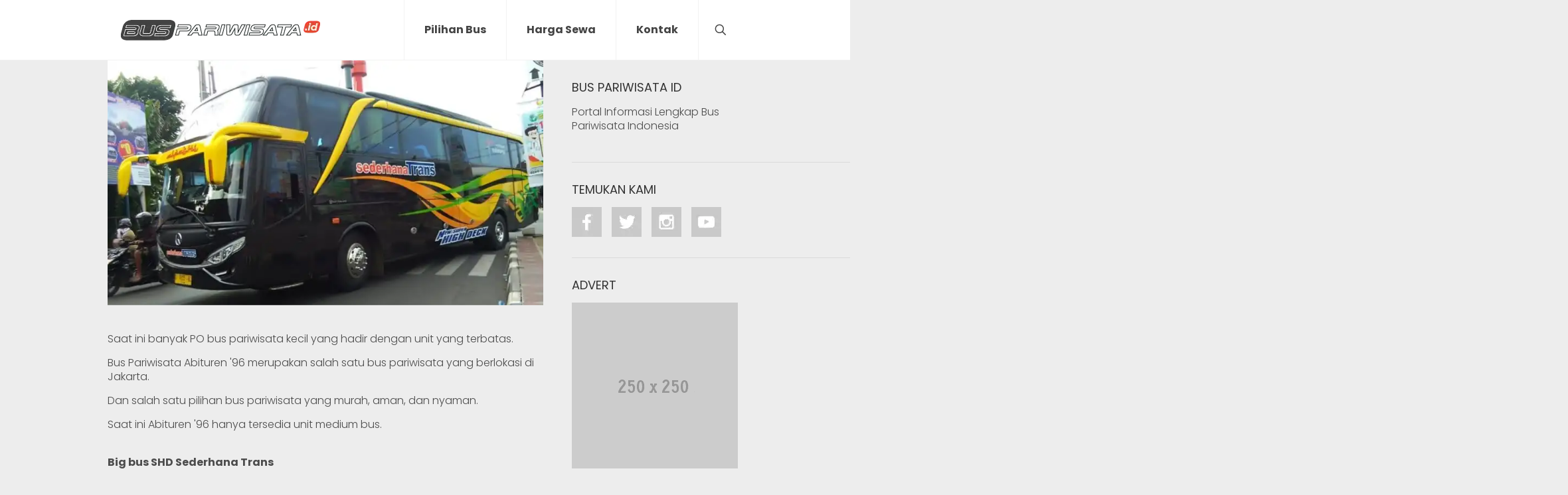

--- FILE ---
content_type: text/html; charset=UTF-8
request_url: https://www.buspariwisata.id/sederhana-trans/
body_size: 37098
content:
<!DOCTYPE html>
<html lang="en-US" prefix="og: https://ogp.me/ns#" class="no-js " >

<head>

<meta charset="UTF-8" />
<!-- Global site tag (gtag.js) - Google Analytics -->
<script async src="https://www.googletagmanager.com/gtag/js?id=UA-132768773-1"></script>
<script>
  window.dataLayer = window.dataLayer || [];
  function gtag(){dataLayer.push(arguments);}
  gtag('js', new Date());

  gtag('config', 'UA-132768773-1');
</script><meta name="format-detection" content="telephone=no">
<meta name="viewport" content="width=device-width, initial-scale=1, maximum-scale=1" />
<link rel="shortcut icon" href="https://www.buspariwisata.id/wp-content/uploads/2024/09/buspariwisata.id-portal-informasi-bus-pariwisata-indonesia-apple-touch-b.png#3428" type="image/x-icon" />
<link rel="apple-touch-icon" href="https://www.buspariwisata.id/wp-content/uploads/2024/09/buspariwisata.id-portal-informasi-bus-pariwisata-indonesia-c.png#3430" />
<meta name="theme-color" content="#ffffff" media="(prefers-color-scheme: light)">
<meta name="theme-color" content="#ffffff" media="(prefers-color-scheme: dark)">

<!-- Search Engine Optimization by Rank Math PRO - https://rankmath.com/ -->
<title>Informasi Foto dan Kontak Bus Pariwisata Sederhana Trans</title>
<meta name="description" content="Semua unit big bus pariwisata Sederhana Trans menggunakan mesin Mercedes Benz."/>
<meta name="robots" content="follow, index, max-snippet:-1, max-video-preview:-1, max-image-preview:large"/>
<link rel="canonical" href="https://www.buspariwisata.id/sederhana-trans/" />
<meta property="og:locale" content="en_US" />
<meta property="og:type" content="article" />
<meta property="og:title" content="Informasi Foto dan Kontak Bus Pariwisata Sederhana Trans" />
<meta property="og:description" content="Semua unit big bus pariwisata Sederhana Trans menggunakan mesin Mercedes Benz." />
<meta property="og:url" content="https://www.buspariwisata.id/sederhana-trans/" />
<meta property="og:site_name" content="BusPariwisataID" />
<meta property="article:publisher" content="https://www.facebook.com/saturental" />
<meta property="article:section" content="Bus Pariwisata" />
<meta property="og:updated_time" content="2025-12-02T13:51:25+07:00" />
<meta property="og:image" content="https://www.buspariwisata.id/wp-content/uploads/2018/11/bus-pariwisata.id-foto-bus-pariwisata-sederhana-trans-b.jpg" />
<meta property="og:image:secure_url" content="https://www.buspariwisata.id/wp-content/uploads/2018/11/bus-pariwisata.id-foto-bus-pariwisata-sederhana-trans-b.jpg" />
<meta property="og:image:width" content="800" />
<meta property="og:image:height" content="450" />
<meta property="og:image:alt" content="Bus Pariwisata Sederhana Trans" />
<meta property="og:image:type" content="image/jpeg" />
<meta name="twitter:card" content="summary_large_image" />
<meta name="twitter:title" content="Informasi Foto dan Kontak Bus Pariwisata Sederhana Trans" />
<meta name="twitter:description" content="Semua unit big bus pariwisata Sederhana Trans menggunakan mesin Mercedes Benz." />
<meta name="twitter:site" content="@saturental" />
<meta name="twitter:creator" content="@saturental" />
<meta name="twitter:image" content="https://www.buspariwisata.id/wp-content/uploads/2018/11/bus-pariwisata.id-foto-bus-pariwisata-sederhana-trans-b.jpg" />
<meta name="twitter:label1" content="Time to read" />
<meta name="twitter:data1" content="4 minutes" />
<script type="application/ld+json" class="rank-math-schema-pro">{"@context":"https://schema.org","@graph":[{"@type":["Organization","Person"],"@id":"https://www.buspariwisata.id/#person","name":"BusPariwisataID","url":"https://www.buspariwisata.id","sameAs":["https://www.facebook.com/saturental","https://twitter.com/saturental"],"logo":{"@type":"ImageObject","@id":"https://www.buspariwisata.id/#logo","url":"https://www.buspariwisata.id/wp-content/uploads/2025/07/buspariwisata.id-portal-informasi-bus-pariwisata-indonesia-a.png","contentUrl":"https://www.buspariwisata.id/wp-content/uploads/2025/07/buspariwisata.id-portal-informasi-bus-pariwisata-indonesia-a.png","caption":"BusPariwisataID","inLanguage":"en-US","width":"300","height":"300"},"image":{"@id":"https://www.buspariwisata.id/#logo"}},{"@type":"WebSite","@id":"https://www.buspariwisata.id/#website","url":"https://www.buspariwisata.id","name":"BusPariwisataID","alternateName":"Bus Pariwisata ID","publisher":{"@id":"https://www.buspariwisata.id/#person"},"inLanguage":"en-US"},{"@type":"ImageObject","@id":"https://www.buspariwisata.id/wp-content/uploads/2018/11/bus-pariwisata.id-foto-bus-pariwisata-sederhana-trans-b.jpg","url":"https://www.buspariwisata.id/wp-content/uploads/2018/11/bus-pariwisata.id-foto-bus-pariwisata-sederhana-trans-b.jpg","width":"800","height":"450","inLanguage":"en-US"},{"@type":"ItemPage","@id":"https://www.buspariwisata.id/sederhana-trans/#webpage","url":"https://www.buspariwisata.id/sederhana-trans/","name":"Informasi Foto dan Kontak Bus Pariwisata Sederhana Trans","datePublished":"2018-10-29T15:21:32+07:00","dateModified":"2025-12-02T13:51:25+07:00","isPartOf":{"@id":"https://www.buspariwisata.id/#website"},"primaryImageOfPage":{"@id":"https://www.buspariwisata.id/wp-content/uploads/2018/11/bus-pariwisata.id-foto-bus-pariwisata-sederhana-trans-b.jpg"},"inLanguage":"en-US"},{"@type":"Product","name":"Sederhana Trans","url":"https://www.buspariwisata.id/sederhana-trans/","description":"Semua unit big bus pariwisata Sederhana Trans menggunakan mesin Mercedes Benz.","aggregateRating":{"@type":"aggregateRating","ratingValue":"4.5","bestRating":"5","ratingCount":"681"},"image":{"@type":"ImageObject","url":"https://www.buspariwisata.id/wp-content/uploads/2018/11/bus-pariwisata.id-foto-bus-pariwisata-sederhana-trans-b.jpg"},"mainEntityOfPage":{"@id":"https://www.buspariwisata.id/sederhana-trans/#webpage"}}]}</script>
<!-- /Rank Math WordPress SEO plugin -->

<link rel='dns-prefetch' href='//cdn.jsdelivr.net' />
<link rel='dns-prefetch' href='//www.googletagmanager.com' />
<link rel='dns-prefetch' href='//fonts.googleapis.com' />
<link rel="alternate" type="application/rss+xml" title="Bus Pariwisata ID &raquo; Feed" href="https://www.buspariwisata.id/feed/" />
<link rel="alternate" type="application/rss+xml" title="Bus Pariwisata ID &raquo; Comments Feed" href="https://www.buspariwisata.id/comments/feed/" />
<link rel="alternate" type="application/rss+xml" title="Bus Pariwisata ID &raquo; Bus Pariwisata Sederhana Trans Comments Feed" href="https://www.buspariwisata.id/sederhana-trans/feed/" />
<link rel="alternate" title="oEmbed (JSON)" type="application/json+oembed" href="https://www.buspariwisata.id/wp-json/oembed/1.0/embed?url=https%3A%2F%2Fwww.buspariwisata.id%2Fsederhana-trans%2F" />
<link rel="alternate" title="oEmbed (XML)" type="text/xml+oembed" href="https://www.buspariwisata.id/wp-json/oembed/1.0/embed?url=https%3A%2F%2Fwww.buspariwisata.id%2Fsederhana-trans%2F&#038;format=xml" />
<style id='wp-img-auto-sizes-contain-inline-css' type='text/css'>
img:is([sizes=auto i],[sizes^="auto," i]){contain-intrinsic-size:3000px 1500px}
/*# sourceURL=wp-img-auto-sizes-contain-inline-css */
</style>
<style id='wp-emoji-styles-inline-css' type='text/css'>

	img.wp-smiley, img.emoji {
		display: inline !important;
		border: none !important;
		box-shadow: none !important;
		height: 1em !important;
		width: 1em !important;
		margin: 0 0.07em !important;
		vertical-align: -0.1em !important;
		background: none !important;
		padding: 0 !important;
	}
/*# sourceURL=wp-emoji-styles-inline-css */
</style>
<style id='wp-block-library-inline-css' type='text/css'>
:root{--wp-block-synced-color:#7a00df;--wp-block-synced-color--rgb:122,0,223;--wp-bound-block-color:var(--wp-block-synced-color);--wp-editor-canvas-background:#ddd;--wp-admin-theme-color:#007cba;--wp-admin-theme-color--rgb:0,124,186;--wp-admin-theme-color-darker-10:#006ba1;--wp-admin-theme-color-darker-10--rgb:0,107,160.5;--wp-admin-theme-color-darker-20:#005a87;--wp-admin-theme-color-darker-20--rgb:0,90,135;--wp-admin-border-width-focus:2px}@media (min-resolution:192dpi){:root{--wp-admin-border-width-focus:1.5px}}.wp-element-button{cursor:pointer}:root .has-very-light-gray-background-color{background-color:#eee}:root .has-very-dark-gray-background-color{background-color:#313131}:root .has-very-light-gray-color{color:#eee}:root .has-very-dark-gray-color{color:#313131}:root .has-vivid-green-cyan-to-vivid-cyan-blue-gradient-background{background:linear-gradient(135deg,#00d084,#0693e3)}:root .has-purple-crush-gradient-background{background:linear-gradient(135deg,#34e2e4,#4721fb 50%,#ab1dfe)}:root .has-hazy-dawn-gradient-background{background:linear-gradient(135deg,#faaca8,#dad0ec)}:root .has-subdued-olive-gradient-background{background:linear-gradient(135deg,#fafae1,#67a671)}:root .has-atomic-cream-gradient-background{background:linear-gradient(135deg,#fdd79a,#004a59)}:root .has-nightshade-gradient-background{background:linear-gradient(135deg,#330968,#31cdcf)}:root .has-midnight-gradient-background{background:linear-gradient(135deg,#020381,#2874fc)}:root{--wp--preset--font-size--normal:16px;--wp--preset--font-size--huge:42px}.has-regular-font-size{font-size:1em}.has-larger-font-size{font-size:2.625em}.has-normal-font-size{font-size:var(--wp--preset--font-size--normal)}.has-huge-font-size{font-size:var(--wp--preset--font-size--huge)}.has-text-align-center{text-align:center}.has-text-align-left{text-align:left}.has-text-align-right{text-align:right}.has-fit-text{white-space:nowrap!important}#end-resizable-editor-section{display:none}.aligncenter{clear:both}.items-justified-left{justify-content:flex-start}.items-justified-center{justify-content:center}.items-justified-right{justify-content:flex-end}.items-justified-space-between{justify-content:space-between}.screen-reader-text{border:0;clip-path:inset(50%);height:1px;margin:-1px;overflow:hidden;padding:0;position:absolute;width:1px;word-wrap:normal!important}.screen-reader-text:focus{background-color:#ddd;clip-path:none;color:#444;display:block;font-size:1em;height:auto;left:5px;line-height:normal;padding:15px 23px 14px;text-decoration:none;top:5px;width:auto;z-index:100000}html :where(.has-border-color){border-style:solid}html :where([style*=border-top-color]){border-top-style:solid}html :where([style*=border-right-color]){border-right-style:solid}html :where([style*=border-bottom-color]){border-bottom-style:solid}html :where([style*=border-left-color]){border-left-style:solid}html :where([style*=border-width]){border-style:solid}html :where([style*=border-top-width]){border-top-style:solid}html :where([style*=border-right-width]){border-right-style:solid}html :where([style*=border-bottom-width]){border-bottom-style:solid}html :where([style*=border-left-width]){border-left-style:solid}html :where(img[class*=wp-image-]){height:auto;max-width:100%}:where(figure){margin:0 0 1em}html :where(.is-position-sticky){--wp-admin--admin-bar--position-offset:var(--wp-admin--admin-bar--height,0px)}@media screen and (max-width:600px){html :where(.is-position-sticky){--wp-admin--admin-bar--position-offset:0px}}

/*# sourceURL=wp-block-library-inline-css */
</style><style id='global-styles-inline-css' type='text/css'>
:root{--wp--preset--aspect-ratio--square: 1;--wp--preset--aspect-ratio--4-3: 4/3;--wp--preset--aspect-ratio--3-4: 3/4;--wp--preset--aspect-ratio--3-2: 3/2;--wp--preset--aspect-ratio--2-3: 2/3;--wp--preset--aspect-ratio--16-9: 16/9;--wp--preset--aspect-ratio--9-16: 9/16;--wp--preset--color--black: #000000;--wp--preset--color--cyan-bluish-gray: #abb8c3;--wp--preset--color--white: #ffffff;--wp--preset--color--pale-pink: #f78da7;--wp--preset--color--vivid-red: #cf2e2e;--wp--preset--color--luminous-vivid-orange: #ff6900;--wp--preset--color--luminous-vivid-amber: #fcb900;--wp--preset--color--light-green-cyan: #7bdcb5;--wp--preset--color--vivid-green-cyan: #00d084;--wp--preset--color--pale-cyan-blue: #8ed1fc;--wp--preset--color--vivid-cyan-blue: #0693e3;--wp--preset--color--vivid-purple: #9b51e0;--wp--preset--gradient--vivid-cyan-blue-to-vivid-purple: linear-gradient(135deg,rgb(6,147,227) 0%,rgb(155,81,224) 100%);--wp--preset--gradient--light-green-cyan-to-vivid-green-cyan: linear-gradient(135deg,rgb(122,220,180) 0%,rgb(0,208,130) 100%);--wp--preset--gradient--luminous-vivid-amber-to-luminous-vivid-orange: linear-gradient(135deg,rgb(252,185,0) 0%,rgb(255,105,0) 100%);--wp--preset--gradient--luminous-vivid-orange-to-vivid-red: linear-gradient(135deg,rgb(255,105,0) 0%,rgb(207,46,46) 100%);--wp--preset--gradient--very-light-gray-to-cyan-bluish-gray: linear-gradient(135deg,rgb(238,238,238) 0%,rgb(169,184,195) 100%);--wp--preset--gradient--cool-to-warm-spectrum: linear-gradient(135deg,rgb(74,234,220) 0%,rgb(151,120,209) 20%,rgb(207,42,186) 40%,rgb(238,44,130) 60%,rgb(251,105,98) 80%,rgb(254,248,76) 100%);--wp--preset--gradient--blush-light-purple: linear-gradient(135deg,rgb(255,206,236) 0%,rgb(152,150,240) 100%);--wp--preset--gradient--blush-bordeaux: linear-gradient(135deg,rgb(254,205,165) 0%,rgb(254,45,45) 50%,rgb(107,0,62) 100%);--wp--preset--gradient--luminous-dusk: linear-gradient(135deg,rgb(255,203,112) 0%,rgb(199,81,192) 50%,rgb(65,88,208) 100%);--wp--preset--gradient--pale-ocean: linear-gradient(135deg,rgb(255,245,203) 0%,rgb(182,227,212) 50%,rgb(51,167,181) 100%);--wp--preset--gradient--electric-grass: linear-gradient(135deg,rgb(202,248,128) 0%,rgb(113,206,126) 100%);--wp--preset--gradient--midnight: linear-gradient(135deg,rgb(2,3,129) 0%,rgb(40,116,252) 100%);--wp--preset--font-size--small: 13px;--wp--preset--font-size--medium: 20px;--wp--preset--font-size--large: 36px;--wp--preset--font-size--x-large: 42px;--wp--preset--spacing--20: 0.44rem;--wp--preset--spacing--30: 0.67rem;--wp--preset--spacing--40: 1rem;--wp--preset--spacing--50: 1.5rem;--wp--preset--spacing--60: 2.25rem;--wp--preset--spacing--70: 3.38rem;--wp--preset--spacing--80: 5.06rem;--wp--preset--shadow--natural: 6px 6px 9px rgba(0, 0, 0, 0.2);--wp--preset--shadow--deep: 12px 12px 50px rgba(0, 0, 0, 0.4);--wp--preset--shadow--sharp: 6px 6px 0px rgba(0, 0, 0, 0.2);--wp--preset--shadow--outlined: 6px 6px 0px -3px rgb(255, 255, 255), 6px 6px rgb(0, 0, 0);--wp--preset--shadow--crisp: 6px 6px 0px rgb(0, 0, 0);}:where(.is-layout-flex){gap: 0.5em;}:where(.is-layout-grid){gap: 0.5em;}body .is-layout-flex{display: flex;}.is-layout-flex{flex-wrap: wrap;align-items: center;}.is-layout-flex > :is(*, div){margin: 0;}body .is-layout-grid{display: grid;}.is-layout-grid > :is(*, div){margin: 0;}:where(.wp-block-columns.is-layout-flex){gap: 2em;}:where(.wp-block-columns.is-layout-grid){gap: 2em;}:where(.wp-block-post-template.is-layout-flex){gap: 1.25em;}:where(.wp-block-post-template.is-layout-grid){gap: 1.25em;}.has-black-color{color: var(--wp--preset--color--black) !important;}.has-cyan-bluish-gray-color{color: var(--wp--preset--color--cyan-bluish-gray) !important;}.has-white-color{color: var(--wp--preset--color--white) !important;}.has-pale-pink-color{color: var(--wp--preset--color--pale-pink) !important;}.has-vivid-red-color{color: var(--wp--preset--color--vivid-red) !important;}.has-luminous-vivid-orange-color{color: var(--wp--preset--color--luminous-vivid-orange) !important;}.has-luminous-vivid-amber-color{color: var(--wp--preset--color--luminous-vivid-amber) !important;}.has-light-green-cyan-color{color: var(--wp--preset--color--light-green-cyan) !important;}.has-vivid-green-cyan-color{color: var(--wp--preset--color--vivid-green-cyan) !important;}.has-pale-cyan-blue-color{color: var(--wp--preset--color--pale-cyan-blue) !important;}.has-vivid-cyan-blue-color{color: var(--wp--preset--color--vivid-cyan-blue) !important;}.has-vivid-purple-color{color: var(--wp--preset--color--vivid-purple) !important;}.has-black-background-color{background-color: var(--wp--preset--color--black) !important;}.has-cyan-bluish-gray-background-color{background-color: var(--wp--preset--color--cyan-bluish-gray) !important;}.has-white-background-color{background-color: var(--wp--preset--color--white) !important;}.has-pale-pink-background-color{background-color: var(--wp--preset--color--pale-pink) !important;}.has-vivid-red-background-color{background-color: var(--wp--preset--color--vivid-red) !important;}.has-luminous-vivid-orange-background-color{background-color: var(--wp--preset--color--luminous-vivid-orange) !important;}.has-luminous-vivid-amber-background-color{background-color: var(--wp--preset--color--luminous-vivid-amber) !important;}.has-light-green-cyan-background-color{background-color: var(--wp--preset--color--light-green-cyan) !important;}.has-vivid-green-cyan-background-color{background-color: var(--wp--preset--color--vivid-green-cyan) !important;}.has-pale-cyan-blue-background-color{background-color: var(--wp--preset--color--pale-cyan-blue) !important;}.has-vivid-cyan-blue-background-color{background-color: var(--wp--preset--color--vivid-cyan-blue) !important;}.has-vivid-purple-background-color{background-color: var(--wp--preset--color--vivid-purple) !important;}.has-black-border-color{border-color: var(--wp--preset--color--black) !important;}.has-cyan-bluish-gray-border-color{border-color: var(--wp--preset--color--cyan-bluish-gray) !important;}.has-white-border-color{border-color: var(--wp--preset--color--white) !important;}.has-pale-pink-border-color{border-color: var(--wp--preset--color--pale-pink) !important;}.has-vivid-red-border-color{border-color: var(--wp--preset--color--vivid-red) !important;}.has-luminous-vivid-orange-border-color{border-color: var(--wp--preset--color--luminous-vivid-orange) !important;}.has-luminous-vivid-amber-border-color{border-color: var(--wp--preset--color--luminous-vivid-amber) !important;}.has-light-green-cyan-border-color{border-color: var(--wp--preset--color--light-green-cyan) !important;}.has-vivid-green-cyan-border-color{border-color: var(--wp--preset--color--vivid-green-cyan) !important;}.has-pale-cyan-blue-border-color{border-color: var(--wp--preset--color--pale-cyan-blue) !important;}.has-vivid-cyan-blue-border-color{border-color: var(--wp--preset--color--vivid-cyan-blue) !important;}.has-vivid-purple-border-color{border-color: var(--wp--preset--color--vivid-purple) !important;}.has-vivid-cyan-blue-to-vivid-purple-gradient-background{background: var(--wp--preset--gradient--vivid-cyan-blue-to-vivid-purple) !important;}.has-light-green-cyan-to-vivid-green-cyan-gradient-background{background: var(--wp--preset--gradient--light-green-cyan-to-vivid-green-cyan) !important;}.has-luminous-vivid-amber-to-luminous-vivid-orange-gradient-background{background: var(--wp--preset--gradient--luminous-vivid-amber-to-luminous-vivid-orange) !important;}.has-luminous-vivid-orange-to-vivid-red-gradient-background{background: var(--wp--preset--gradient--luminous-vivid-orange-to-vivid-red) !important;}.has-very-light-gray-to-cyan-bluish-gray-gradient-background{background: var(--wp--preset--gradient--very-light-gray-to-cyan-bluish-gray) !important;}.has-cool-to-warm-spectrum-gradient-background{background: var(--wp--preset--gradient--cool-to-warm-spectrum) !important;}.has-blush-light-purple-gradient-background{background: var(--wp--preset--gradient--blush-light-purple) !important;}.has-blush-bordeaux-gradient-background{background: var(--wp--preset--gradient--blush-bordeaux) !important;}.has-luminous-dusk-gradient-background{background: var(--wp--preset--gradient--luminous-dusk) !important;}.has-pale-ocean-gradient-background{background: var(--wp--preset--gradient--pale-ocean) !important;}.has-electric-grass-gradient-background{background: var(--wp--preset--gradient--electric-grass) !important;}.has-midnight-gradient-background{background: var(--wp--preset--gradient--midnight) !important;}.has-small-font-size{font-size: var(--wp--preset--font-size--small) !important;}.has-medium-font-size{font-size: var(--wp--preset--font-size--medium) !important;}.has-large-font-size{font-size: var(--wp--preset--font-size--large) !important;}.has-x-large-font-size{font-size: var(--wp--preset--font-size--x-large) !important;}
/*# sourceURL=global-styles-inline-css */
</style>

<style id='classic-theme-styles-inline-css' type='text/css'>
/*! This file is auto-generated */
.wp-block-button__link{color:#fff;background-color:#32373c;border-radius:9999px;box-shadow:none;text-decoration:none;padding:calc(.667em + 2px) calc(1.333em + 2px);font-size:1.125em}.wp-block-file__button{background:#32373c;color:#fff;text-decoration:none}
/*# sourceURL=/wp-includes/css/classic-themes.min.css */
</style>
<link rel='stylesheet' id='contact-form-7-css' href='https://www.buspariwisata.id/wp-content/plugins/contact-form-7/includes/css/styles.css?ver=6.1.4' type='text/css' media='all' />
<style id='wpgb-head-inline-css' type='text/css'>
.wp-grid-builder:not(.wpgb-template),.wpgb-facet{opacity:0.01}.wpgb-facet fieldset{margin:0;padding:0;border:none;outline:none;box-shadow:none}.wpgb-facet fieldset:last-child{margin-bottom:40px;}.wpgb-facet fieldset legend.wpgb-sr-only{height:1px;width:1px}
/*# sourceURL=wpgb-head-inline-css */
</style>
<link rel='stylesheet' id='crp-style-thumbs-grid-css' href='https://www.buspariwisata.id/wp-content/plugins/contextual-related-posts/css/thumbs-grid.min.css?ver=4.1.0' type='text/css' media='all' />
<style id='crp-style-thumbs-grid-inline-css' type='text/css'>

			.crp_related.crp-thumbs-grid ul li a.crp_link {
				grid-template-rows: 130px auto;
			}
			.crp_related.crp-thumbs-grid ul {
				grid-template-columns: repeat(auto-fill, minmax(270px, 1fr));
			}
			
/*# sourceURL=crp-style-thumbs-grid-inline-css */
</style>
<link rel='stylesheet' id='site-reviews-css' href='https://www.buspariwisata.id/wp-content/plugins/site-reviews/assets/styles/default.css?ver=7.2.13' type='text/css' media='all' />
<style id='site-reviews-inline-css' type='text/css'>
:root{--glsr-star-empty:url(https://www.buspariwisata.id/wp-content/plugins/site-reviews/assets/images/stars/default/star-empty.svg);--glsr-star-error:url(https://www.buspariwisata.id/wp-content/plugins/site-reviews/assets/images/stars/default/star-error.svg);--glsr-star-full:url(https://www.buspariwisata.id/wp-content/plugins/site-reviews/assets/images/stars/default/star-full.svg);--glsr-star-half:url(https://www.buspariwisata.id/wp-content/plugins/site-reviews/assets/images/stars/default/star-half.svg)}
.glsr form.glsr-form-responsive{gap:var(--glsr-gap-md);grid-template-columns:repeat(12,1fr)}form.glsr-form-responsive>*{grid-column: span 12}.glsr-form-responsive>.gl-col-25{grid-column:span 3}.glsr-form-responsive>.gl-col-33{grid-column:span 4}.glsr-form-responsive>.gl-col-50{grid-column:span 6}.glsr-form-responsive>.gl-col-66{grid-column:span 8}.glsr-form-responsive>.gl-col-75{grid-column:span 9}.glsr-form-responsive>.gl-col-100{grid-column:span 12}@media (min-width:768px){.glsr-form-responsive>.md\:gl-col-25{grid-column:span 3}.glsr-form-responsive>.md\:gl-col-33{grid-column:span 4}.glsr-form-responsive>.md\:gl-col-50{grid-column:span 6}.glsr-form-responsive>.md\:gl-col-66{grid-column:span 8}.glsr-form-responsive>.md\:gl-col-75{grid-column:span 9}.glsr-form-responsive>.md\:gl-col-100{grid-column:span 12}}@media (min-width:1024px){.glsr-form-responsive>.lg\:gl-col-25{grid-column:span 3}.glsr-form-responsive>.lg\:gl-col-33{grid-column:span 4}.glsr-form-responsive>.lg\:gl-col-50{grid-column:span 6}.glsr-form-responsive>.lg\:gl-col-66{grid-column:span 8}.glsr-form-responsive>.lg\:gl-col-75{grid-column:span 9}.glsr-form-responsive>.lg\:gl-col-100{grid-column:span 12}}@media (min-width:1280px){.glsr-form-responsive>.xl\:gl-col-25{grid-column:span 3}.glsr-form-responsive>.xl\:gl-col-33{grid-column:span 4}.glsr-form-responsive>.xl\:gl-col-50{grid-column:span 6}.glsr-form-responsive>.xl\:gl-col-66{grid-column:span 8}.glsr-form-responsive>.xl\:gl-col-75{grid-column:span 9}.glsr-form-responsive>.xl\:gl-col-100{grid-column:span 12}}.glsr[data-form] .glsr-review>div:not([class]){display:flex;flex-wrap:wrap;width:100%}.glsr[data-form] [class$=-rating]{align-items:center;flex-shrink:0}.glsr[data-form] [class^=glsr-custom-],.glsr[data-form] [class^=glsr-review-assigned_]{display:inline-flex;flex-wrap:wrap;gap:.5em;width:100%}.glsr[data-form] [class^=glsr-custom-] .glsr-tag-value{flex:1 0 100%}.glsr[data-form] [class^=glsr-custom-] ol,.glsr[data-form] [class^=glsr-custom-] p,.glsr[data-form] [class^=glsr-custom-] ul{box-sizing:border-box;width:100%}.glsr[data-form] .glsr-tag-label+.glsr-stars{order:-1}.glsr[data-form] .glsr-review-images .glsr-tag-label{grid-column:1/-1}.glsr-field-summary{display:flex;flex-direction:column;gap:var(--glsr-gap-sm)}.glsr-field-summary__label{font-weight:700}.glsr-field-summary__bars{display:flex;font-size:var(--glsr-text-sm);gap:5px;justify-content:space-between;position:relative;text-align:center}.glsr-field-summary__bars:before{background-color:currentColor;height:5px;left:var(--glsr-field-summary-percent);position:absolute;top:0;transform:translateX(calc(var(--glsr-field-summary-percent)*-1));width:50px;z-index:1}.glsr-field-summary__bars:empty{background-color:currentColor;height:5px;opacity:var(--glsr-bar-opacity);width:100%}.glsr-field-summary__bars :first-child{text-align:left}.glsr-field-summary__bars :last-child{text-align:right}.glsr-field-summary:not([data-count="0"]) .glsr-field-summary__bars:before{content:""}.glsr-field-summary__bar{flex:1}.glsr-field-summary__bar:before{background-color:currentColor;content:"";display:block;height:5px;opacity:var(--glsr-bar-opacity);position:relative;width:100%}
[data-stars=default] .glsr-rating-empty{background-image:var(--glsr-star-empty)}[data-stars=default] .glsr-rating-half{background-image:var(--glsr-star-half)}[data-stars=default] .glsr-rating-full{background-image:var(--glsr-star-full)}
/*# sourceURL=site-reviews-inline-css */
</style>
<link rel='stylesheet' id='site-reviews-filters-css' href='https://www.buspariwisata.id/wp-content/plugins/site-reviews-filters/assets/site-reviews-filters.css?ver=3.2.1' type='text/css' media='all' />
<link rel='stylesheet' id='site-reviews-images-css' href='https://www.buspariwisata.id/wp-content/plugins/site-reviews-images/assets/site-reviews-images.css?ver=4.1.2' type='text/css' media='all' />
<link rel='stylesheet' id='site-reviews-themes-css' href='https://www.buspariwisata.id/wp-content/plugins/site-reviews-themes/assets/site-reviews-themes.css?ver=1.0.0-beta49' type='text/css' media='all' />
<link rel='stylesheet' id='mfn-be-css' href='https://www.buspariwisata.id/wp-content/themes/betheme/css/be.css?ver=28.2.1' type='text/css' media='all' />
<link rel='stylesheet' id='mfn-animations-css' href='https://www.buspariwisata.id/wp-content/themes/betheme/assets/animations/animations.min.css?ver=28.2.1' type='text/css' media='all' />
<link rel='stylesheet' id='mfn-font-awesome-css' href='https://www.buspariwisata.id/wp-content/themes/betheme/fonts/fontawesome/fontawesome.css?ver=28.2.1' type='text/css' media='all' />
<link rel='stylesheet' id='mfn-responsive-css' href='https://www.buspariwisata.id/wp-content/themes/betheme/css/responsive.css?ver=28.2.1' type='text/css' media='all' />
<link rel='stylesheet' id='mfn-fonts-css' href='https://www.buspariwisata.id/cssfonts/css?family=Poppins%3A1%2C300%2C400%2C400italic%2C700&#038;display=swap&#038;ver=6.9' type='text/css' media='all' />
<link rel='stylesheet' id='mfn-font-button-css' href='https://www.buspariwisata.id/cssfonts/css?family=Poppins%3A400%2C300&#038;display=swap&#038;ver=6.9' type='text/css' media='all' />
<link rel='stylesheet' id='taxopress-frontend-css-css' href='https://www.buspariwisata.id/wp-content/plugins/simple-tags/assets/frontend/css/frontend.css?ver=3.44.0' type='text/css' media='all' />
<link rel='stylesheet' id='hurrytimer-css' href='https://www.buspariwisata.id/wp-content/uploads/hurrytimer/css/52a671d7c02e9aaa.css?ver=6.9' type='text/css' media='all' />
<style id='mfn-dynamic-inline-css' type='text/css'>
body:not(.template-slider) #Header_wrapper{background-image:url(https://www.buspariwisata.id/wp-content/uploads/2018/11/bus-pariwisata.id-foto-bus-pariwisata-sederhana-trans-b.jpg);background-repeat:no-repeat;background-position:left top;background-size:contain}
html{background-color:#ededed}#Wrapper,#Content,.mfn-popup .mfn-popup-content,.mfn-off-canvas-sidebar .mfn-off-canvas-content-wrapper,.mfn-cart-holder,.mfn-header-login,#Top_bar .search_wrapper,#Top_bar .top_bar_right .mfn-live-search-box,.column_livesearch .mfn-live-search-wrapper,.column_livesearch .mfn-live-search-box{background-color:#ededed}.layout-boxed.mfn-bebuilder-header.mfn-ui #Wrapper .mfn-only-sample-content{background-color:#ededed}body:not(.template-slider) #Header{min-height:20px}body.header-below:not(.template-slider) #Header{padding-top:20px}.has-search-overlay.search-overlay-opened #search-overlay{background-color:rgba(0,0,0,0.6)}.elementor-page.elementor-default #Content .the_content .section_wrapper{max-width:100%}.elementor-page.elementor-default #Content .section.the_content{width:100%}.elementor-page.elementor-default #Content .section_wrapper .the_content_wrapper{margin-left:0;margin-right:0;width:100%}body,span.date_label,.timeline_items li h3 span,input[type="date"],input[type="text"],input[type="password"],input[type="tel"],input[type="email"],input[type="url"],textarea,select,.offer_li .title h3,.mfn-menu-item-megamenu{font-family:"Poppins",-apple-system,BlinkMacSystemFont,"Segoe UI",Roboto,Oxygen-Sans,Ubuntu,Cantarell,"Helvetica Neue",sans-serif}.lead,.big{font-family:"Poppins",-apple-system,BlinkMacSystemFont,"Segoe UI",Roboto,Oxygen-Sans,Ubuntu,Cantarell,"Helvetica Neue",sans-serif}#menu > ul > li > a,#overlay-menu ul li a{font-family:"Poppins",-apple-system,BlinkMacSystemFont,"Segoe UI",Roboto,Oxygen-Sans,Ubuntu,Cantarell,"Helvetica Neue",sans-serif}#Subheader .title{font-family:"Poppins",-apple-system,BlinkMacSystemFont,"Segoe UI",Roboto,Oxygen-Sans,Ubuntu,Cantarell,"Helvetica Neue",sans-serif}h1,h2,h3,h4,.text-logo #logo{font-family:"Poppins",-apple-system,BlinkMacSystemFont,"Segoe UI",Roboto,Oxygen-Sans,Ubuntu,Cantarell,"Helvetica Neue",sans-serif}h5,h6{font-family:"Poppins",-apple-system,BlinkMacSystemFont,"Segoe UI",Roboto,Oxygen-Sans,Ubuntu,Cantarell,"Helvetica Neue",sans-serif}blockquote{font-family:"Poppins",-apple-system,BlinkMacSystemFont,"Segoe UI",Roboto,Oxygen-Sans,Ubuntu,Cantarell,"Helvetica Neue",sans-serif}.chart_box .chart .num,.counter .desc_wrapper .number-wrapper,.how_it_works .image .number,.pricing-box .plan-header .price,.quick_fact .number-wrapper,.woocommerce .product div.entry-summary .price{font-family:"Poppins",-apple-system,BlinkMacSystemFont,"Segoe UI",Roboto,Oxygen-Sans,Ubuntu,Cantarell,"Helvetica Neue",sans-serif}body,.mfn-menu-item-megamenu{font-size:16px;line-height:21px;font-weight:300;letter-spacing:0px}.lead,.big{font-size:16px;line-height:28px;font-weight:300;letter-spacing:0px}#menu > ul > li > a,#overlay-menu ul li a{font-size:16px;font-weight:700;letter-spacing:0px}#overlay-menu ul li a{line-height:24px}#Subheader .title{font-size:25px;line-height:25px;font-weight:400;letter-spacing:0px}h1,.text-logo #logo{font-size:35px;line-height:32px;font-weight:500;letter-spacing:0px}h2{font-size:30px;line-height:27px;font-weight:500;letter-spacing:0px}h3,.woocommerce ul.products li.product h3,.woocommerce #customer_login h2{font-size:25px;line-height:27px;font-weight:500;letter-spacing:0px}h4,.woocommerce .woocommerce-order-details__title,.woocommerce .wc-bacs-bank-details-heading,.woocommerce .woocommerce-customer-details h2{font-size:21px;line-height:25px;font-weight:500;letter-spacing:0px}h5{font-size:15px;line-height:19px;font-weight:500;letter-spacing:0px}h6{font-size:13px;line-height:19px;font-weight:300;letter-spacing:0px}#Intro .intro-title{font-size:70px;line-height:70px;font-weight:400;letter-spacing:0px}@media only screen and (min-width:768px) and (max-width:959px){body,.mfn-menu-item-megamenu{font-size:14px;line-height:19px;font-weight:300;letter-spacing:0px}.lead,.big{font-size:14px;line-height:24px;font-weight:300;letter-spacing:0px}#menu > ul > li > a,#overlay-menu ul li a{font-size:14px;font-weight:700;letter-spacing:0px}#overlay-menu ul li a{line-height:21px}#Subheader .title{font-size:21px;line-height:21px;font-weight:400;letter-spacing:0px}h1,.text-logo #logo{font-size:30px;line-height:27px;font-weight:500;letter-spacing:0px}h2{font-size:26px;line-height:23px;font-weight:500;letter-spacing:0px}h3,.woocommerce ul.products li.product h3,.woocommerce #customer_login h2{font-size:21px;line-height:23px;font-weight:500;letter-spacing:0px}h4,.woocommerce .woocommerce-order-details__title,.woocommerce .wc-bacs-bank-details-heading,.woocommerce .woocommerce-customer-details h2{font-size:18px;line-height:21px;font-weight:500;letter-spacing:0px}h5{font-size:13px;line-height:19px;font-weight:500;letter-spacing:0px}h6{font-size:13px;line-height:19px;font-weight:300;letter-spacing:0px}#Intro .intro-title{font-size:60px;line-height:60px;font-weight:400;letter-spacing:0px}blockquote{font-size:15px}.chart_box .chart .num{font-size:45px;line-height:45px}.counter .desc_wrapper .number-wrapper{font-size:45px;line-height:45px}.counter .desc_wrapper .title{font-size:14px;line-height:18px}.faq .question .title{font-size:14px}.fancy_heading .title{font-size:38px;line-height:38px}.offer .offer_li .desc_wrapper .title h3{font-size:32px;line-height:32px}.offer_thumb_ul li.offer_thumb_li .desc_wrapper .title h3{font-size:32px;line-height:32px}.pricing-box .plan-header h2{font-size:27px;line-height:27px}.pricing-box .plan-header .price > span{font-size:40px;line-height:40px}.pricing-box .plan-header .price sup.currency{font-size:18px;line-height:18px}.pricing-box .plan-header .price sup.period{font-size:14px;line-height:14px}.quick_fact .number-wrapper{font-size:80px;line-height:80px}.trailer_box .desc h2{font-size:27px;line-height:27px}.widget > h3{font-size:17px;line-height:20px}}@media only screen and (min-width:480px) and (max-width:767px){body,.mfn-menu-item-megamenu{font-size:13px;line-height:19px;font-weight:300;letter-spacing:0px}.lead,.big{font-size:13px;line-height:21px;font-weight:300;letter-spacing:0px}#menu > ul > li > a,#overlay-menu ul li a{font-size:13px;font-weight:700;letter-spacing:0px}#overlay-menu ul li a{line-height:19.5px}#Subheader .title{font-size:19px;line-height:19px;font-weight:400;letter-spacing:0px}h1,.text-logo #logo{font-size:26px;line-height:24px;font-weight:500;letter-spacing:0px}h2{font-size:23px;line-height:20px;font-weight:500;letter-spacing:0px}h3,.woocommerce ul.products li.product h3,.woocommerce #customer_login h2{font-size:19px;line-height:20px;font-weight:500;letter-spacing:0px}h4,.woocommerce .woocommerce-order-details__title,.woocommerce .wc-bacs-bank-details-heading,.woocommerce .woocommerce-customer-details h2{font-size:16px;line-height:19px;font-weight:500;letter-spacing:0px}h5{font-size:13px;line-height:19px;font-weight:500;letter-spacing:0px}h6{font-size:13px;line-height:19px;font-weight:300;letter-spacing:0px}#Intro .intro-title{font-size:53px;line-height:53px;font-weight:400;letter-spacing:0px}blockquote{font-size:14px}.chart_box .chart .num{font-size:40px;line-height:40px}.counter .desc_wrapper .number-wrapper{font-size:40px;line-height:40px}.counter .desc_wrapper .title{font-size:13px;line-height:16px}.faq .question .title{font-size:13px}.fancy_heading .title{font-size:34px;line-height:34px}.offer .offer_li .desc_wrapper .title h3{font-size:28px;line-height:28px}.offer_thumb_ul li.offer_thumb_li .desc_wrapper .title h3{font-size:28px;line-height:28px}.pricing-box .plan-header h2{font-size:24px;line-height:24px}.pricing-box .plan-header .price > span{font-size:34px;line-height:34px}.pricing-box .plan-header .price sup.currency{font-size:16px;line-height:16px}.pricing-box .plan-header .price sup.period{font-size:13px;line-height:13px}.quick_fact .number-wrapper{font-size:70px;line-height:70px}.trailer_box .desc h2{font-size:24px;line-height:24px}.widget > h3{font-size:16px;line-height:19px}}@media only screen and (max-width:479px){body,.mfn-menu-item-megamenu{font-size:13px;line-height:19px;font-weight:300;letter-spacing:0px}.lead,.big{font-size:13px;line-height:19px;font-weight:300;letter-spacing:0px}#menu > ul > li > a,#overlay-menu ul li a{font-size:13px;font-weight:700;letter-spacing:0px}#overlay-menu ul li a{line-height:19.5px}#Subheader .title{font-size:15px;line-height:19px;font-weight:400;letter-spacing:0px}h1,.text-logo #logo{font-size:21px;line-height:19px;font-weight:500;letter-spacing:0px}h2{font-size:18px;line-height:19px;font-weight:500;letter-spacing:0px}h3,.woocommerce ul.products li.product h3,.woocommerce #customer_login h2{font-size:15px;line-height:19px;font-weight:500;letter-spacing:0px}h4,.woocommerce .woocommerce-order-details__title,.woocommerce .wc-bacs-bank-details-heading,.woocommerce .woocommerce-customer-details h2{font-size:13px;line-height:19px;font-weight:500;letter-spacing:0px}h5{font-size:13px;line-height:19px;font-weight:500;letter-spacing:0px}h6{font-size:13px;line-height:19px;font-weight:300;letter-spacing:0px}#Intro .intro-title{font-size:42px;line-height:42px;font-weight:400;letter-spacing:0px}blockquote{font-size:13px}.chart_box .chart .num{font-size:35px;line-height:35px}.counter .desc_wrapper .number-wrapper{font-size:35px;line-height:35px}.counter .desc_wrapper .title{font-size:13px;line-height:26px}.faq .question .title{font-size:13px}.fancy_heading .title{font-size:30px;line-height:30px}.offer .offer_li .desc_wrapper .title h3{font-size:26px;line-height:26px}.offer_thumb_ul li.offer_thumb_li .desc_wrapper .title h3{font-size:26px;line-height:26px}.pricing-box .plan-header h2{font-size:21px;line-height:21px}.pricing-box .plan-header .price > span{font-size:32px;line-height:32px}.pricing-box .plan-header .price sup.currency{font-size:14px;line-height:14px}.pricing-box .plan-header .price sup.period{font-size:13px;line-height:13px}.quick_fact .number-wrapper{font-size:60px;line-height:60px}.trailer_box .desc h2{font-size:21px;line-height:21px}.widget > h3{font-size:15px;line-height:18px}}.with_aside .sidebar.columns{width:30%}.with_aside .sections_group{width:70%}.aside_both .sidebar.columns{width:25%}.aside_both .sidebar.sidebar-1{margin-left:-75%}.aside_both .sections_group{width:50%;margin-left:25%}@media only screen and (min-width:1240px){#Wrapper,.with_aside .content_wrapper{max-width:1000px}body.layout-boxed.mfn-header-scrolled .mfn-header-tmpl.mfn-sticky-layout-width{max-width:1000px;left:0;right:0;margin-left:auto;margin-right:auto}body.layout-boxed:not(.mfn-header-scrolled) .mfn-header-tmpl.mfn-header-layout-width,body.layout-boxed .mfn-header-tmpl.mfn-header-layout-width:not(.mfn-hasSticky){max-width:1000px;left:0;right:0;margin-left:auto;margin-right:auto}body.layout-boxed.mfn-bebuilder-header.mfn-ui .mfn-only-sample-content{max-width:1000px;margin-left:auto;margin-right:auto}.section_wrapper,.container{max-width:980px}.layout-boxed.header-boxed #Top_bar.is-sticky{max-width:1000px}}@media only screen and (max-width:767px){#Wrapper{max-width:calc(100% - 11px)}.content_wrapper .section_wrapper,.container,.four.columns .widget-area{max-width:550px !important;padding-left:5px;padding-right:5px}}body{--mfn-button-font-family:"Poppins";--mfn-button-font-size:14px;--mfn-button-font-weight:300;--mfn-button-font-style:inherit;--mfn-button-letter-spacing:0px;--mfn-button-padding:15px 20px 12px 20px;--mfn-button-border-width:0;--mfn-button-border-radius:;--mfn-button-gap:10px;--mfn-button-transition:0.2s;--mfn-button-color:#626262;--mfn-button-color-hover:#626262;--mfn-button-bg:#dbdddf;--mfn-button-bg-hover:#d3d3d3;--mfn-button-border-color:transparent;--mfn-button-border-color-hover:transparent;--mfn-button-icon-color:#626262;--mfn-button-icon-color-hover:#626262;--mfn-button-box-shadow:inset 0px 0px 0px 0px rgba(0,0,0,0);--mfn-button-theme-color:#ffffff;--mfn-button-theme-color-hover:#ffffff;--mfn-button-theme-bg:#eb4633;--mfn-button-theme-bg-hover:#eb4633;--mfn-button-theme-border-color:transparent;--mfn-button-theme-border-color-hover:transparent;--mfn-button-theme-icon-color:#ffffff;--mfn-button-theme-icon-color-hover:#ffffff;--mfn-button-theme-box-shadow:unset;--mfn-button-shop-color:#ffffff;--mfn-button-shop-color-hover:#ffffff;--mfn-button-shop-bg:#eb4633;--mfn-button-shop-bg-hover:#eb4633;--mfn-button-shop-border-color:transparent;--mfn-button-shop-border-color-hover:transparent;--mfn-button-shop-icon-color:#626262;--mfn-button-shop-icon-color-hover:#626262;--mfn-button-shop-box-shadow:unset;--mfn-button-action-color:#626262;--mfn-button-action-color-hover:#626262;--mfn-button-action-bg:#eb4633;--mfn-button-action-bg-hover:#eb4633;--mfn-button-action-border-color:transparent;--mfn-button-action-border-color-hover:transparent;--mfn-button-action-icon-color:#626262;--mfn-button-action-icon-color-hover:#626262;--mfn-button-action-box-shadow:0px 0px 0px 0px rgba(0,0,0,0);--mfn-product-list-gallery-slider-arrow-bg:#fff;--mfn-product-list-gallery-slider-arrow-bg-hover:#fff;--mfn-product-list-gallery-slider-arrow-color:#000;--mfn-product-list-gallery-slider-arrow-color-hover:#000;--mfn-product-list-gallery-slider-dots-bg:rgba(0,0,0,0.3);--mfn-product-list-gallery-slider-dots-bg-active:#000;--mfn-product-list-gallery-slider-padination-bg:transparent;--mfn-product-list-gallery-slider-dots-size:8px;--mfn-product-list-gallery-slider-nav-border-radius:0px;--mfn-product-list-gallery-slider-nav-offset:0px;--mfn-product-list-gallery-slider-dots-gap:5px}@media only screen and (max-width:959px){body{}}@media only screen and (max-width:768px){body{}}.mfn-cookies,.mfn-cookies-reopen{--mfn-gdpr2-container-text-color:#626262;--mfn-gdpr2-container-strong-color:#07070a;--mfn-gdpr2-container-bg:#ffffff;--mfn-gdpr2-container-overlay:rgba(25,37,48,0.6);--mfn-gdpr2-details-box-bg:#fbfbfb;--mfn-gdpr2-details-switch-bg:#00032a;--mfn-gdpr2-details-switch-bg-active:#5acb65;--mfn-gdpr2-tabs-text-color:#07070a;--mfn-gdpr2-tabs-text-color-active:#0089f7;--mfn-gdpr2-tabs-border:rgba(8,8,14,0.1);--mfn-gdpr2-buttons-box-bg:#fbfbfb;--mfn-gdpr2-reopen-background:#ffffff;--mfn-gdpr2-reopen-color:#222222;--mfn-gdpr2-reopen-box-shadow:0 15px 30px 0 rgba(1,7,39,.13)}#Top_bar #logo,.header-fixed #Top_bar #logo,.header-plain #Top_bar #logo,.header-transparent #Top_bar #logo{height:60px;line-height:60px;padding:15px 0}.logo-overflow #Top_bar:not(.is-sticky) .logo{height:90px}#Top_bar .menu > li > a{padding:15px 0}.menu-highlight:not(.header-creative) #Top_bar .menu > li > a{margin:20px 0}.header-plain:not(.menu-highlight) #Top_bar .menu > li > a span:not(.description){line-height:90px}.header-fixed #Top_bar .menu > li > a{padding:30px 0}@media only screen and (max-width:767px){.mobile-header-mini #Top_bar #logo{height:50px!important;line-height:50px!important;margin:5px 0}}#Top_bar #logo img.svg{width:100px}.image_frame,.wp-caption{border-width:0px}.alert{border-radius:0px}#Top_bar .top_bar_right .top-bar-right-input input{width:200px}.mfn-live-search-box .mfn-live-search-list{max-height:300px}input[type="date"],input[type="email"],input[type="number"],input[type="password"],input[type="search"],input[type="tel"],input[type="text"],input[type="url"],select,textarea,.woocommerce .quantity input.qty{border-radius:20px}.select2-container--default .select2-selection--single,.select2-dropdown,.select2-container--default.select2-container--open .select2-selection--single{border-radius:20px}#Side_slide{right:-250px;width:250px}#Side_slide.left{left:-250px}.blog-teaser li .desc-wrapper .desc{background-position-y:-1px}.mfn-free-delivery-info{--mfn-free-delivery-bar:#eb4633;--mfn-free-delivery-bg:rgba(0,0,0,0.1);--mfn-free-delivery-achieved:#eb4633}#back_to_top i{color:#65666C}.mfn-product-list-gallery-slider .mfn-product-list-gallery-slider-arrow{display:flex}@media only screen and ( max-width:767px ){}@media only screen and (min-width:1240px){body:not(.header-simple) #Top_bar #menu{display:block!important}.tr-menu #Top_bar #menu{background:none!important}#Top_bar .menu > li > ul.mfn-megamenu > li{float:left}#Top_bar .menu > li > ul.mfn-megamenu > li.mfn-megamenu-cols-1{width:100%}#Top_bar .menu > li > ul.mfn-megamenu > li.mfn-megamenu-cols-2{width:50%}#Top_bar .menu > li > ul.mfn-megamenu > li.mfn-megamenu-cols-3{width:33.33%}#Top_bar .menu > li > ul.mfn-megamenu > li.mfn-megamenu-cols-4{width:25%}#Top_bar .menu > li > ul.mfn-megamenu > li.mfn-megamenu-cols-5{width:20%}#Top_bar .menu > li > ul.mfn-megamenu > li.mfn-megamenu-cols-6{width:16.66%}#Top_bar .menu > li > ul.mfn-megamenu > li > ul{display:block!important;position:inherit;left:auto;top:auto;border-width:0 1px 0 0}#Top_bar .menu > li > ul.mfn-megamenu > li:last-child > ul{border:0}#Top_bar .menu > li > ul.mfn-megamenu > li > ul li{width:auto}#Top_bar .menu > li > ul.mfn-megamenu a.mfn-megamenu-title{text-transform:uppercase;font-weight:400;background:none}#Top_bar .menu > li > ul.mfn-megamenu a .menu-arrow{display:none}.menuo-right #Top_bar .menu > li > ul.mfn-megamenu{left:0;width:98%!important;margin:0 1%;padding:20px 0}.menuo-right #Top_bar .menu > li > ul.mfn-megamenu-bg{box-sizing:border-box}#Top_bar .menu > li > ul.mfn-megamenu-bg{padding:20px 166px 20px 20px;background-repeat:no-repeat;background-position:right bottom}.rtl #Top_bar .menu > li > ul.mfn-megamenu-bg{padding-left:166px;padding-right:20px;background-position:left bottom}#Top_bar .menu > li > ul.mfn-megamenu-bg > li{background:none}#Top_bar .menu > li > ul.mfn-megamenu-bg > li a{border:none}#Top_bar .menu > li > ul.mfn-megamenu-bg > li > ul{background:none!important;-webkit-box-shadow:0 0 0 0;-moz-box-shadow:0 0 0 0;box-shadow:0 0 0 0}.mm-vertical #Top_bar .container{position:relative}.mm-vertical #Top_bar .top_bar_left{position:static}.mm-vertical #Top_bar .menu > li ul{box-shadow:0 0 0 0 transparent!important;background-image:none}.mm-vertical #Top_bar .menu > li > ul.mfn-megamenu{padding:20px 0}.mm-vertical.header-plain #Top_bar .menu > li > ul.mfn-megamenu{width:100%!important;margin:0}.mm-vertical #Top_bar .menu > li > ul.mfn-megamenu > li{display:table-cell;float:none!important;width:10%;padding:0 15px;border-right:1px solid rgba(0,0,0,0.05)}.mm-vertical #Top_bar .menu > li > ul.mfn-megamenu > li:last-child{border-right-width:0}.mm-vertical #Top_bar .menu > li > ul.mfn-megamenu > li.hide-border{border-right-width:0}.mm-vertical #Top_bar .menu > li > ul.mfn-megamenu > li a{border-bottom-width:0;padding:9px 15px;line-height:120%}.mm-vertical #Top_bar .menu > li > ul.mfn-megamenu a.mfn-megamenu-title{font-weight:700}.rtl .mm-vertical #Top_bar .menu > li > ul.mfn-megamenu > li:first-child{border-right-width:0}.rtl .mm-vertical #Top_bar .menu > li > ul.mfn-megamenu > li:last-child{border-right-width:1px}body.header-shop #Top_bar #menu{display:flex!important;background-color:transparent}.header-shop #Top_bar.is-sticky .top_bar_row_second{display:none}.header-plain:not(.menuo-right) #Header .top_bar_left{width:auto!important}.header-stack.header-center #Top_bar #menu{display:inline-block!important}.header-simple #Top_bar #menu{display:none;height:auto;width:300px;bottom:auto;top:100%;right:1px;position:absolute;margin:0}.header-simple #Header a.responsive-menu-toggle{display:block;right:10px}.header-simple #Top_bar #menu > ul{width:100%;float:left}.header-simple #Top_bar #menu ul li{width:100%;padding-bottom:0;border-right:0;position:relative}.header-simple #Top_bar #menu ul li a{padding:0 20px;margin:0;display:block;height:auto;line-height:normal;border:none}.header-simple #Top_bar #menu ul li a:not(.menu-toggle):after{display:none}.header-simple #Top_bar #menu ul li a span{border:none;line-height:44px;display:inline;padding:0}.header-simple #Top_bar #menu ul li.submenu .menu-toggle{display:block;position:absolute;right:0;top:0;width:44px;height:44px;line-height:44px;font-size:30px;font-weight:300;text-align:center;cursor:pointer;color:#444;opacity:0.33;transform:unset}.header-simple #Top_bar #menu ul li.submenu .menu-toggle:after{content:"+";position:static}.header-simple #Top_bar #menu ul li.hover > .menu-toggle:after{content:"-"}.header-simple #Top_bar #menu ul li.hover a{border-bottom:0}.header-simple #Top_bar #menu ul.mfn-megamenu li .menu-toggle{display:none}.header-simple #Top_bar #menu ul li ul{position:relative!important;left:0!important;top:0;padding:0;margin:0!important;width:auto!important;background-image:none}.header-simple #Top_bar #menu ul li ul li{width:100%!important;display:block;padding:0}.header-simple #Top_bar #menu ul li ul li a{padding:0 20px 0 30px}.header-simple #Top_bar #menu ul li ul li a .menu-arrow{display:none}.header-simple #Top_bar #menu ul li ul li a span{padding:0}.header-simple #Top_bar #menu ul li ul li a span:after{display:none!important}.header-simple #Top_bar .menu > li > ul.mfn-megamenu a.mfn-megamenu-title{text-transform:uppercase;font-weight:400}.header-simple #Top_bar .menu > li > ul.mfn-megamenu > li > ul{display:block!important;position:inherit;left:auto;top:auto}.header-simple #Top_bar #menu ul li ul li ul{border-left:0!important;padding:0;top:0}.header-simple #Top_bar #menu ul li ul li ul li a{padding:0 20px 0 40px}.rtl.header-simple #Top_bar #menu{left:1px;right:auto}.rtl.header-simple #Top_bar a.responsive-menu-toggle{left:10px;right:auto}.rtl.header-simple #Top_bar #menu ul li.submenu .menu-toggle{left:0;right:auto}.rtl.header-simple #Top_bar #menu ul li ul{left:auto!important;right:0!important}.rtl.header-simple #Top_bar #menu ul li ul li a{padding:0 30px 0 20px}.rtl.header-simple #Top_bar #menu ul li ul li ul li a{padding:0 40px 0 20px}.menu-highlight #Top_bar .menu > li{margin:0 2px}.menu-highlight:not(.header-creative) #Top_bar .menu > li > a{padding:0;-webkit-border-radius:5px;border-radius:5px}.menu-highlight #Top_bar .menu > li > a:after{display:none}.menu-highlight #Top_bar .menu > li > a span:not(.description){line-height:50px}.menu-highlight #Top_bar .menu > li > a span.description{display:none}.menu-highlight.header-stack #Top_bar .menu > li > a{margin:10px 0!important}.menu-highlight.header-stack #Top_bar .menu > li > a span:not(.description){line-height:40px}.menu-highlight.header-simple #Top_bar #menu ul li,.menu-highlight.header-creative #Top_bar #menu ul li{margin:0}.menu-highlight.header-simple #Top_bar #menu ul li > a,.menu-highlight.header-creative #Top_bar #menu ul li > a{-webkit-border-radius:0;border-radius:0}.menu-highlight:not(.header-fixed):not(.header-simple) #Top_bar.is-sticky .menu > li > a{margin:10px 0!important;padding:5px 0!important}.menu-highlight:not(.header-fixed):not(.header-simple) #Top_bar.is-sticky .menu > li > a span{line-height:30px!important}.header-modern.menu-highlight.menuo-right .menu_wrapper{margin-right:20px}.menu-line-below #Top_bar .menu > li > a:not(.menu-toggle):after{top:auto;bottom:-4px}.menu-line-below #Top_bar.is-sticky .menu > li > a:not(.menu-toggle):after{top:auto;bottom:-4px}.menu-line-below-80 #Top_bar:not(.is-sticky) .menu > li > a:not(.menu-toggle):after{height:4px;left:10%;top:50%;margin-top:20px;width:80%}.menu-line-below-80-1 #Top_bar:not(.is-sticky) .menu > li > a:not(.menu-toggle):after{height:1px;left:10%;top:50%;margin-top:20px;width:80%}.menu-link-color #Top_bar .menu > li > a:not(.menu-toggle):after{display:none!important}.menu-arrow-top #Top_bar .menu > li > a:after{background:none repeat scroll 0 0 rgba(0,0,0,0)!important;border-color:#ccc transparent transparent;border-style:solid;border-width:7px 7px 0;display:block;height:0;left:50%;margin-left:-7px;top:0!important;width:0}.menu-arrow-top #Top_bar.is-sticky .menu > li > a:after{top:0!important}.menu-arrow-bottom #Top_bar .menu > li > a:after{background:none!important;border-color:transparent transparent #ccc;border-style:solid;border-width:0 7px 7px;display:block;height:0;left:50%;margin-left:-7px;top:auto;bottom:0;width:0}.menu-arrow-bottom #Top_bar.is-sticky .menu > li > a:after{top:auto;bottom:0}.menuo-no-borders #Top_bar .menu > li > a span{border-width:0!important}.menuo-no-borders #Header_creative #Top_bar .menu > li > a span{border-bottom-width:0}.menuo-no-borders.header-plain #Top_bar a#header_cart,.menuo-no-borders.header-plain #Top_bar a#search_button,.menuo-no-borders.header-plain #Top_bar .wpml-languages,.menuo-no-borders.header-plain #Top_bar a.action_button{border-width:0}.menuo-right #Top_bar .menu_wrapper{float:right}.menuo-right.header-stack:not(.header-center) #Top_bar .menu_wrapper{margin-right:150px}body.header-creative{padding-left:50px}body.header-creative.header-open{padding-left:250px}body.error404,body.under-construction,body.elementor-maintenance-mode,body.template-blank,body.under-construction.header-rtl.header-creative.header-open{padding-left:0!important;padding-right:0!important}.header-creative.footer-fixed #Footer,.header-creative.footer-sliding #Footer,.header-creative.footer-stick #Footer.is-sticky{box-sizing:border-box;padding-left:50px}.header-open.footer-fixed #Footer,.header-open.footer-sliding #Footer,.header-creative.footer-stick #Footer.is-sticky{padding-left:250px}.header-rtl.header-creative.footer-fixed #Footer,.header-rtl.header-creative.footer-sliding #Footer,.header-rtl.header-creative.footer-stick #Footer.is-sticky{padding-left:0;padding-right:50px}.header-rtl.header-open.footer-fixed #Footer,.header-rtl.header-open.footer-sliding #Footer,.header-rtl.header-creative.footer-stick #Footer.is-sticky{padding-right:250px}#Header_creative{background-color:#fff;position:fixed;width:250px;height:100%;left:-200px;top:0;z-index:9002;-webkit-box-shadow:2px 0 4px 2px rgba(0,0,0,.15);box-shadow:2px 0 4px 2px rgba(0,0,0,.15)}#Header_creative .container{width:100%}#Header_creative .creative-wrapper{opacity:0;margin-right:50px}#Header_creative a.creative-menu-toggle{display:block;width:34px;height:34px;line-height:34px;font-size:22px;text-align:center;position:absolute;top:10px;right:8px;border-radius:3px}.admin-bar #Header_creative a.creative-menu-toggle{top:42px}#Header_creative #Top_bar{position:static;width:100%}#Header_creative #Top_bar .top_bar_left{width:100%!important;float:none}#Header_creative #Top_bar .logo{float:none;text-align:center;margin:15px 0}#Header_creative #Top_bar #menu{background-color:transparent}#Header_creative #Top_bar .menu_wrapper{float:none;margin:0 0 30px}#Header_creative #Top_bar .menu > li{width:100%;float:none;position:relative}#Header_creative #Top_bar .menu > li > a{padding:0;text-align:center}#Header_creative #Top_bar .menu > li > a:after{display:none}#Header_creative #Top_bar .menu > li > a span{border-right:0;border-bottom-width:1px;line-height:38px}#Header_creative #Top_bar .menu li ul{left:100%;right:auto;top:0;box-shadow:2px 2px 2px 0 rgba(0,0,0,0.03);-webkit-box-shadow:2px 2px 2px 0 rgba(0,0,0,0.03)}#Header_creative #Top_bar .menu > li > ul.mfn-megamenu{margin:0;width:700px!important}#Header_creative #Top_bar .menu > li > ul.mfn-megamenu > li > ul{left:0}#Header_creative #Top_bar .menu li ul li a{padding-top:9px;padding-bottom:8px}#Header_creative #Top_bar .menu li ul li ul{top:0}#Header_creative #Top_bar .menu > li > a span.description{display:block;font-size:13px;line-height:28px!important;clear:both}.menuo-arrows #Top_bar .menu > li.submenu > a > span:after{content:unset!important}#Header_creative #Top_bar .top_bar_right{width:100%!important;float:left;height:auto;margin-bottom:35px;text-align:center;padding:0 20px;top:0;-webkit-box-sizing:border-box;-moz-box-sizing:border-box;box-sizing:border-box}#Header_creative #Top_bar .top_bar_right:before{content:none}#Header_creative #Top_bar .top_bar_right .top_bar_right_wrapper{flex-wrap:wrap;justify-content:center}#Header_creative #Top_bar .top_bar_right .top-bar-right-icon,#Header_creative #Top_bar .top_bar_right .wpml-languages,#Header_creative #Top_bar .top_bar_right .top-bar-right-button,#Header_creative #Top_bar .top_bar_right .top-bar-right-input{min-height:30px;margin:5px}#Header_creative #Top_bar .search_wrapper{left:100%;top:auto}#Header_creative #Top_bar .banner_wrapper{display:block;text-align:center}#Header_creative #Top_bar .banner_wrapper img{max-width:100%;height:auto;display:inline-block}#Header_creative #Action_bar{display:none;position:absolute;bottom:0;top:auto;clear:both;padding:0 20px;box-sizing:border-box}#Header_creative #Action_bar .contact_details{width:100%;text-align:center;margin-bottom:20px}#Header_creative #Action_bar .contact_details li{padding:0}#Header_creative #Action_bar .social{float:none;text-align:center;padding:5px 0 15px}#Header_creative #Action_bar .social li{margin-bottom:2px}#Header_creative #Action_bar .social-menu{float:none;text-align:center}#Header_creative #Action_bar .social-menu li{border-color:rgba(0,0,0,.1)}#Header_creative .social li a{color:rgba(0,0,0,.5)}#Header_creative .social li a:hover{color:#000}#Header_creative .creative-social{position:absolute;bottom:10px;right:0;width:50px}#Header_creative .creative-social li{display:block;float:none;width:100%;text-align:center;margin-bottom:5px}.header-creative .fixed-nav.fixed-nav-prev{margin-left:50px}.header-creative.header-open .fixed-nav.fixed-nav-prev{margin-left:250px}.menuo-last #Header_creative #Top_bar .menu li.last ul{top:auto;bottom:0}.header-open #Header_creative{left:0}.header-open #Header_creative .creative-wrapper{opacity:1;margin:0!important}.header-open #Header_creative .creative-menu-toggle,.header-open #Header_creative .creative-social{display:none}.header-open #Header_creative #Action_bar{display:block}body.header-rtl.header-creative{padding-left:0;padding-right:50px}.header-rtl #Header_creative{left:auto;right:-200px}.header-rtl #Header_creative .creative-wrapper{margin-left:50px;margin-right:0}.header-rtl #Header_creative a.creative-menu-toggle{left:8px;right:auto}.header-rtl #Header_creative .creative-social{left:0;right:auto}.header-rtl #Footer #back_to_top.sticky{right:125px}.header-rtl #popup_contact{right:70px}.header-rtl #Header_creative #Top_bar .menu li ul{left:auto;right:100%}.header-rtl #Header_creative #Top_bar .search_wrapper{left:auto;right:100%}.header-rtl .fixed-nav.fixed-nav-prev{margin-left:0!important}.header-rtl .fixed-nav.fixed-nav-next{margin-right:50px}body.header-rtl.header-creative.header-open{padding-left:0;padding-right:250px!important}.header-rtl.header-open #Header_creative{left:auto;right:0}.header-rtl.header-open #Footer #back_to_top.sticky{right:325px}.header-rtl.header-open #popup_contact{right:270px}.header-rtl.header-open .fixed-nav.fixed-nav-next{margin-right:250px}#Header_creative.active{left:-1px}.header-rtl #Header_creative.active{left:auto;right:-1px}#Header_creative.active .creative-wrapper{opacity:1;margin:0}.header-creative .vc_row[data-vc-full-width]{padding-left:50px}.header-creative.header-open .vc_row[data-vc-full-width]{padding-left:250px}.header-open .vc_parallax .vc_parallax-inner{left:auto;width:calc(100% - 250px)}.header-open.header-rtl .vc_parallax .vc_parallax-inner{left:0;right:auto}#Header_creative.scroll{height:100%;overflow-y:auto}#Header_creative.scroll:not(.dropdown) .menu li ul{display:none!important}#Header_creative.scroll #Action_bar{position:static}#Header_creative.dropdown{outline:none}#Header_creative.dropdown #Top_bar .menu_wrapper{float:left;width:100%}#Header_creative.dropdown #Top_bar #menu ul li{position:relative;float:left}#Header_creative.dropdown #Top_bar #menu ul li a:not(.menu-toggle):after{display:none}#Header_creative.dropdown #Top_bar #menu ul li a span{line-height:38px;padding:0}#Header_creative.dropdown #Top_bar #menu ul li.submenu .menu-toggle{display:block;position:absolute;right:0;top:0;width:38px;height:38px;line-height:38px;font-size:26px;font-weight:300;text-align:center;cursor:pointer;color:#444;opacity:0.33;z-index:203}#Header_creative.dropdown #Top_bar #menu ul li.submenu .menu-toggle:after{content:"+";position:static}#Header_creative.dropdown #Top_bar #menu ul li.hover > .menu-toggle:after{content:"-"}#Header_creative.dropdown #Top_bar #menu ul.sub-menu li:not(:last-of-type) a{border-bottom:0}#Header_creative.dropdown #Top_bar #menu ul.mfn-megamenu li .menu-toggle{display:none}#Header_creative.dropdown #Top_bar #menu ul li ul{position:relative!important;left:0!important;top:0;padding:0;margin-left:0!important;width:auto!important;background-image:none}#Header_creative.dropdown #Top_bar #menu ul li ul li{width:100%!important}#Header_creative.dropdown #Top_bar #menu ul li ul li a{padding:0 10px;text-align:center}#Header_creative.dropdown #Top_bar #menu ul li ul li a .menu-arrow{display:none}#Header_creative.dropdown #Top_bar #menu ul li ul li a span{padding:0}#Header_creative.dropdown #Top_bar #menu ul li ul li a span:after{display:none!important}#Header_creative.dropdown #Top_bar .menu > li > ul.mfn-megamenu a.mfn-megamenu-title{text-transform:uppercase;font-weight:400}#Header_creative.dropdown #Top_bar .menu > li > ul.mfn-megamenu > li > ul{display:block!important;position:inherit;left:auto;top:auto}#Header_creative.dropdown #Top_bar #menu ul li ul li ul{border-left:0!important;padding:0;top:0}#Header_creative{transition:left .5s ease-in-out,right .5s ease-in-out}#Header_creative .creative-wrapper{transition:opacity .5s ease-in-out,margin 0s ease-in-out .5s}#Header_creative.active .creative-wrapper{transition:opacity .5s ease-in-out,margin 0s ease-in-out}}@media only screen and (min-width:1240px){#Top_bar.is-sticky{position:fixed!important;width:100%;left:0;top:-60px;height:60px;z-index:701;background:#fff;opacity:.97;-webkit-box-shadow:0 2px 5px 0 rgba(0,0,0,0.1);-moz-box-shadow:0 2px 5px 0 rgba(0,0,0,0.1);box-shadow:0 2px 5px 0 rgba(0,0,0,0.1)}.layout-boxed.header-boxed #Top_bar.is-sticky{left:50%;-webkit-transform:translateX(-50%);transform:translateX(-50%)}#Top_bar.is-sticky .top_bar_left,#Top_bar.is-sticky .top_bar_right,#Top_bar.is-sticky .top_bar_right:before{background:none;box-shadow:unset}#Top_bar.is-sticky .logo{width:auto;margin:0 30px 0 20px;padding:0}#Top_bar.is-sticky #logo,#Top_bar.is-sticky .custom-logo-link{padding:5px 0!important;height:50px!important;line-height:50px!important}.logo-no-sticky-padding #Top_bar.is-sticky #logo{height:60px!important;line-height:60px!important}#Top_bar.is-sticky #logo img.logo-main{display:none}#Top_bar.is-sticky #logo img.logo-sticky{display:inline;max-height:35px}.logo-sticky-width-auto #Top_bar.is-sticky #logo img.logo-sticky{width:auto}#Top_bar.is-sticky .menu_wrapper{clear:none}#Top_bar.is-sticky .menu_wrapper .menu > li > a{padding:15px 0}#Top_bar.is-sticky .menu > li > a,#Top_bar.is-sticky .menu > li > a span{line-height:30px}#Top_bar.is-sticky .menu > li > a:after{top:auto;bottom:-4px}#Top_bar.is-sticky .menu > li > a span.description{display:none}#Top_bar.is-sticky .secondary_menu_wrapper,#Top_bar.is-sticky .banner_wrapper{display:none}.header-overlay #Top_bar.is-sticky{display:none}.sticky-dark #Top_bar.is-sticky,.sticky-dark #Top_bar.is-sticky #menu{background:rgba(0,0,0,.8)}.sticky-dark #Top_bar.is-sticky .menu > li:not(.current-menu-item) > a{color:#fff}.sticky-dark #Top_bar.is-sticky .top_bar_right .top-bar-right-icon{color:rgba(255,255,255,.9)}.sticky-dark #Top_bar.is-sticky .top_bar_right .top-bar-right-icon svg .path{stroke:rgba(255,255,255,.9)}.sticky-dark #Top_bar.is-sticky .wpml-languages a.active,.sticky-dark #Top_bar.is-sticky .wpml-languages ul.wpml-lang-dropdown{background:rgba(0,0,0,0.1);border-color:rgba(0,0,0,0.1)}.sticky-white #Top_bar.is-sticky,.sticky-white #Top_bar.is-sticky #menu{background:rgba(255,255,255,.8)}.sticky-white #Top_bar.is-sticky .menu > li:not(.current-menu-item) > a{color:#222}.sticky-white #Top_bar.is-sticky .top_bar_right .top-bar-right-icon{color:rgba(0,0,0,.8)}.sticky-white #Top_bar.is-sticky .top_bar_right .top-bar-right-icon svg .path{stroke:rgba(0,0,0,.8)}.sticky-white #Top_bar.is-sticky .wpml-languages a.active,.sticky-white #Top_bar.is-sticky .wpml-languages ul.wpml-lang-dropdown{background:rgba(255,255,255,0.1);border-color:rgba(0,0,0,0.1)}}@media only screen and (min-width:768px) and (max-width:1240px){.header_placeholder{height:0!important}}@media only screen and (max-width:1239px){#Top_bar #menu{display:none;height:auto;width:300px;bottom:auto;top:100%;right:1px;position:absolute;margin:0}#Top_bar a.responsive-menu-toggle{display:block}#Top_bar #menu > ul{width:100%;float:left}#Top_bar #menu ul li{width:100%;padding-bottom:0;border-right:0;position:relative}#Top_bar #menu ul li a{padding:0 25px;margin:0;display:block;height:auto;line-height:normal;border:none}#Top_bar #menu ul li a:not(.menu-toggle):after{display:none}#Top_bar #menu ul li a span{border:none;line-height:44px;display:inline;padding:0}#Top_bar #menu ul li a span.description{margin:0 0 0 5px}#Top_bar #menu ul li.submenu .menu-toggle{display:block;position:absolute;right:15px;top:0;width:44px;height:44px;line-height:44px;font-size:30px;font-weight:300;text-align:center;cursor:pointer;color:#444;opacity:0.33;transform:unset}#Top_bar #menu ul li.submenu .menu-toggle:after{content:"+";position:static}#Top_bar #menu ul li.hover > .menu-toggle:after{content:"-"}#Top_bar #menu ul li.hover a{border-bottom:0}#Top_bar #menu ul li a span:after{display:none!important}#Top_bar #menu ul.mfn-megamenu li .menu-toggle{display:none}.menuo-arrows.keyboard-support #Top_bar .menu > li.submenu > a:not(.menu-toggle):after,.menuo-arrows:not(.keyboard-support) #Top_bar .menu > li.submenu > a:not(.menu-toggle)::after{display:none !important}#Top_bar #menu ul li ul{position:relative!important;left:0!important;top:0;padding:0;margin-left:0!important;width:auto!important;background-image:none!important;box-shadow:0 0 0 0 transparent!important;-webkit-box-shadow:0 0 0 0 transparent!important}#Top_bar #menu ul li ul li{width:100%!important}#Top_bar #menu ul li ul li a{padding:0 20px 0 35px}#Top_bar #menu ul li ul li a .menu-arrow{display:none}#Top_bar #menu ul li ul li a span{padding:0}#Top_bar #menu ul li ul li a span:after{display:none!important}#Top_bar .menu > li > ul.mfn-megamenu a.mfn-megamenu-title{text-transform:uppercase;font-weight:400}#Top_bar .menu > li > ul.mfn-megamenu > li > ul{display:block!important;position:inherit;left:auto;top:auto}#Top_bar #menu ul li ul li ul{border-left:0!important;padding:0;top:0}#Top_bar #menu ul li ul li ul li a{padding:0 20px 0 45px}#Header #menu > ul > li.current-menu-item > a,#Header #menu > ul > li.current_page_item > a,#Header #menu > ul > li.current-menu-parent > a,#Header #menu > ul > li.current-page-parent > a,#Header #menu > ul > li.current-menu-ancestor > a,#Header #menu > ul > li.current_page_ancestor > a{background:rgba(0,0,0,.02)}.rtl #Top_bar #menu{left:1px;right:auto}.rtl #Top_bar a.responsive-menu-toggle{left:20px;right:auto}.rtl #Top_bar #menu ul li.submenu .menu-toggle{left:15px;right:auto;border-left:none;border-right:1px solid #eee;transform:unset}.rtl #Top_bar #menu ul li ul{left:auto!important;right:0!important}.rtl #Top_bar #menu ul li ul li a{padding:0 30px 0 20px}.rtl #Top_bar #menu ul li ul li ul li a{padding:0 40px 0 20px}.header-stack .menu_wrapper a.responsive-menu-toggle{position:static!important;margin:11px 0!important}.header-stack .menu_wrapper #menu{left:0;right:auto}.rtl.header-stack #Top_bar #menu{left:auto;right:0}.admin-bar #Header_creative{top:32px}.header-creative.layout-boxed{padding-top:85px}.header-creative.layout-full-width #Wrapper{padding-top:60px}#Header_creative{position:fixed;width:100%;left:0!important;top:0;z-index:1001}#Header_creative .creative-wrapper{display:block!important;opacity:1!important}#Header_creative .creative-menu-toggle,#Header_creative .creative-social{display:none!important;opacity:1!important}#Header_creative #Top_bar{position:static;width:100%}#Header_creative #Top_bar .one{display:flex}#Header_creative #Top_bar #logo,#Header_creative #Top_bar .custom-logo-link{height:50px;line-height:50px;padding:5px 0}#Header_creative #Top_bar #logo img.logo-sticky{max-height:40px!important}#Header_creative #logo img.logo-main{display:none}#Header_creative #logo img.logo-sticky{display:inline-block}.logo-no-sticky-padding #Header_creative #Top_bar #logo{height:60px;line-height:60px;padding:0}.logo-no-sticky-padding #Header_creative #Top_bar #logo img.logo-sticky{max-height:60px!important}#Header_creative #Action_bar{display:none}#Header_creative #Top_bar .top_bar_right:before{content:none}#Header_creative.scroll{overflow:visible!important}}body{--mfn-clients-tiles-hover:#eb4633;--mfn-icon-box-icon:#eb4633;--mfn-section-tabber-nav-active-color:#eb4633;--mfn-sliding-box-bg:#eb4633;--mfn-woo-body-color:#4c4c4c;--mfn-woo-heading-color:#4c4c4c;--mfn-woo-themecolor:#eb4633;--mfn-woo-bg-themecolor:#eb4633;--mfn-woo-border-themecolor:#eb4633}#Header_wrapper,#Intro{background-color:#FFFFFF}#Subheader{background-color:rgba(247,247,247,0)}.header-classic #Action_bar,.header-fixed #Action_bar,.header-plain #Action_bar,.header-split #Action_bar,.header-shop #Action_bar,.header-shop-split #Action_bar,.header-stack #Action_bar{background-color:#2C2C2C}#Sliding-top{background-color:#191919}#Sliding-top a.sliding-top-control{border-right-color:#191919}#Sliding-top.st-center a.sliding-top-control,#Sliding-top.st-left a.sliding-top-control{border-top-color:#191919}#Footer{background-color:#191919}.grid .post-item,.masonry:not(.tiles) .post-item,.photo2 .post .post-desc-wrapper{background-color:transparent}.portfolio_group .portfolio-item .desc{background-color:transparent}.woocommerce ul.products li.product,.shop_slider .shop_slider_ul .shop_slider_li .item_wrapper .desc{background-color:transparent} body,ul.timeline_items,.icon_box a .desc,.icon_box a:hover .desc,.feature_list ul li a,.list_item a,.list_item a:hover,.widget_recent_entries ul li a,.flat_box a,.flat_box a:hover,.story_box .desc,.content_slider.carousel  ul li a .title,.content_slider.flat.description ul li .desc,.content_slider.flat.description ul li a .desc,.post-nav.minimal a i,.mfn-marquee-text .mfn-marquee-item-label{color:#4c4c4c}.lead{color:#4c4c4c}.post-nav.minimal a svg{fill:#4c4c4c}.themecolor,.opening_hours .opening_hours_wrapper li span,.fancy_heading_icon .icon_top,.fancy_heading_arrows .icon-right-dir,.fancy_heading_arrows .icon-left-dir,.fancy_heading_line .title,.button-love a.mfn-love,.format-link .post-title .icon-link,.pager-single > span,.pager-single a:hover,.widget_meta ul,.widget_pages ul,.widget_rss ul,.widget_mfn_recent_comments ul li:after,.widget_archive ul,.widget_recent_comments ul li:after,.widget_nav_menu ul,.woocommerce ul.products li.product .price,.shop_slider .shop_slider_ul .item_wrapper .price,.woocommerce-page ul.products li.product .price,.widget_price_filter .price_label .from,.widget_price_filter .price_label .to,.woocommerce ul.product_list_widget li .quantity .amount,.woocommerce .product div.entry-summary .price,.woocommerce .product .woocommerce-variation-price .price,.woocommerce .star-rating span,#Error_404 .error_pic i,.style-simple #Filters .filters_wrapper ul li a:hover,.style-simple #Filters .filters_wrapper ul li.current-cat a,.style-simple .quick_fact .title,.mfn-cart-holder .mfn-ch-content .mfn-ch-product .woocommerce-Price-amount,.woocommerce .comment-form-rating p.stars a:before,.wishlist .wishlist-row .price,.search-results .search-item .post-product-price,.progress_icons.transparent .progress_icon.themebg{color:#eb4633}.mfn-wish-button.loved:not(.link) .path{fill:#eb4633;stroke:#eb4633}.themebg,#comments .commentlist > li .reply a.comment-reply-link,#Filters .filters_wrapper ul li a:hover,#Filters .filters_wrapper ul li.current-cat a,.fixed-nav .arrow,.offer_thumb .slider_pagination a:before,.offer_thumb .slider_pagination a.selected:after,.pager .pages a:hover,.pager .pages a.active,.pager .pages span.page-numbers.current,.pager-single span:after,.portfolio_group.exposure .portfolio-item .desc-inner .line,.Recent_posts ul li .desc:after,.Recent_posts ul li .photo .c,.slider_pagination a.selected,.slider_pagination .slick-active a,.slider_pagination a.selected:after,.slider_pagination .slick-active a:after,.testimonials_slider .slider_images,.testimonials_slider .slider_images a:after,.testimonials_slider .slider_images:before,#Top_bar .header-cart-count,#Top_bar .header-wishlist-count,.mfn-footer-stickymenu ul li a .header-wishlist-count,.mfn-footer-stickymenu ul li a .header-cart-count,.widget_categories ul,.widget_mfn_menu ul li a:hover,.widget_mfn_menu ul li.current-menu-item:not(.current-menu-ancestor) > a,.widget_mfn_menu ul li.current_page_item:not(.current_page_ancestor) > a,.widget_product_categories ul,.widget_recent_entries ul li:after,.woocommerce-account table.my_account_orders .order-number a,.woocommerce-MyAccount-navigation ul li.is-active a,.style-simple .accordion .question:after,.style-simple .faq .question:after,.style-simple .icon_box .desc_wrapper .title:before,.style-simple #Filters .filters_wrapper ul li a:after,.style-simple .trailer_box:hover .desc,.tp-bullets.simplebullets.round .bullet.selected,.tp-bullets.simplebullets.round .bullet.selected:after,.tparrows.default,.tp-bullets.tp-thumbs .bullet.selected:after{background-color:#eb4633}.Latest_news ul li .photo,.Recent_posts.blog_news ul li .photo,.style-simple .opening_hours .opening_hours_wrapper li label,.style-simple .timeline_items li:hover h3,.style-simple .timeline_items li:nth-child(even):hover h3,.style-simple .timeline_items li:hover .desc,.style-simple .timeline_items li:nth-child(even):hover,.style-simple .offer_thumb .slider_pagination a.selected{border-color:#eb4633}a{color:#eb4633}a:hover{color:#c70000}*::-moz-selection{background-color:#eb4633;color:white}*::selection{background-color:#eb4633;color:white}.blockquote p.author span,.counter .desc_wrapper .title,.article_box .desc_wrapper p,.team .desc_wrapper p.subtitle,.pricing-box .plan-header p.subtitle,.pricing-box .plan-header .price sup.period,.chart_box p,.fancy_heading .inside,.fancy_heading_line .slogan,.post-meta,.post-meta a,.post-footer,.post-footer a span.label,.pager .pages a,.button-love a .label,.pager-single a,#comments .commentlist > li .comment-author .says,.fixed-nav .desc .date,.filters_buttons li.label,.Recent_posts ul li a .desc .date,.widget_recent_entries ul li .post-date,.tp_recent_tweets .twitter_time,.widget_price_filter .price_label,.shop-filters .woocommerce-result-count,.woocommerce ul.product_list_widget li .quantity,.widget_shopping_cart ul.product_list_widget li dl,.product_meta .posted_in,.woocommerce .shop_table .product-name .variation > dd,.shipping-calculator-button:after,.shop_slider .shop_slider_ul .item_wrapper .price del,.woocommerce .product .entry-summary .woocommerce-product-rating .woocommerce-review-link,.woocommerce .product.style-default .entry-summary .product_meta .tagged_as,.woocommerce .tagged_as,.wishlist .sku_wrapper,.woocommerce .column_product_rating .woocommerce-review-link,.woocommerce #reviews #comments ol.commentlist li .comment-text p.meta .woocommerce-review__verified,.woocommerce #reviews #comments ol.commentlist li .comment-text p.meta .woocommerce-review__dash,.woocommerce #reviews #comments ol.commentlist li .comment-text p.meta .woocommerce-review__published-date,.testimonials_slider .testimonials_slider_ul li .author span,.testimonials_slider .testimonials_slider_ul li .author span a,.Latest_news ul li .desc_footer,.share-simple-wrapper .icons a{color:#a8a8a8}h1,h1 a,h1 a:hover,.text-logo #logo{color:#333333}h2,h2 a,h2 a:hover{color:#333333}h3,h3 a,h3 a:hover{color:#333333}h4,h4 a,h4 a:hover,.style-simple .sliding_box .desc_wrapper h4{color:#333333}h5,h5 a,h5 a:hover{color:#333333}h6,h6 a,h6 a:hover,a.content_link .title{color:#333333}.woocommerce #customer_login h2{color:#333333} .woocommerce .woocommerce-order-details__title,.woocommerce .wc-bacs-bank-details-heading,.woocommerce .woocommerce-customer-details h2,.woocommerce #respond .comment-reply-title,.woocommerce #reviews #comments ol.commentlist li .comment-text p.meta .woocommerce-review__author{color:#333333} .dropcap,.highlight:not(.highlight_image){background-color:#eb4633}a.mfn-link{color:#656B6F}a.mfn-link-2 span,a:hover.mfn-link-2 span:before,a.hover.mfn-link-2 span:before,a.mfn-link-5 span,a.mfn-link-8:after,a.mfn-link-8:before{background:#eb4633}a:hover.mfn-link{color:#eb4633}a.mfn-link-2 span:before,a:hover.mfn-link-4:before,a:hover.mfn-link-4:after,a.hover.mfn-link-4:before,a.hover.mfn-link-4:after,a.mfn-link-5:before,a.mfn-link-7:after,a.mfn-link-7:before{background:#c70000}a.mfn-link-6:before{border-bottom-color:#c70000}a.mfn-link svg .path{stroke:#eb4633}.column_column ul,.column_column ol,.the_content_wrapper:not(.is-elementor) ul,.the_content_wrapper:not(.is-elementor) ol{color:#4c4c4c}hr.hr_color,.hr_color hr,.hr_dots span{color:#eb4633;background:#eb4633}.hr_zigzag i{color:#eb4633}.highlight-left:after,.highlight-right:after{background:#eb4633}@media only screen and (max-width:767px){.highlight-left .wrap:first-child,.highlight-right .wrap:last-child{background:#eb4633}}#Header .top_bar_left,.header-classic #Top_bar,.header-plain #Top_bar,.header-stack #Top_bar,.header-split #Top_bar,.header-shop #Top_bar,.header-shop-split #Top_bar,.header-fixed #Top_bar,.header-below #Top_bar,#Header_creative,#Top_bar #menu,.sticky-tb-color #Top_bar.is-sticky{background-color:#ffffff}#Top_bar .wpml-languages a.active,#Top_bar .wpml-languages ul.wpml-lang-dropdown{background-color:#ffffff}#Top_bar .top_bar_right:before{background-color:#e3e3e3}#Header .top_bar_right{background-color:#f5f5f5}#Top_bar .top_bar_right .top-bar-right-icon,#Top_bar .top_bar_right .top-bar-right-icon svg .path{color:#444444;stroke:#444444}#Top_bar .menu > li > a,#Top_bar #menu ul li.submenu .menu-toggle{color:#444444}#Top_bar .menu > li.current-menu-item > a,#Top_bar .menu > li.current_page_item > a,#Top_bar .menu > li.current-menu-parent > a,#Top_bar .menu > li.current-page-parent > a,#Top_bar .menu > li.current-menu-ancestor > a,#Top_bar .menu > li.current-page-ancestor > a,#Top_bar .menu > li.current_page_ancestor > a,#Top_bar .menu > li.hover > a{color:#ffffff}#Top_bar .menu > li a:not(.menu-toggle):after{background:#ffffff}.menuo-arrows #Top_bar .menu > li.submenu > a > span:not(.description)::after{border-top-color:#444444}#Top_bar .menu > li.current-menu-item.submenu > a > span:not(.description)::after,#Top_bar .menu > li.current_page_item.submenu > a > span:not(.description)::after,#Top_bar .menu > li.current-menu-parent.submenu > a > span:not(.description)::after,#Top_bar .menu > li.current-page-parent.submenu > a > span:not(.description)::after,#Top_bar .menu > li.current-menu-ancestor.submenu > a > span:not(.description)::after,#Top_bar .menu > li.current-page-ancestor.submenu > a > span:not(.description)::after,#Top_bar .menu > li.current_page_ancestor.submenu > a > span:not(.description)::after,#Top_bar .menu > li.hover.submenu > a > span:not(.description)::after{border-top-color:#ffffff}.menu-highlight #Top_bar #menu > ul > li.current-menu-item > a,.menu-highlight #Top_bar #menu > ul > li.current_page_item > a,.menu-highlight #Top_bar #menu > ul > li.current-menu-parent > a,.menu-highlight #Top_bar #menu > ul > li.current-page-parent > a,.menu-highlight #Top_bar #menu > ul > li.current-menu-ancestor > a,.menu-highlight #Top_bar #menu > ul > li.current-page-ancestor > a,.menu-highlight #Top_bar #menu > ul > li.current_page_ancestor > a,.menu-highlight #Top_bar #menu > ul > li.hover > a{background:#eb4633}.menu-arrow-bottom #Top_bar .menu > li > a:after{border-bottom-color:#ffffff}.menu-arrow-top #Top_bar .menu > li > a:after{border-top-color:#ffffff}.header-plain #Top_bar .menu > li.current-menu-item > a,.header-plain #Top_bar .menu > li.current_page_item > a,.header-plain #Top_bar .menu > li.current-menu-parent > a,.header-plain #Top_bar .menu > li.current-page-parent > a,.header-plain #Top_bar .menu > li.current-menu-ancestor > a,.header-plain #Top_bar .menu > li.current-page-ancestor > a,.header-plain #Top_bar .menu > li.current_page_ancestor > a,.header-plain #Top_bar .menu > li.hover > a,.header-plain #Top_bar .wpml-languages:hover,.header-plain #Top_bar .wpml-languages ul.wpml-lang-dropdown{background:#eb4633;color:#ffffff}.header-plain #Top_bar .top_bar_right .top-bar-right-icon:hover{background:#eb4633}.header-plain #Top_bar,.header-plain #Top_bar .menu > li > a span:not(.description),.header-plain #Top_bar .top_bar_right .top-bar-right-icon,.header-plain #Top_bar .top_bar_right .top-bar-right-button,.header-plain #Top_bar .top_bar_right .top-bar-right-input,.header-plain #Top_bar .wpml-languages{border-color:#f2f2f2}#Top_bar .menu > li ul{background-color:#F2F2F2}#Top_bar .menu > li ul li a{color:#5f5f5f}#Top_bar .menu > li ul li a:hover,#Top_bar .menu > li ul li.hover > a{color:#2e2e2e}.overlay-menu-toggle{color:#eb4633 !important;background:transparent}#Overlay{background:rgba(235,70,51,0.95)}#overlay-menu ul li a,.header-overlay .overlay-menu-toggle.focus{color:#FFFFFF}#overlay-menu ul li.current-menu-item > a,#overlay-menu ul li.current_page_item > a,#overlay-menu ul li.current-menu-parent > a,#overlay-menu ul li.current-page-parent > a,#overlay-menu ul li.current-menu-ancestor > a,#overlay-menu ul li.current-page-ancestor > a,#overlay-menu ul li.current_page_ancestor > a{color:#f17b6e}#Top_bar .responsive-menu-toggle,#Header_creative .creative-menu-toggle,#Header_creative .responsive-menu-toggle{color:#eb4633;background:transparent}.mfn-footer-stickymenu{background-color:#ffffff}.mfn-footer-stickymenu ul li a,.mfn-footer-stickymenu ul li a .path{color:#444444;stroke:#444444}#Side_slide{background-color:#191919;border-color:#191919}#Side_slide,#Side_slide #menu ul li.submenu .menu-toggle,#Side_slide .search-wrapper input.field,#Side_slide a:not(.button){color:#A6A6A6}#Side_slide .extras .extras-wrapper a svg .path{stroke:#A6A6A6}#Side_slide #menu ul li.hover > .menu-toggle,#Side_slide a.active,#Side_slide a:not(.button):hover{color:#FFFFFF}#Side_slide .extras .extras-wrapper a:hover svg .path{stroke:#FFFFFF}#Side_slide #menu ul li.current-menu-item > a,#Side_slide #menu ul li.current_page_item > a,#Side_slide #menu ul li.current-menu-parent > a,#Side_slide #menu ul li.current-page-parent > a,#Side_slide #menu ul li.current-menu-ancestor > a,#Side_slide #menu ul li.current-page-ancestor > a,#Side_slide #menu ul li.current_page_ancestor > a,#Side_slide #menu ul li.hover > a,#Side_slide #menu ul li:hover > a{color:#FFFFFF}#Action_bar .contact_details{color:#bbbbbb}#Action_bar .contact_details a{color:#eb4633}#Action_bar .contact_details a:hover{color:#d02714}#Action_bar .social li a,#Header_creative .social li a,#Action_bar:not(.creative) .social-menu a{color:#bbbbbb}#Action_bar .social li a:hover,#Header_creative .social li a:hover,#Action_bar:not(.creative) .social-menu a:hover{color:#FFFFFF}#Subheader .title{color:#888888}#Subheader ul.breadcrumbs li,#Subheader ul.breadcrumbs li a{color:rgba(136,136,136,0.6)}.mfn-footer,.mfn-footer .widget_recent_entries ul li a{color:#ffffff}.mfn-footer a:not(.button,.icon_bar,.mfn-btn,.mfn-option-btn){color:#eb4633}.mfn-footer a:not(.button,.icon_bar,.mfn-btn,.mfn-option-btn):hover{color:#c70000}.mfn-footer h1,.mfn-footer h1 a,.mfn-footer h1 a:hover,.mfn-footer h2,.mfn-footer h2 a,.mfn-footer h2 a:hover,.mfn-footer h3,.mfn-footer h3 a,.mfn-footer h3 a:hover,.mfn-footer h4,.mfn-footer h4 a,.mfn-footer h4 a:hover,.mfn-footer h5,.mfn-footer h5 a,.mfn-footer h5 a:hover,.mfn-footer h6,.mfn-footer h6 a,.mfn-footer h6 a:hover{color:#ffffff}.mfn-footer .themecolor,.mfn-footer .widget_meta ul,.mfn-footer .widget_pages ul,.mfn-footer .widget_rss ul,.mfn-footer .widget_mfn_recent_comments ul li:after,.mfn-footer .widget_archive ul,.mfn-footer .widget_recent_comments ul li:after,.mfn-footer .widget_nav_menu ul,.mfn-footer .widget_price_filter .price_label .from,.mfn-footer .widget_price_filter .price_label .to,.mfn-footer .star-rating span{color:#eb4633}.mfn-footer .themebg,.mfn-footer .widget_categories ul,.mfn-footer .Recent_posts ul li .desc:after,.mfn-footer .Recent_posts ul li .photo .c,.mfn-footer .widget_recent_entries ul li:after,.mfn-footer .widget_mfn_menu ul li a:hover,.mfn-footer .widget_product_categories ul{background-color:#eb4633}.mfn-footer .Recent_posts ul li a .desc .date,.mfn-footer .widget_recent_entries ul li .post-date,.mfn-footer .tp_recent_tweets .twitter_time,.mfn-footer .widget_price_filter .price_label,.mfn-footer .shop-filters .woocommerce-result-count,.mfn-footer ul.product_list_widget li .quantity,.mfn-footer .widget_shopping_cart ul.product_list_widget li dl{color:#a8a8a8}.mfn-footer .footer_copy .social li a,.mfn-footer .footer_copy .social-menu a{color:#65666C}.mfn-footer .footer_copy .social li a:hover,.mfn-footer .footer_copy .social-menu a:hover{color:#FFFFFF}.mfn-footer .footer_copy{border-top-color:rgba(255,255,255,0.1)}#Sliding-top,#Sliding-top .widget_recent_entries ul li a{color:#cccccc}#Sliding-top a{color:#eb4633}#Sliding-top a:hover{color:#c70000}#Sliding-top h1,#Sliding-top h1 a,#Sliding-top h1 a:hover,#Sliding-top h2,#Sliding-top h2 a,#Sliding-top h2 a:hover,#Sliding-top h3,#Sliding-top h3 a,#Sliding-top h3 a:hover,#Sliding-top h4,#Sliding-top h4 a,#Sliding-top h4 a:hover,#Sliding-top h5,#Sliding-top h5 a,#Sliding-top h5 a:hover,#Sliding-top h6,#Sliding-top h6 a,#Sliding-top h6 a:hover{color:#ffffff}#Sliding-top .themecolor,#Sliding-top .widget_meta ul,#Sliding-top .widget_pages ul,#Sliding-top .widget_rss ul,#Sliding-top .widget_mfn_recent_comments ul li:after,#Sliding-top .widget_archive ul,#Sliding-top .widget_recent_comments ul li:after,#Sliding-top .widget_nav_menu ul,#Sliding-top .widget_price_filter .price_label .from,#Sliding-top .widget_price_filter .price_label .to,#Sliding-top .star-rating span{color:#eb4633}#Sliding-top .themebg,#Sliding-top .widget_categories ul,#Sliding-top .Recent_posts ul li .desc:after,#Sliding-top .Recent_posts ul li .photo .c,#Sliding-top .widget_recent_entries ul li:after,#Sliding-top .widget_mfn_menu ul li a:hover,#Sliding-top .widget_product_categories ul{background-color:#eb4633}#Sliding-top .Recent_posts ul li a .desc .date,#Sliding-top .widget_recent_entries ul li .post-date,#Sliding-top .tp_recent_tweets .twitter_time,#Sliding-top .widget_price_filter .price_label,#Sliding-top .shop-filters .woocommerce-result-count,#Sliding-top ul.product_list_widget li .quantity,#Sliding-top .widget_shopping_cart ul.product_list_widget li dl{color:#a8a8a8}blockquote,blockquote a,blockquote a:hover{color:#444444}.portfolio_group.masonry-hover .portfolio-item .masonry-hover-wrapper .hover-desc,.masonry.tiles .post-item .post-desc-wrapper .post-desc .post-title:after,.masonry.tiles .post-item.no-img,.masonry.tiles .post-item.format-quote,.blog-teaser li .desc-wrapper .desc .post-title:after,.blog-teaser li.no-img,.blog-teaser li.format-quote{background:#ffffff}.image_frame .image_wrapper .image_links a{background:#ffffff;color:#161922;border-color:#ffffff}.image_frame .image_wrapper .image_links a.loading:after{border-color:#161922}.image_frame .image_wrapper .image_links a .path{stroke:#161922}.image_frame .image_wrapper .image_links a.mfn-wish-button.loved .path{fill:#161922;stroke:#161922}.image_frame .image_wrapper .image_links a.mfn-wish-button.loved:hover .path{fill:#0089f7;stroke:#0089f7}.image_frame .image_wrapper .image_links a:hover{background:#ffffff;color:#0089f7;border-color:#ffffff}.image_frame .image_wrapper .image_links a:hover .path{stroke:#0089f7}.image_frame{border-color:#f8f8f8}.image_frame .image_wrapper .mask::after{background:rgba(0,0,0,0.15)}.counter .icon_wrapper i{color:#eb4633}.quick_fact .number-wrapper .number{color:#eb4633}.mfn-countdown{--mfn-countdown-number-color:#eb4633}.progress_bars .bars_list li .bar .progress{background-color:#eb4633}a:hover.icon_bar{color:#eb4633 !important}a.content_link,a:hover.content_link{color:#eb4633}a.content_link:before{border-bottom-color:#eb4633}a.content_link:after{border-color:#eb4633}.mcb-item-contact_box-inner,.mcb-item-info_box-inner,.column_column .get_in_touch,.google-map-contact-wrapper{background-color:#6a7b76}.google-map-contact-wrapper .get_in_touch:after{border-top-color:#6a7b76}.timeline_items li h3:before,.timeline_items:after,.timeline .post-item:before{border-color:#eb4633}.how_it_works .image_wrapper .number{background:#eb4633}.trailer_box .desc .subtitle,.trailer_box.plain .desc .line{background-color:#eb4633}.trailer_box.plain .desc .subtitle{color:#eb4633}.icon_box .icon_wrapper,.icon_box a .icon_wrapper,.style-simple .icon_box:hover .icon_wrapper{color:#eb4633}.icon_box:hover .icon_wrapper:before,.icon_box a:hover .icon_wrapper:before{background-color:#eb4633}.list_item.lists_1 .list_left{background-color:#eb4633}.list_item .list_left{color:#eb4633}.feature_list ul li .icon i{color:#eb4633}.feature_list ul li:hover,.feature_list ul li:hover a{background:#eb4633}table th{color:#444444}.ui-tabs .ui-tabs-nav li a,.accordion .question > .title,.faq .question > .title,.fake-tabs > ul li a{color:#444444}.ui-tabs .ui-tabs-nav li.ui-state-active a,.accordion .question.active > .title > .acc-icon-plus,.accordion .question.active > .title > .acc-icon-minus,.accordion .question.active > .title,.faq .question.active > .title > .acc-icon-plus,.faq .question.active > .title,.fake-tabs > ul li.active a{color:#eb4633}.ui-tabs .ui-tabs-nav li.ui-state-active a:after,.fake-tabs > ul li a:after,.fake-tabs > ul li a .number{background:#eb4633}body.table-hover:not(.woocommerce-page) table tr:hover td{background:#eb4633}.pricing-box .plan-header .price sup.currency,.pricing-box .plan-header .price > span{color:#eb4633}.pricing-box .plan-inside ul li .yes{background:#eb4633}.pricing-box-box.pricing-box-featured{background:#eb4633}.alert_warning{background:#fef8ea}.alert_warning,.alert_warning a,.alert_warning a:hover,.alert_warning a.close .icon{color:#8a5b20}.alert_warning .path{stroke:#8a5b20}.alert_error{background:#fae9e8}.alert_error,.alert_error a,.alert_error a:hover,.alert_error a.close .icon{color:#962317}.alert_error .path{stroke:#962317}.alert_info{background:#efefef}.alert_info,.alert_info a,.alert_info a:hover,.alert_info a.close .icon{color:#57575b}.alert_info .path{stroke:#57575b}.alert_success{background:#eaf8ef}.alert_success,.alert_success a,.alert_success a:hover,.alert_success a.close .icon{color:#3a8b5b}.alert_success .path{stroke:#3a8b5b}input[type="date"],input[type="email"],input[type="number"],input[type="password"],input[type="search"],input[type="tel"],input[type="text"],input[type="url"],select,textarea,.woocommerce .quantity input.qty,.wp-block-search input[type="search"],.dark input[type="email"],.dark input[type="password"],.dark input[type="tel"],.dark input[type="text"],.dark select,.dark textarea{color:#7a7a7a;background-color:rgba(255,255,255,1);border-color:#EBEBEB}.wc-block-price-filter__controls input{border-color:#EBEBEB !important} .mfn-floating-placeholder .mfn-input-wrapper.mfn-not-empty:before{background-color:rgba(255,255,255,1)}::-webkit-input-placeholder{color:#929292}::-moz-placeholder{color:#929292}:-ms-input-placeholder{color:#929292}input[type="date"]:focus,input[type="email"]:focus,input[type="number"]:focus,input[type="password"]:focus,input[type="search"]:focus,input[type="tel"]:focus,input[type="text"]:focus,input[type="url"]:focus,select:focus,textarea:focus{color:#eb4633;background-color:rgba(233,245,252,1);border-color:#d5e5ee}.mfn-floating-placeholder .mfn-input-wrapper:has(input:focus):before{background-color:rgba(233,245,252,1)}.wc-block-price-filter__controls input:focus{border-color:#d5e5ee !important} select:focus{background-color:#e9f5fc!important}:focus::-webkit-input-placeholder{color:#929292}:focus::-moz-placeholder{color:#929292}.select2-container--default .select2-selection--single{background-color:rgba(255,255,255,1);border-color:#EBEBEB}.select2-dropdown{background-color:#FFFFFF;border-color:#EBEBEB}.select2-container--default .select2-selection--single .select2-selection__rendered{color:#7a7a7a}.select2-container--default.select2-container--open .select2-selection--single{border-color:#EBEBEB}.select2-container--default .select2-search--dropdown .select2-search__field{color:#7a7a7a;background-color:rgba(255,255,255,1);border-color:#EBEBEB}.select2-container--default .select2-search--dropdown .select2-search__field:focus{color:#eb4633;background-color:rgba(233,245,252,1) !important;border-color:#d5e5ee} .select2-container--default .select2-results__option[data-selected="true"],.select2-container--default .select2-results__option--highlighted[data-selected]{background-color:#eb4633;color:white} .image_frame span.onsale,.woocommerce span.onsale,.shop_slider .shop_slider_ul .item_wrapper span.onsale{background-color:#eb4633}.woocommerce .widget_price_filter .ui-slider .ui-slider-handle{border-color:#eb4633 !important}.woocommerce div.product div.images .woocommerce-product-gallery__wrapper .zoomImg{background-color:#ededed}.mfn-desc-expandable .read-more{background:linear-gradient(180deg,rgba(255,255,255,0) 0%,#ffffff 65%)}.mfn-wish-button .path{stroke:rgba(0,0,0,0.15)}.mfn-wish-button:hover .path{stroke:rgba(0,0,0,0.3)}.mfn-wish-button.loved:not(.link) .path{stroke:rgba(0,0,0,0.3);fill:rgba(0,0,0,0.3)}.woocommerce div.product div.images .woocommerce-product-gallery__trigger,.woocommerce div.product div.images .mfn-wish-button,.woocommerce .mfn-product-gallery-grid .woocommerce-product-gallery__trigger,.woocommerce .mfn-product-gallery-grid .mfn-wish-button{background-color:#ffffff}.woocommerce div.product div.images .woocommerce-product-gallery__trigger:hover,.woocommerce div.product div.images .mfn-wish-button:hover,.woocommerce .mfn-product-gallery-grid .woocommerce-product-gallery__trigger:hover,.woocommerce .mfn-product-gallery-grid .mfn-wish-button:hover{background-color:#ffffff}.woocommerce div.product div.images .woocommerce-product-gallery__trigger:before,.woocommerce .mfn-product-gallery-grid .woocommerce-product-gallery__trigger:before{border-color:#161922}.woocommerce div.product div.images .woocommerce-product-gallery__trigger:after,.woocommerce .mfn-product-gallery-grid .woocommerce-product-gallery__trigger:after{background-color:#161922}.woocommerce div.product div.images .mfn-wish-button path,.woocommerce .mfn-product-gallery-grid .mfn-wish-button path{stroke:#161922}.woocommerce div.product div.images .woocommerce-product-gallery__trigger:hover:before,.woocommerce .mfn-product-gallery-grid .woocommerce-product-gallery__trigger:hover:before{border-color:#eb4633}.woocommerce div.product div.images .woocommerce-product-gallery__trigger:hover:after,.woocommerce .mfn-product-gallery-grid .woocommerce-product-gallery__trigger:hover:after{background-color:#eb4633}.woocommerce div.product div.images .mfn-wish-button:hover path,.woocommerce .mfn-product-gallery-grid .mfn-wish-button:hover path{stroke:#eb4633}.woocommerce div.product div.images .mfn-wish-button.loved path,.woocommerce .mfn-product-gallery-grid .mfn-wish-button.loved path{stroke:#eb4633;fill:#eb4633}#mfn-gdpr{background-color:#eef2f5;border-radius:5px;box-shadow:0 15px 30px 0 rgba(1,7,39,.13)}#mfn-gdpr .mfn-gdpr-content,#mfn-gdpr .mfn-gdpr-content h1,#mfn-gdpr .mfn-gdpr-content h2,#mfn-gdpr .mfn-gdpr-content h3,#mfn-gdpr .mfn-gdpr-content h4,#mfn-gdpr .mfn-gdpr-content h5,#mfn-gdpr .mfn-gdpr-content h6,#mfn-gdpr .mfn-gdpr-content ol,#mfn-gdpr .mfn-gdpr-content ul{color:#626262}#mfn-gdpr .mfn-gdpr-content a,#mfn-gdpr a.mfn-gdpr-readmore{color:#161922}#mfn-gdpr .mfn-gdpr-content a:hover,#mfn-gdpr a.mfn-gdpr-readmore:hover{color:#0089f7}#mfn-gdpr .mfn-gdpr-button{background-color:#006edf;color:#ffffff;border-color:transparent}#mfn-gdpr .mfn-gdpr-button:hover,#mfn-gdpr .mfn-gdpr-button:before{background-color:#0089f7;color:#ffffff;border-color:transparent}@media only screen and ( min-width:768px ){.header-semi #Top_bar:not(.is-sticky){background-color:rgba(255,255,255,0.8)}}@media only screen and ( max-width:767px ){#Top_bar{background-color:#ffffff !important}#Action_bar{background-color:#FFFFFF !important}#Action_bar .contact_details{color:#222222}#Action_bar .contact_details a{color:#eb4633}#Action_bar .contact_details a:hover{color:#d02714}#Action_bar .social li a,#Action_bar .social-menu a{color:#bbbbbb!important}#Action_bar .social li a:hover,#Action_bar .social-menu a:hover{color:#777777!important}}
form input.display-none{display:none!important}body{--mfn-featured-image: url(https://www.buspariwisata.id/wp-content/uploads/2018/11/bus-pariwisata.id-foto-bus-pariwisata-sederhana-trans-b.jpg);}
/*# sourceURL=mfn-dynamic-inline-css */
</style>
<style id='mfn-custom-inline-css' type='text/css'>
.amazingcarousel-image div {
pointer-events: none;
cursor: default;
background-color: transparent !important;
color: transparent !important;
}
.amazingcarousel-image div a{
opacity: 0;
}
.stul-main-outer-wrap .stul-blur-overlay {
    position: absolute;
    margin-top: -100px;
    top: 100px;
    left: 0;
    z-index: 8;
    width: 100%;
    text-align: center;
}

.stul-content-locked:after {
    content: '';
    position: absolute;
    top: 0;
    left: 0;
    height: 100%;
    width: 100%;
    background-image: none !important;
    z-index: 4;
}

.stul-form-wrap.stul-template-4 .form-contents-wrap .form-holder {
    flex: 2;
    padding: 20px 28px;
}


/*# sourceURL=mfn-custom-inline-css */
</style>
<style id='wp-block-button-inline-css' type='text/css'>
.wp-block-button__link{align-content:center;box-sizing:border-box;cursor:pointer;display:inline-block;height:100%;text-align:center;word-break:break-word}.wp-block-button__link.aligncenter{text-align:center}.wp-block-button__link.alignright{text-align:right}:where(.wp-block-button__link){border-radius:9999px;box-shadow:none;padding:calc(.667em + 2px) calc(1.333em + 2px);text-decoration:none}.wp-block-button[style*=text-decoration] .wp-block-button__link{text-decoration:inherit}.wp-block-buttons>.wp-block-button.has-custom-width{max-width:none}.wp-block-buttons>.wp-block-button.has-custom-width .wp-block-button__link{width:100%}.wp-block-buttons>.wp-block-button.has-custom-font-size .wp-block-button__link{font-size:inherit}.wp-block-buttons>.wp-block-button.wp-block-button__width-25{width:calc(25% - var(--wp--style--block-gap, .5em)*.75)}.wp-block-buttons>.wp-block-button.wp-block-button__width-50{width:calc(50% - var(--wp--style--block-gap, .5em)*.5)}.wp-block-buttons>.wp-block-button.wp-block-button__width-75{width:calc(75% - var(--wp--style--block-gap, .5em)*.25)}.wp-block-buttons>.wp-block-button.wp-block-button__width-100{flex-basis:100%;width:100%}.wp-block-buttons.is-vertical>.wp-block-button.wp-block-button__width-25{width:25%}.wp-block-buttons.is-vertical>.wp-block-button.wp-block-button__width-50{width:50%}.wp-block-buttons.is-vertical>.wp-block-button.wp-block-button__width-75{width:75%}.wp-block-button.is-style-squared,.wp-block-button__link.wp-block-button.is-style-squared{border-radius:0}.wp-block-button.no-border-radius,.wp-block-button__link.no-border-radius{border-radius:0!important}:root :where(.wp-block-button .wp-block-button__link.is-style-outline),:root :where(.wp-block-button.is-style-outline>.wp-block-button__link){border:2px solid;padding:.667em 1.333em}:root :where(.wp-block-button .wp-block-button__link.is-style-outline:not(.has-text-color)),:root :where(.wp-block-button.is-style-outline>.wp-block-button__link:not(.has-text-color)){color:currentColor}:root :where(.wp-block-button .wp-block-button__link.is-style-outline:not(.has-background)),:root :where(.wp-block-button.is-style-outline>.wp-block-button__link:not(.has-background)){background-color:initial;background-image:none}
/*# sourceURL=https://www.buspariwisata.id/wp-includes/blocks/button/style.min.css */
</style>
<style id='wp-block-search-inline-css' type='text/css'>
.wp-block-search__button{margin-left:10px;word-break:normal}.wp-block-search__button.has-icon{line-height:0}.wp-block-search__button svg{height:1.25em;min-height:24px;min-width:24px;width:1.25em;fill:currentColor;vertical-align:text-bottom}:where(.wp-block-search__button){border:1px solid #ccc;padding:6px 10px}.wp-block-search__inside-wrapper{display:flex;flex:auto;flex-wrap:nowrap;max-width:100%}.wp-block-search__label{width:100%}.wp-block-search.wp-block-search__button-only .wp-block-search__button{box-sizing:border-box;display:flex;flex-shrink:0;justify-content:center;margin-left:0;max-width:100%}.wp-block-search.wp-block-search__button-only .wp-block-search__inside-wrapper{min-width:0!important;transition-property:width}.wp-block-search.wp-block-search__button-only .wp-block-search__input{flex-basis:100%;transition-duration:.3s}.wp-block-search.wp-block-search__button-only.wp-block-search__searchfield-hidden,.wp-block-search.wp-block-search__button-only.wp-block-search__searchfield-hidden .wp-block-search__inside-wrapper{overflow:hidden}.wp-block-search.wp-block-search__button-only.wp-block-search__searchfield-hidden .wp-block-search__input{border-left-width:0!important;border-right-width:0!important;flex-basis:0;flex-grow:0;margin:0;min-width:0!important;padding-left:0!important;padding-right:0!important;width:0!important}:where(.wp-block-search__input){appearance:none;border:1px solid #949494;flex-grow:1;font-family:inherit;font-size:inherit;font-style:inherit;font-weight:inherit;letter-spacing:inherit;line-height:inherit;margin-left:0;margin-right:0;min-width:3rem;padding:8px;text-decoration:unset!important;text-transform:inherit}:where(.wp-block-search__button-inside .wp-block-search__inside-wrapper){background-color:#fff;border:1px solid #949494;box-sizing:border-box;padding:4px}:where(.wp-block-search__button-inside .wp-block-search__inside-wrapper) .wp-block-search__input{border:none;border-radius:0;padding:0 4px}:where(.wp-block-search__button-inside .wp-block-search__inside-wrapper) .wp-block-search__input:focus{outline:none}:where(.wp-block-search__button-inside .wp-block-search__inside-wrapper) :where(.wp-block-search__button){padding:4px 8px}.wp-block-search.aligncenter .wp-block-search__inside-wrapper{margin:auto}.wp-block[data-align=right] .wp-block-search.wp-block-search__button-only .wp-block-search__inside-wrapper{float:right}
/*# sourceURL=https://www.buspariwisata.id/wp-includes/blocks/search/style.min.css */
</style>
<!--n2css--><!--n2js--><script type="text/javascript" src="https://www.buspariwisata.id/wp-includes/js/jquery/jquery.min.js?ver=3.7.1" id="jquery-core-js"></script>
<script type="text/javascript" src="https://www.buspariwisata.id/wp-includes/js/jquery/jquery-migrate.min.js?ver=3.4.1" id="jquery-migrate-js"></script>
<script type="text/javascript" src="https://www.buspariwisata.id/wp-content/plugins/simple-tags/assets/frontend/js/frontend.js?ver=3.44.0" id="taxopress-frontend-js-js"></script>

<!-- Google tag (gtag.js) snippet added by Site Kit -->
<!-- Google Analytics snippet added by Site Kit -->
<script type="text/javascript" src="https://www.googletagmanager.com/gtag/js?id=GT-5D93J4X7" id="google_gtagjs-js" async></script>
<script type="text/javascript" id="google_gtagjs-js-after">
/* <![CDATA[ */
window.dataLayer = window.dataLayer || [];function gtag(){dataLayer.push(arguments);}
gtag("set","linker",{"domains":["www.buspariwisata.id"]});
gtag("js", new Date());
gtag("set", "developer_id.dZTNiMT", true);
gtag("config", "GT-5D93J4X7");
 window._googlesitekit = window._googlesitekit || {}; window._googlesitekit.throttledEvents = []; window._googlesitekit.gtagEvent = (name, data) => { var key = JSON.stringify( { name, data } ); if ( !! window._googlesitekit.throttledEvents[ key ] ) { return; } window._googlesitekit.throttledEvents[ key ] = true; setTimeout( () => { delete window._googlesitekit.throttledEvents[ key ]; }, 5 ); gtag( "event", name, { ...data, event_source: "site-kit" } ); }; 
//# sourceURL=google_gtagjs-js-after
/* ]]> */
</script>
<link rel="https://api.w.org/" href="https://www.buspariwisata.id/wp-json/" /><link rel="alternate" title="JSON" type="application/json" href="https://www.buspariwisata.id/wp-json/wp/v2/pages/913" /><link rel="EditURI" type="application/rsd+xml" title="RSD" href="https://www.buspariwisata.id/xmlrpc.php?rsd" />
<meta name="generator" content="WordPress 6.9" />
<link rel='shortlink' href='https://www.buspariwisata.id/?p=913' />
<!-- WP Comment Form Style -->
<style>
	.comment-respond p.comment-form-cookies-consent {
		display: block;
		width: 100%;
	}
</style>

<meta name="generator" content="Site Kit by Google 1.171.0" /><noscript><style>.wp-grid-builder .wpgb-card.wpgb-card-hidden .wpgb-card-wrapper{opacity:1!important;visibility:visible!important;transform:none!important}.wpgb-facet {opacity:1!important;pointer-events:auto!important}.wpgb-facet *:not(.wpgb-pagination-facet){display:none}</style></noscript><style type="text/css">li
{
    margin-bottom: 10px;
}</style><link rel="icon" href="https://www.buspariwisata.id/wp-content/uploads/2024/09/cropped-buspariwisata.id-portal-informasi-bus-pariwisata-indonesia-c-75x75.png" sizes="32x32" />
<link rel="icon" href="https://www.buspariwisata.id/wp-content/uploads/2024/09/cropped-buspariwisata.id-portal-informasi-bus-pariwisata-indonesia-c-250x250.png" sizes="192x192" />
<link rel="apple-touch-icon" href="https://www.buspariwisata.id/wp-content/uploads/2024/09/cropped-buspariwisata.id-portal-informasi-bus-pariwisata-indonesia-c-250x250.png" />
<meta name="msapplication-TileImage" content="https://www.buspariwisata.id/wp-content/uploads/2024/09/cropped-buspariwisata.id-portal-informasi-bus-pariwisata-indonesia-c-300x300.png" />
		<style type="text/css" id="wp-custom-css">
			div#comments {
    display: flex;
    flex-direction: column;
}

div#respond {
    order: -1;
}		</style>
		
<link rel='stylesheet' id='mfn-post-local-styles-9131769769693-css' href='https://www.buspariwisata.id/wp-content/uploads/betheme/css/post-913.css?ver=1769769693' type='text/css' media='all' />
<link rel='stylesheet' id='mfn-global-section-styles-2248f9862-css' href='https://www.buspariwisata.id/wp-content/uploads/betheme/css/post-7810.css?ver=1769769693' type='text/css' media='all' />
<link rel='stylesheet' id='mfn-element-divider-2-css' href='https://www.buspariwisata.id/wp-content/themes/betheme/css/elements/divider-2.css?ver=28.2.1' type='text/css' media='all' />
<link rel='stylesheet' id='mfn-element-list-2-css' href='https://www.buspariwisata.id/wp-content/themes/betheme/css/elements/list-2.css?ver=28.2.1' type='text/css' media='all' />
<link rel='stylesheet' id='mfn-post-local-styles-66961769769693-css' href='https://www.buspariwisata.id/wp-content/uploads/betheme/css/post-6696.css?ver=1769769693' type='text/css' media='all' />
</head>

<body class="wp-singular page-template-default page page-id-913 wp-embed-responsive wp-theme-betheme woocommerce-block-theme-has-button-styles mfn-footer-default with_aside aside_right color-custom content-brightness-light input-brightness-light style-simple button-animation-fade layout-full-width no-content-padding header-plain header-boxed sticky-header sticky-tb-color ab-hide menuo-right logo-overflow subheader-title-left responsive-overflow-x-mobile mobile-tb-center mobile-side-slide mobile-mini-mr-ll mobile-sticky mobile-header-mini mobile-icon-user-ss mobile-icon-wishlist-ss mobile-icon-search-ss mobile-icon-wpml-ss mobile-icon-action-ss be-page-913 be-reg-2821" >

	
		
		<!-- mfn_hook_top --><!-- mfn_hook_top -->
		
		
		<div id="Wrapper">

	<div id="Header_wrapper" class="" >

	<header id="Header">


<div class="header_placeholder"></div>

<div id="Top_bar">

	<div class="container">
		<div class="column one">

			<div class="top_bar_left clearfix">

				<div class="logo"><a id="logo" href="https://www.buspariwisata.id" title="Bus Pariwisata ID" data-height="60" data-padding="15"><img class="logo-main scale-with-grid " src="https://www.buspariwisata.id/wp-content/uploads/2025/08/logo-hitam-2.png#6856" data-retina="" data-height="31" alt="logo hitam 2" data-no-retina/><img class="logo-sticky scale-with-grid " src="https://www.buspariwisata.id/wp-content/uploads/2025/08/logo-hitam-2.png#6856" data-retina="" data-height="31" alt="logo hitam 2" data-no-retina/><img class="logo-mobile scale-with-grid " src="https://www.buspariwisata.id/wp-content/uploads/2025/08/logo-hitam-2.png#6856" data-retina="" data-height="31" alt="logo hitam 2" data-no-retina/><img class="logo-mobile-sticky scale-with-grid " src="https://www.buspariwisata.id/wp-content/uploads/2025/08/logo-hitam-2.png#6856" data-retina="" data-height="31" alt="logo hitam 2" data-no-retina/></a></div>
				<div class="menu_wrapper">
					<a class="responsive-menu-toggle " href="#" aria-label="mobile menu"><i class="icon-menu-fine" aria-hidden="true"></i></a><nav id="menu" role="navigation" aria-expanded="false" aria-label="Main menu"><ul id="menu-one-page" class="menu menu-main"><li id="menu-item-3729" class="menu-item menu-item-type-custom menu-item-object-custom"><a href="/#pilihan"><span>Pilihan Bus</span></a></li>
<li id="menu-item-3730" class="menu-item menu-item-type-custom menu-item-object-custom"><a href="/#harga"><span>Harga Sewa</span></a></li>
<li id="menu-item-3731" class="menu-item menu-item-type-custom menu-item-object-custom"><a href="/#kontak"><span>Kontak</span></a></li>
</ul></nav>				</div>

				<div class="secondary_menu_wrapper">
									</div>

				
			</div>

			<div class="top_bar_right "><div class="top_bar_right_wrapper"><a id="search_button" class="top-bar-right-icon top-bar-right-icon-search search_button" href="#"><svg width="26" viewBox="0 0 26 26" aria-label="search icon"><defs><style>.path{fill:none;stroke:#000;stroke-miterlimit:10;stroke-width:1.5px;}</style></defs><circle class="path" cx="11.35" cy="11.35" r="6"/><line class="path" x1="15.59" y1="15.59" x2="20.65" y2="20.65"/></svg></a></div></div>
			<div class="search_wrapper">
				
<form method="get" class="form-searchform" action="https://www.buspariwisata.id/">

	
  <svg class="icon_search" width="26" viewBox="0 0 26 26" aria-label="search icon"><defs><style>.path{fill:none;stroke:#000;stroke-miterlimit:10;stroke-width:1.5px;}</style></defs><circle class="path" cx="11.35" cy="11.35" r="6"></circle><line class="path" x1="15.59" y1="15.59" x2="20.65" y2="20.65"></line></svg>
	
	<input type="text" class="field" name="s"  autocomplete="off" placeholder="Enter your search" aria-label="Enter your search" />
	<input type="submit" class="display-none" value="" aria-label="Search"/>

	<span class="mfn-close-icon icon_close" tabindex="0" role="link" aria-label="Close"><span class="icon">✕</span></span>

</form>

<div class="mfn-live-search-box" style="display:none">

  <ul class="mfn-live-search-list">
    <li class="mfn-live-search-list-categories"></li>
    <li class="mfn-live-search-list-shop"></li>
    <li class="mfn-live-search-list-blog"></li>
    <li class="mfn-live-search-list-pages"></li>
    <li class="mfn-live-search-list-portfolio"></li>
  </ul>

	<span class="mfn-live-search-noresults">No results</span>

	<a class="button button_theme hidden" href="#">See all results</a>

</div>
			</div>

		</div>
	</div>
</div>
</header>
	
</div>

		<!-- mfn_hook_content_before --><!-- mfn_hook_content_before -->
	

<div id="Content" role="main">
	<div class="content_wrapper clearfix">

		<main class="sections_group">

			<div class="entry-content" itemprop="mainContentOfPage">

				
				<div data-id="913" class="mfn-builder-content mfn-default-content-buider"><section class="section mcb-section mfn-default-section mcb-section-d11ef2669"   style="" ><div class="mcb-background-overlay"></div><div class="section_wrapper mfn-wrapper-for-wraps mcb-section-inner mcb-section-inner-d11ef2669"><div  class="wrap mcb-wrap mcb-wrap-d493f473b one tablet-one laptop-one mobile-one valign-top vb-item clearfix" data-desktop-col="one" data-laptop-col="laptop-one" data-tablet-col="tablet-one" data-mobile-col="mobile-one" style="padding:;background-color:"   ><div class="mcb-wrap-inner mcb-wrap-inner-d493f473b mfn-module-wrapper mfn-wrapper-for-wraps"  ><div class="mcb-wrap-background-overlay"></div><div  class="column mcb-column mcb-item-40aa9ffa2 one laptop-one tablet-one mobile-one column_image vb-item" style="" ><div class="mcb-column-inner mfn-module-wrapper mcb-column-inner-40aa9ffa2 mcb-item-image-inner"><div class="image_frame image_item no_link scale-with-grid element_classes no_border hover-disable mfn-img-box" ><div class="image_wrapper"><img width="800" height="450" src="https://www.buspariwisata.id/wp-content/uploads/2018/11/bus-pariwisata.id-foto-bus-pariwisata-sederhana-trans-b.jpg" class="scale-with-grid" alt="" style="" decoding="async" fetchpriority="high" srcset="https://www.buspariwisata.id/wp-content/uploads/2018/11/bus-pariwisata.id-foto-bus-pariwisata-sederhana-trans-b.jpg 800w, https://www.buspariwisata.id/wp-content/uploads/2018/11/bus-pariwisata.id-foto-bus-pariwisata-sederhana-trans-b-300x169.jpg 300w, https://www.buspariwisata.id/wp-content/uploads/2018/11/bus-pariwisata.id-foto-bus-pariwisata-sederhana-trans-b-768x432.jpg 768w, https://www.buspariwisata.id/wp-content/uploads/2018/11/bus-pariwisata.id-foto-bus-pariwisata-sederhana-trans-b-133x75.jpg 133w, https://www.buspariwisata.id/wp-content/uploads/2018/11/bus-pariwisata.id-foto-bus-pariwisata-sederhana-trans-b-480x270.jpg 480w" sizes="(max-width:767px) 480px, (max-width:800px) 100vw, 800px" /></div></div>
</div></div><div  class="column mcb-column mcb-item-22f1fdf58 one laptop-one tablet-one mobile-one column_column vb-item" style="" ><div class="mcb-column-inner mfn-module-wrapper mcb-column-inner-22f1fdf58 mcb-item-column-inner"><div class="column_attr mfn-inline-editor clearfix" style=""><p>Saat ini banyak PO bus pariwisata kecil yang hadir dengan unit yang terbatas.
</p>
<p>Bus Pariwisata Abituren '96 merupakan salah satu bus pariwisata yang berlokasi di Jakarta.
</p>
<p>Dan salah satu pilihan bus pariwisata yang murah, aman, dan nyaman.
</p>
<p>Saat ini Abituren '96 hanya tersedia unit medium bus.
</p>

<br />
<b>Big bus SHD Sederhana Trans</b></div></div></div><div  class="column mcb-column mcb-item-42b3e1e84 one-second laptop-one-second tablet-one-second mobile-one column_image vb-item" style="" ><div class="mcb-column-inner mfn-module-wrapper mcb-column-inner-42b3e1e84 mcb-item-image-inner"><div class="image_frame image_item scale-with-grid element_classes no_border hover-disable mfn-img-box"  role="link" aria-label="Image with links" tabindex="0"><div class="image_wrapper"><a href="https://www.buspariwisata.id/wp-content/uploads/2018/11/bus-pariwisata.id-foto-bus-pariwisata-sederhana-trans-b.jpg" rel="prettyphoto"   class=""  tabindex="-1" title=""><div class="mask"></div><img width="800" height="450" src="https://www.buspariwisata.id/wp-content/uploads/2018/11/bus-pariwisata.id-foto-bus-pariwisata-sederhana-trans-b.jpg" class="scale-with-grid" alt="" style="" decoding="async" srcset="https://www.buspariwisata.id/wp-content/uploads/2018/11/bus-pariwisata.id-foto-bus-pariwisata-sederhana-trans-b.jpg 800w, https://www.buspariwisata.id/wp-content/uploads/2018/11/bus-pariwisata.id-foto-bus-pariwisata-sederhana-trans-b-300x169.jpg 300w, https://www.buspariwisata.id/wp-content/uploads/2018/11/bus-pariwisata.id-foto-bus-pariwisata-sederhana-trans-b-768x432.jpg 768w, https://www.buspariwisata.id/wp-content/uploads/2018/11/bus-pariwisata.id-foto-bus-pariwisata-sederhana-trans-b-133x75.jpg 133w, https://www.buspariwisata.id/wp-content/uploads/2018/11/bus-pariwisata.id-foto-bus-pariwisata-sederhana-trans-b-480x270.jpg 480w" sizes="(max-width:767px) 480px, (max-width:800px) 100vw, 800px" /></a><div class="image_links"><a href="https://www.buspariwisata.id/wp-content/uploads/2018/11/bus-pariwisata.id-foto-bus-pariwisata-sederhana-trans-b.jpg" class="zoom" rel="prettyphoto" tabindex="-1" aria-label="zoom image" title=""><svg viewBox="0 0 26 26"><defs><style>.path{fill:none;stroke:#333;stroke-miterlimit:10;stroke-width:1.5px;}</style></defs><circle cx="11.35" cy="11.35" r="6" class="path"/><line x1="15.59" y1="15.59" x2="20.65" y2="20.65" class="path"/></svg></a></div></div></div>
</div></div><div  class="column mcb-column mcb-item-58f489fbd one-second laptop-one-second tablet-one-second mobile-one column_image vb-item" style="" ><div class="mcb-column-inner mfn-module-wrapper mcb-column-inner-58f489fbd mcb-item-image-inner"><div class="image_frame image_item scale-with-grid element_classes no_border hover-disable mfn-img-box"  role="link" aria-label="Image with links" tabindex="0"><div class="image_wrapper"><a href="https://www.buspariwisata.id/wp-content/uploads/2018/11/bus-pariwisata.id-foto-bus-pariwisata-sederhana-trans-c.jpg" rel="prettyphoto"   class=""  tabindex="-1" title=""><div class="mask"></div><img width="800" height="450" src="https://www.buspariwisata.id/wp-content/uploads/2018/11/bus-pariwisata.id-foto-bus-pariwisata-sederhana-trans-c.jpg" class="scale-with-grid" alt="" style="" decoding="async" srcset="https://www.buspariwisata.id/wp-content/uploads/2018/11/bus-pariwisata.id-foto-bus-pariwisata-sederhana-trans-c.jpg 800w, https://www.buspariwisata.id/wp-content/uploads/2018/11/bus-pariwisata.id-foto-bus-pariwisata-sederhana-trans-c-300x169.jpg 300w, https://www.buspariwisata.id/wp-content/uploads/2018/11/bus-pariwisata.id-foto-bus-pariwisata-sederhana-trans-c-768x432.jpg 768w, https://www.buspariwisata.id/wp-content/uploads/2018/11/bus-pariwisata.id-foto-bus-pariwisata-sederhana-trans-c-133x75.jpg 133w, https://www.buspariwisata.id/wp-content/uploads/2018/11/bus-pariwisata.id-foto-bus-pariwisata-sederhana-trans-c-480x270.jpg 480w" sizes="(max-width:767px) 480px, (max-width:800px) 100vw, 800px" /></a><div class="image_links"><a href="https://www.buspariwisata.id/wp-content/uploads/2018/11/bus-pariwisata.id-foto-bus-pariwisata-sederhana-trans-c.jpg" class="zoom" rel="prettyphoto" tabindex="-1" aria-label="zoom image" title=""><svg viewBox="0 0 26 26"><defs><style>.path{fill:none;stroke:#333;stroke-miterlimit:10;stroke-width:1.5px;}</style></defs><circle cx="11.35" cy="11.35" r="6" class="path"/><line x1="15.59" y1="15.59" x2="20.65" y2="20.65" class="path"/></svg></a></div></div></div>
</div></div><div  class="column mcb-column mcb-item-b6f578b81 one laptop-one tablet-one mobile-one column_column vb-item" style="" ><div class="mcb-column-inner mfn-module-wrapper mcb-column-inner-b6f578b81 mcb-item-column-inner"><div class="column_attr mfn-inline-editor clearfix" style=""><b>Medium bus Sederhana Trans</b></div></div></div><div  class="column mcb-column mcb-item-956f46d47 one-second laptop-one-second tablet-one-second mobile-one column_image vb-item" style="" ><div class="mcb-column-inner mfn-module-wrapper mcb-column-inner-956f46d47 mcb-item-image-inner"><div class="image_frame image_item scale-with-grid element_classes no_border hover-disable mfn-img-box"  role="link" aria-label="Image with links" tabindex="0"><div class="image_wrapper"><a href="https://www.buspariwisata.id/wp-content/uploads/2018/11/bus-pariwisata.id-foto-bus-pariwisata-sederhana-trans-d.jpg" rel="prettyphoto"   class=""  tabindex="-1" title=""><div class="mask"></div><img width="800" height="450" src="https://www.buspariwisata.id/wp-content/uploads/2018/11/bus-pariwisata.id-foto-bus-pariwisata-sederhana-trans-d.jpg" class="scale-with-grid" alt="" style="" decoding="async" loading="lazy" srcset="https://www.buspariwisata.id/wp-content/uploads/2018/11/bus-pariwisata.id-foto-bus-pariwisata-sederhana-trans-d.jpg 800w, https://www.buspariwisata.id/wp-content/uploads/2018/11/bus-pariwisata.id-foto-bus-pariwisata-sederhana-trans-d-300x169.jpg 300w, https://www.buspariwisata.id/wp-content/uploads/2018/11/bus-pariwisata.id-foto-bus-pariwisata-sederhana-trans-d-768x432.jpg 768w, https://www.buspariwisata.id/wp-content/uploads/2018/11/bus-pariwisata.id-foto-bus-pariwisata-sederhana-trans-d-133x75.jpg 133w, https://www.buspariwisata.id/wp-content/uploads/2018/11/bus-pariwisata.id-foto-bus-pariwisata-sederhana-trans-d-480x270.jpg 480w" sizes="auto, (max-width:767px) 480px, (max-width:800px) 100vw, 800px" /></a><div class="image_links"><a href="https://www.buspariwisata.id/wp-content/uploads/2018/11/bus-pariwisata.id-foto-bus-pariwisata-sederhana-trans-d.jpg" class="zoom" rel="prettyphoto" tabindex="-1" aria-label="zoom image" title=""><svg viewBox="0 0 26 26"><defs><style>.path{fill:none;stroke:#333;stroke-miterlimit:10;stroke-width:1.5px;}</style></defs><circle cx="11.35" cy="11.35" r="6" class="path"/><line x1="15.59" y1="15.59" x2="20.65" y2="20.65" class="path"/></svg></a></div></div></div>
</div></div><div  class="column mcb-column mcb-item-0dd76cf78 one-second laptop-one-second tablet-one-second mobile-one column_image vb-item" style="" ><div class="mcb-column-inner mfn-module-wrapper mcb-column-inner-0dd76cf78 mcb-item-image-inner"><div class="image_frame image_item scale-with-grid element_classes no_border hover-disable mfn-img-box"  role="link" aria-label="Image with links" tabindex="0"><div class="image_wrapper"><a href="https://www.buspariwisata.id/wp-content/uploads/2018/11/bus-pariwisata.id-foto-bus-pariwisata-sederhana-trans-e.jpg" rel="prettyphoto"   class=""  tabindex="-1" title=""><div class="mask"></div><img width="800" height="450" src="https://www.buspariwisata.id/wp-content/uploads/2018/11/bus-pariwisata.id-foto-bus-pariwisata-sederhana-trans-e.jpg" class="scale-with-grid" alt="" style="" decoding="async" loading="lazy" srcset="https://www.buspariwisata.id/wp-content/uploads/2018/11/bus-pariwisata.id-foto-bus-pariwisata-sederhana-trans-e.jpg 800w, https://www.buspariwisata.id/wp-content/uploads/2018/11/bus-pariwisata.id-foto-bus-pariwisata-sederhana-trans-e-300x169.jpg 300w, https://www.buspariwisata.id/wp-content/uploads/2018/11/bus-pariwisata.id-foto-bus-pariwisata-sederhana-trans-e-768x432.jpg 768w, https://www.buspariwisata.id/wp-content/uploads/2018/11/bus-pariwisata.id-foto-bus-pariwisata-sederhana-trans-e-133x75.jpg 133w, https://www.buspariwisata.id/wp-content/uploads/2018/11/bus-pariwisata.id-foto-bus-pariwisata-sederhana-trans-e-480x270.jpg 480w" sizes="auto, (max-width:767px) 480px, (max-width:800px) 100vw, 800px" /></a><div class="image_links"><a href="https://www.buspariwisata.id/wp-content/uploads/2018/11/bus-pariwisata.id-foto-bus-pariwisata-sederhana-trans-e.jpg" class="zoom" rel="prettyphoto" tabindex="-1" aria-label="zoom image" title=""><svg viewBox="0 0 26 26"><defs><style>.path{fill:none;stroke:#333;stroke-miterlimit:10;stroke-width:1.5px;}</style></defs><circle cx="11.35" cy="11.35" r="6" class="path"/><line x1="15.59" y1="15.59" x2="20.65" y2="20.65" class="path"/></svg></a></div></div></div>
</div></div><div  class="column mcb-column mcb-item-fc6a79805 one laptop-one tablet-one mobile-one column_column vb-item" style="" ><div class="mcb-column-inner mfn-module-wrapper mcb-column-inner-fc6a79805 mcb-item-column-inner"><div class="column_attr mfn-inline-editor clearfix" style=""><p>Semua unit big bus pariwisata Sederhana Trans menggunakan mesin Mercedes Benz. 
</p>
<p>Sedangkan body bus menggunakan karoseri Adiputro Jetbus 2 HDD dan Jetbus 3 HDD. 
</p>

<p>Medium bus Sederhana Trans menggunakan karoseri Adiputro type Jetbus MD.
</p>
<p>Rata-rata bus Sederhana Trans keluaran tahun 2016-2017</p></div></div></div></div></div></div></section><section class="section mcb-section mfn-global-section mfn-default-section mcb-section-a803901fa"   style="" ><div class="mcb-background-overlay"></div><div class="section_wrapper mfn-wrapper-for-wraps mcb-section-inner mcb-section-inner-a803901fa"><div  class="wrap mcb-wrap mcb-wrap-daeaac715 three-fifth tablet-three-fourth laptop-three-fifth mobile-one vb-item clearfix" data-desktop-col="three-fifth" data-laptop-col="laptop-three-fifth" data-tablet-col="tablet-three-fourth" data-mobile-col="mobile-one" style=""   ><div class="mcb-wrap-inner mcb-wrap-inner-daeaac715 mfn-module-wrapper mfn-wrapper-for-wraps"  ><div class="mcb-wrap-background-overlay"></div><div  class="column mcb-column mcb-item-cb5024ce0 one laptop-one tablet-one mobile-one column_heading vb-item" style="" ><div class="mcb-column-inner mfn-module-wrapper mcb-column-inner-cb5024ce0 mcb-item-heading-inner"><h2 class="title">Kesulitan menyewa bus?</h2></div></div><div  class="column mcb-column mcb-item-a187eff26 one laptop-one tablet-one mobile-one column_heading vb-item" style="" ><div class="mcb-column-inner mfn-module-wrapper mcb-column-inner-a187eff26 mcb-item-heading-inner"><h5 class="title">Tanya kami sekarang! Kirim pesan via WhatsApp dan dapatkan rekomendasi bus yang cocok dengan kebutuhan perjalanan Anda.</h5></div></div><div  class="column mcb-column mcb-item-3c528e019 one laptop-one tablet-one mobile-one column_heading vb-item" style="" ><div class="mcb-column-inner mfn-module-wrapper mcb-column-inner-3c528e019 mcb-item-heading-inner"><h3 class="title"><a class="title_link" href="tel:0811811210" target="_blank"  title="">0811 811 210</a></h3></div></div><div  class="column mcb-column mcb-item-7ca147c9b one laptop-one tablet-one mobile-one column_heading vb-item" style="" ><div class="mcb-column-inner mfn-module-wrapper mcb-column-inner-7ca147c9b mcb-item-heading-inner"><h4 class="title"><a class="title_link" href="mailto:halo@buspariwisata.id" target="_blank"  title="">halo@buspariwisata.id</a></h4></div></div><div  class="column mcb-column mcb-item-30a8cabb9 one laptop-one tablet-one mobile-one column_divider_2 vb-item" style="" ><div class="mcb-column-inner mfn-module-wrapper mcb-column-inner-30a8cabb9 mcb-item-divider_2-inner"><div class="mfn-divider mfn-divider-border mfn-divider-border-solid mfn-divider-center"><div class="mfn-divider-inner"></div></div>
</div></div></div></div></div></section><section class="section mcb-section mfn-default-section mcb-section-85fd19026" id="kontak"  style="" ><div class="mcb-background-overlay"></div><div class="section_wrapper mfn-wrapper-for-wraps mcb-section-inner mcb-section-inner-85fd19026"><div  class="wrap mcb-wrap mcb-wrap-ca1bbc316 one tablet-one laptop-one mobile-one vb-item clearfix" data-desktop-col="one" data-laptop-col="laptop-one" data-tablet-col="tablet-one" data-mobile-col="mobile-one" style=""   ><div class="mcb-wrap-inner mcb-wrap-inner-ca1bbc316 mfn-module-wrapper mfn-wrapper-for-wraps"  ><div class="mcb-wrap-background-overlay"></div><div  class="column mcb-column mcb-item-7f8a633ac one laptop-one tablet-one mobile-one column_button vb-item" style="" ><div class="mcb-column-inner mfn-module-wrapper mcb-column-inner-7f8a633ac mcb-item-button-inner"><a class="button  button_left button_full_width button_size_2" href="https://api.whatsapp.com/send/?phone=62811811210&#038;text=Halo+bus+Sederhana+Trans%2C+saya+ingin+sewa+bus+pariwisata.."         title=""><span class="button_icon"><i class="icon-whatsapp"  aria-hidden="true"></i></span><span class="button_label">WhatApp</span></a>
</div></div></div></div></div></section><section class="section mcb-section mfn-default-section mcb-section-6cd5c7a91"   style="" ><div class="mcb-background-overlay"></div><div class="section_wrapper mfn-wrapper-for-wraps mcb-section-inner mcb-section-inner-6cd5c7a91"><div  class="wrap mcb-wrap mcb-wrap-6e237494b one tablet-one laptop-one mobile-one vb-item clearfix" data-desktop-col="one" data-laptop-col="laptop-one" data-tablet-col="tablet-one" data-mobile-col="mobile-one" style=""   ><div class="mcb-wrap-inner mcb-wrap-inner-6e237494b mfn-module-wrapper mfn-wrapper-for-wraps"  ><div class="mcb-wrap-background-overlay"></div><div  class="column mcb-column mcb-item-99e89bd0e one laptop-one tablet-one mobile-one column_column vb-item" style="" ><div class="mcb-column-inner mfn-module-wrapper mcb-column-inner-99e89bd0e mcb-item-column-inner"><div class="column_attr mfn-inline-editor clearfix" style=""><p>PO Bus pariwisata lainnya:</p>
<p><div class="column one-second mobile-one"><div class="mcb-column-inner"></p>
<ul>
<li>Bus Pariwisata Starbus</li>
<li>Bus Pariwisata Bin Ilyas</li>
<li>Bus Pariwisata Subur Jaya</li>
<li>Bus Pariwisata Big Bird</li>
</ul>
<p></div></div>
<div class="column one-second mobile-one"><div class="mcb-column-inner"></p>
<ul>
<li><a href="https://www.buspariwisata.id/bhinneka">Bus Pariwisata Bhinneka</a></li>
<li>Bus Pariwisata City Trans Utama</li>
<li>Bus Pariwisata Hiba Utama</li>
<li>Bus Pariwisata White Horse</li>
</ul>
<p></div></div>
</p>
<p>Kami bisa membantu Anda untuk sewa bus pariwisata di Jakarta, Bogor, Tangerang, Bekasi, dan sekitarnya yang terbaru dengan mudah, murah, dan cepat.</p></div></div></div></div></div></div></section><section class="section mcb-section mfn-default-section mcb-section-27be16699"   style="" ><div class="mcb-background-overlay"></div><div class="section_wrapper mfn-wrapper-for-wraps mcb-section-inner mcb-section-inner-27be16699"><div  class="wrap mcb-wrap mcb-wrap-4efb4211a one-second tablet-one-second laptop-one-second mobile-one vb-item clearfix" data-desktop-col="one-second" data-laptop-col="laptop-one-second" data-tablet-col="tablet-one-second" data-mobile-col="mobile-one" style=""   ><div class="mcb-wrap-inner mcb-wrap-inner-4efb4211a mfn-module-wrapper mfn-wrapper-for-wraps"  ><div class="mcb-wrap-background-overlay"></div><div  class="column mcb-column mcb-item-c52c372a1 one laptop-one tablet-one mobile-one column_column vb-item" style="" ><div class="mcb-column-inner mfn-module-wrapper mcb-column-inner-c52c372a1 mcb-item-column-inner"><div class="column_attr mfn-inline-editor clearfix" style=""><p><div class="glsr glsr-default" id="glsr_9a703b96" data-from="shortcode" data-shortcode="site_reviews_summary" data-assigned_posts="409" data-filters="true"><div class="glsr-summary-wrap">
    <div class="glsr-summary">
        <div class="glsr-summary-rating"><span class="glsr-tag-value">0.0</span></div>
        <div class="glsr-summary-stars"><div class="glsr-star-rating glsr-stars" role="img" aria-label="Rated 0 out of 5 stars" data-rating="0" data-reviews="0"><span class="glsr-star glsr-star-empty" aria-hidden="true"></span><span class="glsr-star glsr-star-empty" aria-hidden="true"></span><span class="glsr-star glsr-star-empty" aria-hidden="true"></span><span class="glsr-star glsr-star-empty" aria-hidden="true"></span><span class="glsr-star glsr-star-empty" aria-hidden="true"></span></div></div>
        <div class="glsr-summary-text"><span class="glsr-tag-value">0.0 dari 5 (berdasarkan 0 ulasan)</span></div>
        <div class="glsr-summary-percentages"><a class="glsr-bar glsr-bar-filter" title="5 stars represent 0% of the rating" data-level="5" href="?filter_by_rating=5"><span class="glsr-bar-label">Sangat Bagus</span><span class="glsr-bar-background"><span class="glsr-bar-background-percent" style="width:0%"></span></span><span class="glsr-bar-percent">0%</span></a><a class="glsr-bar glsr-bar-filter" title="4 stars represent 0% of the rating" data-level="4" href="?filter_by_rating=4"><span class="glsr-bar-label">Bagus</span><span class="glsr-bar-background"><span class="glsr-bar-background-percent" style="width:0%"></span></span><span class="glsr-bar-percent">0%</span></a><a class="glsr-bar glsr-bar-filter" title="3 stars represent 0% of the rating" data-level="3" href="?filter_by_rating=3"><span class="glsr-bar-label">Standart</span><span class="glsr-bar-background"><span class="glsr-bar-background-percent" style="width:0%"></span></span><span class="glsr-bar-percent">0%</span></a><a class="glsr-bar glsr-bar-filter" title="2 stars represent 0% of the rating" data-level="2" href="?filter_by_rating=2"><span class="glsr-bar-label">Buruk</span><span class="glsr-bar-background"><span class="glsr-bar-background-percent" style="width:0%"></span></span><span class="glsr-bar-percent">0%</span></a><a class="glsr-bar glsr-bar-filter" title="1 star represents 0% of the rating" data-level="1" href="?filter_by_rating=1"><span class="glsr-bar-label">Sangat Buruk</span><span class="glsr-bar-background"><span class="glsr-bar-background-percent" style="width:0%"></span></span><span class="glsr-bar-percent">0%</span></a></div>
    </div>
</div></div></p></div></div></div><div  class="column mcb-column mcb-item-6a0a1b31f four-fifth laptop-four-fifth tablet-four-fifth mobile-one column_list_2  hide-tablet hide-mobile vb-item" style="" ><div class="mcb-column-inner mfn-module-wrapper mcb-column-inner-6a0a1b31f mcb-item-list_2-inner"><ul class="mfn-list mfn-list-left mfn-list-middle"><li class="mfn-list-item" style="counter-set:my-sec-counter 0"><span class="mfn-list-icon" ><i class="icon-star-1" aria-hidden="true" ></i></span><span class="mfn-list-desc">Klik bintang</span></li><li class="mfn-list-item" ><span class="mfn-list-icon" ><i class="icon-comment" aria-hidden="true" ></i></span><span class="mfn-list-desc">Jelaskan pengalaman atau pendapat Anda</span></li><li class="mfn-list-item" ><span class="mfn-list-icon" ><i class="icon-user-1" aria-hidden="true" ></i></span><span class="mfn-list-desc">Tulis nama Anda</span></li><li class="mfn-list-item" ><span class="mfn-list-icon" ><i class="icon-email" aria-hidden="true" ></i></span><span class="mfn-list-desc">Masukkan email Anda</span></li><li class="mfn-list-item" ><span class="mfn-list-icon" ><i class="icon-picture" aria-hidden="true" ></i></span><span class="mfn-list-desc">Lengkapi dengan foto jika ada</span></li><li class="mfn-list-item" ><span class="mfn-list-icon" ><i class="icon-paper-plane" aria-hidden="true" ></i></span><span class="mfn-list-desc">Kirim ulasan Anda</span></li></ul>
</div></div><div  class="column mcb-column mcb-item-50a2f5d74 one laptop-one tablet-one mobile-one column_column  hide-tablet hide-mobile vb-item" style="" ><div class="mcb-column-inner mfn-module-wrapper mcb-column-inner-50a2f5d74 mcb-item-column-inner"><div class="column_attr mfn-inline-editor clearfix" style="">Tulis ulasan Anda, klik bintang, lalu jelaskan pengalaman atau pendapat Anda. Ulasan dan opini Anda bersifat sukarela. Kami tidak membayar pengulas untuk menambahkan ulasan ke halaman ini.</div></div></div></div></div><div  class="wrap mcb-wrap mcb-wrap-91bad2bd9 one-second tablet-one-second laptop-one-second mobile-one vb-item clearfix" data-desktop-col="one-second" data-laptop-col="laptop-one-second" data-tablet-col="tablet-one-second" data-mobile-col="mobile-one" style=""   ><div class="mcb-wrap-inner mcb-wrap-inner-91bad2bd9 mfn-module-wrapper mfn-wrapper-for-wraps"  ><div class="mcb-wrap-background-overlay"></div><div  class="column mcb-column mcb-item-d89f93b84 one laptop-one tablet-one mobile-one column_column vb-item" style="" ><div class="mcb-column-inner mfn-module-wrapper mcb-column-inner-d89f93b84 mcb-item-column-inner"><div class="column_attr mfn-inline-editor clearfix" style=""><h4><b>Tulis Ulasan Anda</b></h4></div></div></div><div  class="column mcb-column mcb-item-01e806390 one laptop-one tablet-one mobile-one column_column vb-item" style="" ><div class="mcb-column-inner mfn-module-wrapper mcb-column-inner-01e806390 mcb-item-column-inner"><div class="column_attr mfn-inline-editor clearfix" style=""><div class="glsr glsr-default" id="glsr_b0be040e" data-from="shortcode" data-shortcode="site_reviews_form" data-assigned_posts="409" data-class="glsr-form-responsive" data-form="6211"><div class="glsr-form-wrap">
    <form class="glsr-form-responsive glsr-review-form glsr-form" method="post" enctype="multipart/form-data">
        <input type="hidden" name="site-reviews[_action]" value="submit-review" />
<input type="hidden" name="site-reviews[_nonce]" value="c0149de98e" />
<input type="hidden" name="site-reviews[_post_id]" value="913" />
<input type="hidden" name="site-reviews[_referer]" value="" />
<input type="hidden" name="site-reviews[assigned_posts]" value="409" />
<input type="hidden" name="site-reviews[assigned_terms]" value="" />
<input type="hidden" name="site-reviews[assigned_users]" value="" />
<input type="hidden" name="site-reviews[excluded]" value="" />
<input type="hidden" name="site-reviews[form_id]" value="glsr_b0be040e" />
<input type="hidden" name="site-reviews[terms_exist]" value="1" />
<input type="hidden" name="site-reviews[form]" value="6211" />
<input type="hidden" name="site-reviews[form_signature]" value="[base64]" />
<div class="glsr-field" style="display:none;"><label for="site-reviews-8fb576a2-glsr_b0be040e">Your review</label><input type="text" class="glsr-input glsr-input-text" id="site-reviews-8fb576a2-glsr_b0be040e" name="site-reviews[8fb576a2]" value="" /></div>
<div class="glsr-field glsr-field-rating gl-col-100 md:gl-col-100 lg:gl-col-100 xl:gl-col-100" data-field="rating">
    <label class="glsr-label" for="glsr_b0be040e-rating">
    <span>Berikan Rating</span>
</label> 
    <select class="browser-default disable-select no_wrap no-wrap glsr-select" id="glsr_b0be040e-rating" name="site-reviews[rating]"><option value="">Pilih bintang</option><option value="5">5 Stars</option><option value="4">4 Stars</option><option value="3">3 Stars</option><option value="2">2 Stars</option><option value="1">1 Star</option></select>
    <div class="glsr-field-error"></div>
</div>
<div class="glsr-field glsr-field-textarea glsr-required gl-col-100 md:gl-col-100 lg:gl-col-100 xl:gl-col-100" data-field="content">
    <label class="glsr-label" for="glsr_b0be040e-content">
    <span>Ulasan Anda</span>
</label> 
    <textarea class="glsr-textarea" id="glsr_b0be040e-content" name="site-reviews[content]" required placeholder="Tulis ulasan Anda" rows="5"></textarea>
    <div class="glsr-field-error"></div>
</div>
<div class="glsr-field glsr-field-text glsr-required gl-col-100 md:gl-col-100 lg:gl-col-100 xl:gl-col-100" data-field="name">
    <label class="glsr-label" for="glsr_b0be040e-name">
    <span>Nama</span>
</label> 
    <input type="text" class="glsr-input glsr-input-text" id="glsr_b0be040e-name" name="site-reviews[name]" required placeholder="Masukkan nama Anda" value="" />
    <div class="glsr-field-error"></div>
</div>
<div class="glsr-field glsr-field-email glsr-required gl-col-100 md:gl-col-100 lg:gl-col-100 xl:gl-col-100" data-field="email">
    <label class="glsr-label" for="glsr_b0be040e-email">
    <span>Email</span>
</label> 
    <input type="email" class="glsr-input glsr-input-email" id="glsr_b0be040e-email" name="site-reviews[email]" required placeholder="Masukkan email Anda" value="" />
    <div class="glsr-field-error"></div>
</div>
<div class="glsr-field glsr-field-dropzone gl-col-100 md:gl-col-100 lg:gl-col-100 xl:gl-col-100" data-field="images">
    <label class="glsr-label" for="glsr_b0be040e-images">
    <span>Unggah foto</span>
</label> 
    <span class="glsr-dropzone glsr-span" id="glsr_b0be040e-images"><input type="hidden" data-dz-images="1" data-glsr-validate="1" name="site-reviews[images]" value="" /><span class="glsr-fallback">
    <input type="file" multiple name="files" accept="image/jpeg,image/png,image/webp">
</span>
<span class="glsr-dz-message dz-message">
    <button type="button" class="glsr-dz-button dz-button">
        Drag & Drop your photos or <span>Browse</span>    </button>
</span></span>
    <div class="glsr-field-error"></div>
</div>
<div class="glsr-field glsr-field-choice glsr-required gl-col-100 md:gl-col-100 lg:gl-col-100 xl:gl-col-100" data-field="terms">
     
    <span class="glsr-field-toggle">
    <span class="glsr-toggle">
        <label for="glsr_b0be040e-terms-1">Ulasan ini berdasarkan pengalaman saya sendiri dan merupakan pendapat saya yang sebenarnya.</label>
        <span class="glsr-toggle-switch">
            <input type="checkbox" class="glsr-input-toggle" id="glsr_b0be040e-terms-1" name="site-reviews[terms]" required value="1" /> &#8203; <!-- zero-space character used for alignment -->
            <span class="glsr-toggle-track"></span>
        </span>
    </span>
</span>
    <div class="glsr-field-error"></div>
</div>
        <div class="glsr-form-message">
    
</div>
        <div data-field="submit-button">
    <div class="wp-block-buttons is-layout-flex">
        <div class="wp-block-button">
            <button type="submit" class="glsr-button wp-block-button__link wp-element-button" aria-busy="false" data-loading="Submitting, please wait...">Kirim Ulasan</button>
        </div>
    </div>
</div>
    </form>
</div></div></div></div></div></div></div><div  class="wrap mcb-wrap mcb-wrap-16a9bca9c one tablet-one laptop-one mobile-one vb-item clearfix" data-desktop-col="one" data-laptop-col="laptop-one" data-tablet-col="tablet-one" data-mobile-col="mobile-one" style=""   ><div class="mcb-wrap-inner mcb-wrap-inner-16a9bca9c mfn-module-wrapper mfn-wrapper-for-wraps"  ><div class="mcb-wrap-background-overlay"></div><div  class="column mcb-column mcb-item-3a03f74ef one laptop-one tablet-one mobile-one column_column vb-item" style="" ><div class="mcb-column-inner mfn-module-wrapper mcb-column-inner-3a03f74ef mcb-item-column-inner"><div class="column_attr mfn-inline-editor clearfix" style=""><p><div class="glsr glsr-default" id="glsr_bd81de9d" style="--gl-avatar-radius:20px 20px 20px 20px;--gl-avatar-size:40px;--gl-background-color:#ededed;--gl-border-color:transparent;--gl-border-radius:15px 15px 15px 15px;--gl-border-width:0;--gl-box-shadow-1:0px 1px 3px 0px rgba(0,0,0,0.1);--gl-box-shadow-2:0px 1px 2px 0px rgba(0,0,0,0.06);--gl-color-large:#000000;--gl-color-normal:#000000;--gl-color-small:#000000;--gl-font-size-large:18px;--gl-font-size-normal:14px;--gl-font-size-small:12px;--gl-line-height-large:27px;--gl-line-height-normal:21px;--gl-line-height-small:18px;--gl-padding:16px 16px 16px 16px;--gl-rating-color-0:#CCCCCC;--gl-rating-color-1:#FFCF02;--gl-rating-color-2:#FFCF02;--gl-rating-color-3:#FFCF02;--gl-rating-color-4:#FFCF02;--gl-rating-color-5:#ffcf02;--gl-rating-size:20px;--gl-spacing:8px;" data-from="shortcode" data-shortcode="site_reviews" data-assigned_posts="409" data-hide="title" data-theme="6213" data-form="0"><div class="glsr-reviews-wrap">
    <div class="gl-display-grid glsr-reviews gl-grid-0">
        <p class="glsr-no-margins">There are no reviews yet. Be the first one to write one.</p>
    </div>
    
</div></div></p></div></div></div></div></div></div></section><section class="section mcb-section mfn-default-section mcb-section-598238abe"   style="" ><div class="mcb-background-overlay"></div><div class="section_wrapper mfn-wrapper-for-wraps mcb-section-inner mcb-section-inner-598238abe"><div  class="wrap mcb-wrap mcb-wrap-5f51d8b76 one tablet-one laptop-one mobile-one valign-top vb-item clearfix" data-desktop-col="one" data-laptop-col="laptop-one" data-tablet-col="tablet-one" data-mobile-col="mobile-one" style="padding:;background-color:"   ><div class="mcb-wrap-inner mcb-wrap-inner-5f51d8b76 mfn-module-wrapper mfn-wrapper-for-wraps"  ><div class="mcb-wrap-background-overlay"></div><div  class="column mcb-column mcb-item-2fd2e2d3a one laptop-one tablet-one mobile-one column_image vb-item" style="" ><div class="mcb-column-inner mfn-module-wrapper mcb-column-inner-2fd2e2d3a mcb-item-image-inner"><div class="image_frame image_item no_link scale-with-grid element_classes no_border hover-disable mfn-img-box" ><div class="image_wrapper"><img width="800" height="450" src="https://www.buspariwisata.id/wp-content/uploads/2018/10/bus-pariwisata.id-foto-bus-pariwisata-aerotrans-a.jpg" class="scale-with-grid" alt="" style="" decoding="async" loading="lazy" srcset="https://www.buspariwisata.id/wp-content/uploads/2018/10/bus-pariwisata.id-foto-bus-pariwisata-aerotrans-a.jpg 800w, https://www.buspariwisata.id/wp-content/uploads/2018/10/bus-pariwisata.id-foto-bus-pariwisata-aerotrans-a-300x169.jpg 300w, https://www.buspariwisata.id/wp-content/uploads/2018/10/bus-pariwisata.id-foto-bus-pariwisata-aerotrans-a-768x432.jpg 768w, https://www.buspariwisata.id/wp-content/uploads/2018/10/bus-pariwisata.id-foto-bus-pariwisata-aerotrans-a-133x75.jpg 133w, https://www.buspariwisata.id/wp-content/uploads/2018/10/bus-pariwisata.id-foto-bus-pariwisata-aerotrans-a-480x270.jpg 480w" sizes="auto, (max-width:767px) 480px, (max-width:800px) 100vw, 800px" /></div></div>
</div></div><div  class="column mcb-column mcb-item-f766dfa4a one laptop-one tablet-one mobile-one column_column vb-item" style="" ><div class="mcb-column-inner mfn-module-wrapper mcb-column-inner-f766dfa4a mcb-item-column-inner"><div class="column_attr mfn-inline-editor clearfix" style=""><p>Bus pariwisata Aerotrans mungkin sadar atau tidak sadar pernah Anda jumpai di area Bandara Soekarno Hatta.
</p>
<p>Yaa.. Namanya saja bus Aerotrans,
</p> 
<p>nama yang identik dengan penerbangan, meskipun demikian bus ini juga disewakan untuk kebutuhan pariwisata.
</p>
<p>Bus pariwisata Aerotrans tergabung dalam Garuda Indonesia Group.
</p>
<br />
<b>Big bus Aerotrans</b></div></div></div><div  class="column mcb-column mcb-item-d27b42545 one-second laptop-one-second tablet-one-second mobile-one column_image vb-item" style="" ><div class="mcb-column-inner mfn-module-wrapper mcb-column-inner-d27b42545 mcb-item-image-inner"><div class="image_frame image_item scale-with-grid element_classes no_border hover-disable mfn-img-box"  role="link" aria-label="Image with links" tabindex="0"><div class="image_wrapper"><a href="https://www.buspariwisata.id/wp-content/uploads/2018/10/bus-pariwisata.id-foto-bus-pariwisata-aerotrans-b.jpg" rel="prettyphoto"   class=""  tabindex="-1" title=""><div class="mask"></div><img width="800" height="450" src="https://www.buspariwisata.id/wp-content/uploads/2018/10/bus-pariwisata.id-foto-bus-pariwisata-aerotrans-b.jpg" class="scale-with-grid" alt="" style="" decoding="async" loading="lazy" srcset="https://www.buspariwisata.id/wp-content/uploads/2018/10/bus-pariwisata.id-foto-bus-pariwisata-aerotrans-b.jpg 800w, https://www.buspariwisata.id/wp-content/uploads/2018/10/bus-pariwisata.id-foto-bus-pariwisata-aerotrans-b-300x169.jpg 300w, https://www.buspariwisata.id/wp-content/uploads/2018/10/bus-pariwisata.id-foto-bus-pariwisata-aerotrans-b-768x432.jpg 768w, https://www.buspariwisata.id/wp-content/uploads/2018/10/bus-pariwisata.id-foto-bus-pariwisata-aerotrans-b-133x75.jpg 133w, https://www.buspariwisata.id/wp-content/uploads/2018/10/bus-pariwisata.id-foto-bus-pariwisata-aerotrans-b-480x270.jpg 480w" sizes="auto, (max-width:767px) 480px, (max-width:800px) 100vw, 800px" /></a><div class="image_links"><a href="https://www.buspariwisata.id/wp-content/uploads/2018/10/bus-pariwisata.id-foto-bus-pariwisata-aerotrans-b.jpg" class="zoom" rel="prettyphoto" tabindex="-1" aria-label="zoom image" title=""><svg viewBox="0 0 26 26"><defs><style>.path{fill:none;stroke:#333;stroke-miterlimit:10;stroke-width:1.5px;}</style></defs><circle cx="11.35" cy="11.35" r="6" class="path"/><line x1="15.59" y1="15.59" x2="20.65" y2="20.65" class="path"/></svg></a></div></div></div>
</div></div><div  class="column mcb-column mcb-item-dae338ba9 one-second laptop-one-second tablet-one-second mobile-one column_image vb-item" style="" ><div class="mcb-column-inner mfn-module-wrapper mcb-column-inner-dae338ba9 mcb-item-image-inner"><div class="image_frame image_item scale-with-grid element_classes no_border hover-disable mfn-img-box"  role="link" aria-label="Image with links" tabindex="0"><div class="image_wrapper"><a href="https://www.buspariwisata.id/wp-content/uploads/2018/10/bus-pariwisata.id-foto-bus-pariwisata-aerotrans-c.jpg" rel="prettyphoto"   class=""  tabindex="-1" title=""><div class="mask"></div><img width="800" height="450" src="https://www.buspariwisata.id/wp-content/uploads/2018/10/bus-pariwisata.id-foto-bus-pariwisata-aerotrans-c.jpg" class="scale-with-grid" alt="" style="" decoding="async" loading="lazy" srcset="https://www.buspariwisata.id/wp-content/uploads/2018/10/bus-pariwisata.id-foto-bus-pariwisata-aerotrans-c.jpg 800w, https://www.buspariwisata.id/wp-content/uploads/2018/10/bus-pariwisata.id-foto-bus-pariwisata-aerotrans-c-300x169.jpg 300w, https://www.buspariwisata.id/wp-content/uploads/2018/10/bus-pariwisata.id-foto-bus-pariwisata-aerotrans-c-768x432.jpg 768w, https://www.buspariwisata.id/wp-content/uploads/2018/10/bus-pariwisata.id-foto-bus-pariwisata-aerotrans-c-133x75.jpg 133w, https://www.buspariwisata.id/wp-content/uploads/2018/10/bus-pariwisata.id-foto-bus-pariwisata-aerotrans-c-480x270.jpg 480w" sizes="auto, (max-width:767px) 480px, (max-width:800px) 100vw, 800px" /></a><div class="image_links"><a href="https://www.buspariwisata.id/wp-content/uploads/2018/10/bus-pariwisata.id-foto-bus-pariwisata-aerotrans-c.jpg" class="zoom" rel="prettyphoto" tabindex="-1" aria-label="zoom image" title=""><svg viewBox="0 0 26 26"><defs><style>.path{fill:none;stroke:#333;stroke-miterlimit:10;stroke-width:1.5px;}</style></defs><circle cx="11.35" cy="11.35" r="6" class="path"/><line x1="15.59" y1="15.59" x2="20.65" y2="20.65" class="path"/></svg></a></div></div></div>
</div></div><div  class="column mcb-column mcb-item-73ef87ec1 one laptop-one tablet-one mobile-one column_column vb-item" style="" ><div class="mcb-column-inner mfn-module-wrapper mcb-column-inner-73ef87ec1 mcb-item-column-inner"><div class="column_attr mfn-inline-editor clearfix" style=""><b>Medium bus Aerotrans </b></div></div></div><div  class="column mcb-column mcb-item-2e71b976d one-second laptop-one-second tablet-one-second mobile-one column_image vb-item" style="" ><div class="mcb-column-inner mfn-module-wrapper mcb-column-inner-2e71b976d mcb-item-image-inner"><div class="image_frame image_item scale-with-grid element_classes no_border hover-disable mfn-img-box"  role="link" aria-label="Image with links" tabindex="0"><div class="image_wrapper"><a href="https://www.buspariwisata.id/wp-content/uploads/2018/10/ebus-pariwisata.id-foto-bus-pariwisata-aerotrans-e.jpg" rel="prettyphoto"   class=""  tabindex="-1" title=""><div class="mask"></div><img width="800" height="450" src="https://www.buspariwisata.id/wp-content/uploads/2018/10/ebus-pariwisata.id-foto-bus-pariwisata-aerotrans-e.jpg" class="scale-with-grid" alt="" style="" decoding="async" loading="lazy" srcset="https://www.buspariwisata.id/wp-content/uploads/2018/10/ebus-pariwisata.id-foto-bus-pariwisata-aerotrans-e.jpg 800w, https://www.buspariwisata.id/wp-content/uploads/2018/10/ebus-pariwisata.id-foto-bus-pariwisata-aerotrans-e-300x169.jpg 300w, https://www.buspariwisata.id/wp-content/uploads/2018/10/ebus-pariwisata.id-foto-bus-pariwisata-aerotrans-e-768x432.jpg 768w, https://www.buspariwisata.id/wp-content/uploads/2018/10/ebus-pariwisata.id-foto-bus-pariwisata-aerotrans-e-133x75.jpg 133w, https://www.buspariwisata.id/wp-content/uploads/2018/10/ebus-pariwisata.id-foto-bus-pariwisata-aerotrans-e-480x270.jpg 480w" sizes="auto, (max-width:767px) 480px, (max-width:800px) 100vw, 800px" /></a><div class="image_links"><a href="https://www.buspariwisata.id/wp-content/uploads/2018/10/ebus-pariwisata.id-foto-bus-pariwisata-aerotrans-e.jpg" class="zoom" rel="prettyphoto" tabindex="-1" aria-label="zoom image" title=""><svg viewBox="0 0 26 26"><defs><style>.path{fill:none;stroke:#333;stroke-miterlimit:10;stroke-width:1.5px;}</style></defs><circle cx="11.35" cy="11.35" r="6" class="path"/><line x1="15.59" y1="15.59" x2="20.65" y2="20.65" class="path"/></svg></a></div></div></div>
</div></div><div  class="column mcb-column mcb-item-6a7cf46e3 one-second laptop-one-second tablet-one-second mobile-one column_image vb-item" style="" ><div class="mcb-column-inner mfn-module-wrapper mcb-column-inner-6a7cf46e3 mcb-item-image-inner"><div class="image_frame image_item scale-with-grid element_classes no_border hover-disable mfn-img-box"  role="link" aria-label="Image with links" tabindex="0"><div class="image_wrapper"><a href="https://www.buspariwisata.id/wp-content/uploads/2018/10/bus-pariwisata.id-foto-bus-pariwisata-aerotrans-d.jpg" rel="prettyphoto"   class=""  tabindex="-1" title=""><div class="mask"></div><img width="800" height="450" src="https://www.buspariwisata.id/wp-content/uploads/2018/10/bus-pariwisata.id-foto-bus-pariwisata-aerotrans-d.jpg" class="scale-with-grid" alt="" style="" decoding="async" loading="lazy" srcset="https://www.buspariwisata.id/wp-content/uploads/2018/10/bus-pariwisata.id-foto-bus-pariwisata-aerotrans-d.jpg 800w, https://www.buspariwisata.id/wp-content/uploads/2018/10/bus-pariwisata.id-foto-bus-pariwisata-aerotrans-d-300x169.jpg 300w, https://www.buspariwisata.id/wp-content/uploads/2018/10/bus-pariwisata.id-foto-bus-pariwisata-aerotrans-d-768x432.jpg 768w, https://www.buspariwisata.id/wp-content/uploads/2018/10/bus-pariwisata.id-foto-bus-pariwisata-aerotrans-d-133x75.jpg 133w, https://www.buspariwisata.id/wp-content/uploads/2018/10/bus-pariwisata.id-foto-bus-pariwisata-aerotrans-d-480x270.jpg 480w" sizes="auto, (max-width:767px) 480px, (max-width:800px) 100vw, 800px" /></a><div class="image_links"><a href="https://www.buspariwisata.id/wp-content/uploads/2018/10/bus-pariwisata.id-foto-bus-pariwisata-aerotrans-d.jpg" class="zoom" rel="prettyphoto" tabindex="-1" aria-label="zoom image" title=""><svg viewBox="0 0 26 26"><defs><style>.path{fill:none;stroke:#333;stroke-miterlimit:10;stroke-width:1.5px;}</style></defs><circle cx="11.35" cy="11.35" r="6" class="path"/><line x1="15.59" y1="15.59" x2="20.65" y2="20.65" class="path"/></svg></a></div></div></div>
</div></div><div  class="column mcb-column mcb-item-599868b2d one laptop-one tablet-one mobile-one column_column vb-item" style="" ><div class="mcb-column-inner mfn-module-wrapper mcb-column-inner-599868b2d mcb-item-column-inner"><div class="column_attr mfn-inline-editor clearfix" style=""><p>Semua unit big bus pariwisata Aerotrans menggunakan mesin Mercedes Benz dengan berbagai seri.
</p>
<p>Sedangkan body bus menggunakan karoseri New Armada dan Laksana. 
</p>
<p>Medium bus dengan bagasi yang cukup luas sangat cocok untuk penggunaan transfer in dan out ke Bandara Soetta atau untuk wisata baik dalam kota maupun luar kota.
</p>
</div></div></div></div></div><div  class="wrap mcb-wrap mcb-wrap-92692baa2 one tablet-one laptop-one mobile-one valign-top vb-item clearfix" data-desktop-col="one" data-laptop-col="laptop-one" data-tablet-col="tablet-one" data-mobile-col="mobile-one" style="padding:;background-color:"   ><div class="mcb-wrap-inner mcb-wrap-inner-92692baa2 mfn-module-wrapper mfn-wrapper-for-wraps"  ><div class="mcb-wrap-background-overlay"></div><div  class="column mcb-column mcb-item-327103e3a one-second laptop-one-second tablet-one-second mobile-one column_column vb-item" style="" ><div class="mcb-column-inner mfn-module-wrapper mcb-column-inner-327103e3a mcb-item-column-inner"><div class="column_attr mfn-inline-editor clearfix" style=""><ul>
 	<li>Alamat : </li>
 	<li>Telp : </li>
 	<li>Website : </li>
</ul></div></div></div><div  class="column mcb-column mcb-item-feebb1357 one laptop-one tablet-one mobile-one column_tabs vb-item" style="" ><div class="mcb-column-inner mfn-module-wrapper mcb-column-inner-feebb1357 mcb-item-tabs-inner"><h4 class="title ">Harga Sewa</h4><div class="jq-tabs tabs_wrapper tabs_centered"><ul><li><a href="#tab-697c8add8c2d6-1">Medium Bus 25/27/29/31 seats</a></li><li><a href="#tab-697c8add8c2d6-2">Big Bus 40T/43/47/59 seats</a></li></ul><div id="tab-697c8add8c2d6-1" ><table>
<thead>
<tr>
<th>Tujuan</th>
<th>Harga</th>
</tr>
</thead>
<tbody>
<tr>
<th colspan="5">Tarif Wisata 1 hari</th>
</tr>
<tr>
<td style="text-align: left;">Transfer (one way 5 jam)</td>
<td>Rp1.2000.000</td>
</tr>
<tr>
<td style="text-align: left;">Tour dalam Kota Jakarta (half day 8 jam)</td>
<td>Rp1.500.000</td>
</tr>
<tr>
<td style="text-align: left;">Tour dalam Kota Jakarta (full day 12 jam)</td>
<td>Rp1.800.000</td>
</tr>
<tr>
<td style="text-align: left;">Cibubur, Cimanggis, Cibinong, Sentul, Bogor Kota, Bekasi, Cikarang, Depok, Tangerang, Parung (12 jam)</td>
<td>Rp1.900.000</td>
</tr>
<tr>
<td style="text-align: left;">Puncak, Ciawi, Cibodas, Gunung Bunder, Cipanas, Leuwiliang, Kerawang, Cikampek, Salabintana, Sukabumi, Banten, Serang, Cilegon, Merak, Anyer, Pantai Carita, Karang Bolong (16 jam)</td>
<td>Rp2.500.000</td>
</tr>
<tr>
<td style="text-align: left;">Bandung, Subang, Lembang, Ciater, Tangkuban Perahu, Pelabuhan Ratu, Citarik, Citatih, Cianjur (18 jam)</td>
<td>Rp3.000.000</td>
</tr>
<tr>
<td style="text-align: left;">Situ Patenggang, Pengalengan, Kawah Putih, Labuan, Tanjung Lesung (18 jam)</td>
<td>Rp3.400.000</td>
</tr>
<tr>
<td style="text-align: left;">Cirebon, Kuningan, Garut, Ciamis, Cibulan, Sumedang (18 jam)</td>
<td>Rp4.000.000</td>
</tr>
<tr>
<th colspan="5">Tarif Wisata Menginap</th>
</tr>
<tr>
<td style="text-align: left;">Puncak, Cipanas, Sukabumi, Anyer, Mega Mendung, Pantai Carita (2 hari)</td>
<td>Rp4.500.000</td>
</tr>
<tr>
<td style="text-align: left;">Bandung, Lembang, Ciater, Tangkuban Perahu, Pelabuhan Ratu, Citarik, Cicatih, Ujung Genteng, Tanjung Lesung, Pulau Umang (2 hari)</td>
<td>Rp5.400.000</td>
</tr>
<tr>
<td style="text-align: left;">Situ Patenggang, Pengalengan, Kawah Putih, Cirebon, Kuningan, Garut, Ciamis, Cibulan, Sumedang (2 hari)</td>
<td>Rp6.000.000</td>
</tr>
<tr>
<td style="text-align: left;">Pangandaran, Lampung (3 hari)</td>
<td>Rp8.100.000</td>
</tr>
<tr>
<td style="text-align: left;">Jawa Tengah (drop) (3 hari)</td>
<td>Rp8.910.000</td>
</tr>
<tr>
<td style="text-align: left;">Jawa Tengah (4 hari)</td>
<td>Rp10.800.000</td>
</tr>
<tr>
<td style="text-align: left;">Jawa Timur (drop) (5 hari)</td>
<td>Rp13.500.000</td>
</tr>
<tr>
<td style="text-align: left;">Jawa Timur (6 hari)</td>
<td>Rp16.200.000</td>
</tr>
<tr>
<td style="text-align: left;">Jawa-Bali (8 hari)</td>
<td>Rp21.600.000</td>
</tr>
<tr>
<td style="text-align: left;">Jawa-Bali-Lombok (10 hari)</td>
<td>Rp27.000.000</td>
</tr>
</tbody>
</table></div><div id="tab-697c8add8c2d6-2" ><table>
<thead>
<tr>
<th>Tujuan</th>
<th>Harga</th>
</tr>
</thead>
<tbody>
<tr>
<th colspan="5">Tarif Wisata 1 hari</th>
</tr>
<tr>
<td style="text-align: left;">Transfer In Out Bandara Soetta/ST Kereta (one way 5 jam)</td>
<td>Rp1.95 0.000</td>
</tr>
<tr>
<td style="text-align: left;">Half Day Dalam Kota Jakarta (3 Point-Bandara Halim 8 jam)</td>
<td>Rp2.2500.000</td>
</tr>
<tr>
<td style="text-align: left;">Full Day Tour Dalam Kota Jakarta (12 jam)</td>
<td>Rp2.750.000</td>
</tr>
<tr>
<td style="text-align: left;">Cibubur, Cimanggis, Cibinong, Sentul, Bogor Kota, Bekasi, Cikarang, Depok, Tangerang, Parung (12 jam)</td>
<td>Rp3.000.000</td>
</tr>
<tr>
<td style="text-align: left;">Puncak, Ciawi, Cibodas, Gunung Bunder, Cipanas, Leuwiliang, Kerawang, Cikampek, Salabintana, Sukabumi, Banten, Serang, Cilegon, Merak, Anyer, Pantai Carita, Karang Bolong (16 jam)</td>
<td>Rp3.900.000</td>
</tr>
<tr>
<td style="text-align: left;">Bandung, Subang, Lembang, Ciater, Tangkuban Perahu, Pelabuhan Ratu, Citarik, Citatih, Cianjur (18 jam)</td>
<td>Rp4.750.000</td>
</tr>
<tr>
<td style="text-align: left;">Situ Patenggang, Pengalengan, Kawah Putih, Labuan, Tanjung Lesung (18 jam)</td>
<td>Rp5.200.000</td>
</tr>
<tr>
<td style="text-align: left;">Cirebon, Kuningan, Garut, Ciamis, Cibulan, Sumedang (18 jam)</td>
<td>Rp6.000.000</td>
</tr>
<tr>
<th colspan="5">Tarif Wisata Menginap</th>
</tr>
<tr>
<td style="text-align: left;">Puncak, Cipanas, Sukabumi, Anyer, Mega Mendung, Pantai Carita (2 hari)</td>
<td>Rp7.020.000</td>
</tr>
<tr>
<td style="text-align: left;">Bandung, Lembang, Ciater, Tangkuban Perahu, Pelabuhan Ratu, Citarik, Cicatih, Ujung Genteng, Tanjung Lesung, Pulau Umang (2 hari)</td>
<td>Rp8.550.000</td>
</tr>
<tr>
<td style="text-align: left;">Situ Patenggang, Pengalengan, Kawah Putih, Cirebon, Kuningan, Garut, Ciamis, Cibulan, Sumedang (2 hari)</td>
<td>Rp9.500.000</td>
</tr>
<tr>
<td style="text-align: left;">Pangandaran, Lampung (3 hari)</td>
<td>Rp10.530.000</td>
</tr>
<tr>
<td style="text-align: left;">Jawa Tengah (drop) (3 hari)</td>
<td>Rp12.825.000</td>
</tr>
<tr>
<td style="text-align: left;">Jawa Tengah (4 hari)</td>
<td>Rp17.100.000</td>
</tr>
<tr>
<td style="text-align: left;">Jawa Timur (drop) (5 hari)</td>
<td>Rp19.000.000</td>
</tr>
<tr>
<td style="text-align: left;">Jawa Timur (6 hari)</td>
<td>Rp25.650.000</td>
</tr>
<tr>
<td style="text-align: left;">Jawa-Bali (8 hari)</td>
<td>Rp34.200.000</td>
</tr>
<tr>
<td style="text-align: left;">Jawa-Bali-Lombok (10 hari)</td>
<td>Rp42.750.000</td>
</tr>
</tbody>
</table></div></div></div></div><div  class="column mcb-column mcb-item-714323c54 one-second laptop-one-second tablet-one-second mobile-one column_image vb-item" style="" ><div class="mcb-column-inner mfn-module-wrapper mcb-column-inner-714323c54 mcb-item-image-inner"><div class="image_frame image_item no_link scale-with-grid element_classes no_border mfn-img-box" ><div class="image_wrapper"><img width="800" height="450" src="https://www.buspariwisata.id/wp-content/uploads/2018/10/promo-1.jpg" class="scale-with-grid" alt="" style="" decoding="async" loading="lazy" srcset="https://www.buspariwisata.id/wp-content/uploads/2018/10/promo-1.jpg 800w, https://www.buspariwisata.id/wp-content/uploads/2018/10/promo-1-300x169.jpg 300w, https://www.buspariwisata.id/wp-content/uploads/2018/10/promo-1-768x432.jpg 768w, https://www.buspariwisata.id/wp-content/uploads/2018/10/promo-1-133x75.jpg 133w, https://www.buspariwisata.id/wp-content/uploads/2018/10/promo-1-480x270.jpg 480w" sizes="auto, (max-width:767px) 480px, (max-width:800px) 100vw, 800px" /></div></div>
</div></div><div  class="column mcb-column mcb-item-29e1dd43d one-second laptop-one-second tablet-one-second mobile-one column_image vb-item" style="" ><div class="mcb-column-inner mfn-module-wrapper mcb-column-inner-29e1dd43d mcb-item-image-inner"><div class="image_frame image_item no_link scale-with-grid element_classes no_border mfn-img-box" ><div class="image_wrapper"><img width="800" height="450" src="https://www.buspariwisata.id/wp-content/uploads/2018/10/promo-1.jpg" class="scale-with-grid" alt="" style="" decoding="async" loading="lazy" srcset="https://www.buspariwisata.id/wp-content/uploads/2018/10/promo-1.jpg 800w, https://www.buspariwisata.id/wp-content/uploads/2018/10/promo-1-300x169.jpg 300w, https://www.buspariwisata.id/wp-content/uploads/2018/10/promo-1-768x432.jpg 768w, https://www.buspariwisata.id/wp-content/uploads/2018/10/promo-1-133x75.jpg 133w, https://www.buspariwisata.id/wp-content/uploads/2018/10/promo-1-480x270.jpg 480w" sizes="auto, (max-width:767px) 480px, (max-width:800px) 100vw, 800px" /></div></div>
</div></div></div></div><div  class="wrap mcb-wrap mcb-wrap-04ccd53d0 one tablet-one laptop-one mobile-one valign-top vb-item clearfix" data-desktop-col="one" data-laptop-col="laptop-one" data-tablet-col="tablet-one" data-mobile-col="mobile-one" style="padding:;background-color:"   ><div class="mcb-wrap-inner mcb-wrap-inner-04ccd53d0 mfn-module-wrapper mfn-wrapper-for-wraps"  ><div class="mcb-wrap-background-overlay"></div><div  class="column mcb-column mcb-item-401d67dc0 one laptop-one tablet-one mobile-one column_column vb-item" style="" ><div class="mcb-column-inner mfn-module-wrapper mcb-column-inner-401d67dc0 mcb-item-column-inner"><div class="column_attr mfn-inline-editor clearfix" style=""><p>Bus pariwisata lainnya :</p>
[yuzo_related]</div></div></div><div  class="column mcb-column mcb-item-f50dbcd2a one laptop-one tablet-one mobile-one column_column vb-item" style="" ><div class="mcb-column-inner mfn-module-wrapper mcb-column-inner-f50dbcd2a mcb-item-column-inner"><div class="column_attr mfn-inline-editor clearfix align_center" style="background-color:#b2b2b2;padding:20px 10px 20px 10px;"><p>Jika Anda mampunyai info tentang bus pariwisata.</p>
<p>Hubungi redaksi <b>bus-pariwisata.id</b>.</p>
<i class="icon-mail-line"> </i><a style="color: #;" href="mailto:redaksi@bus-pariwisata.id">redaksi@bus-pariwisata.id</a>
<p>Dapatkan merchandise dari kami.</p></div></div></div></div></div></div></section></div><section class="section mcb-section the_content has_content"></section>
				<section class="section section-page-footer">
					<div class="section_wrapper clearfix">

						<div class="column one page-pager">
							<div class="mcb-column-inner">
															</div>
						</div>

					</div>
				</section>

				
			</div>

							<section class="section section-page-comments">
					<div class="section_wrapper clearfix">

						<div class="column one comments">
							<div class="mcb-column-inner">
								
<div id="comments">
	
			<h4 id="comments-title">
			1 Comment		</h4>

		<ol class="commentlist">
					<li class="comment even thread-even depth-1" id="comment-47">
				<div id="div-comment-47" class="comment-body">
				<div class="comment-author vcard">
			<img alt="Avatar of Mahdaleni" src="https://secure.gravatar.com/avatar/fc584bb24644b95862c742a66fb6be000cbda3e9107e8796a0d8bc345653397c?s=64&#038;d=mm&#038;r=g" srcset="https://secure.gravatar.com/avatar/fc584bb24644b95862c742a66fb6be000cbda3e9107e8796a0d8bc345653397c?s=128&#038;d=mm&#038;r=g 2x" class="avatar avatar-64 photo" height="64" width="64" loading="lazy" decoding="async">			<cite class="fn">Mahdaleni</cite> <span class="says">says:</span>		</div>
		
		<div class="comment-meta commentmetadata">
			<a href="https://www.buspariwisata.id/sederhana-trans/#comment-47">20/09/2019 at 3:43 pm</a>		</div>

		<p>Mau BO</p>

		<div class="reply"><a rel="nofollow" class="comment-reply-link" href="#comment-47" data-commentid="47" data-postid="913" data-belowelement="div-comment-47" data-respondelement="respond" data-replyto="Reply to Mahdaleni" aria-label="Reply to Mahdaleni">Reply</a></div>
				</div>
				</li><!-- #comment-## -->
		</ol>

		
	
		<div id="respond" class="comment-respond">
		<h3 id="reply-title" class="comment-reply-title">Tilis pesan Anda disini <small><a rel="nofollow" id="cancel-comment-reply-link" href="/sederhana-trans/#respond" style="display:none;">Batalkan</a></small></h3><form action="https://www.buspariwisata.id/wp-comments-post.php" method="post" id="commentform" class="comment-form"><p class="comment-notes">
	<span id="email-notes"> Email Anda tidak akan dipublikasikan. Yang bertanda (*) wajib diisi. </span></p><p class="comment-form-comment">
	<label for="comment">Pesan <span class="required">*</span></label>
	<textarea id="comment" name="comment" placeholder=" " cols="45" rows="8" maxlength="65525" required="required" spellcheck="false"></textarea> </p><p class="comment-form-author">
		<label for="author">Nama <span class="required">*</span></label>
		<input id="author" name="author" type="text" placeholder=" " value="" size="30" maxlength="245" autocomplete="name" required="required"></p>
<p class="comment-form-email">
	<label for="email">Email <span class="required">*</span></label> 
	<input id="email" name="email" type="email" placeholder=" " value="" size="30" maxlength="100" aria-describedby="email-notes" autocomplete="email" required="required"></p>
<p class="form-submit"><input name="submit" type="submit" id="submit" class="submit" value="Kirim pesan" /> <input type='hidden' name='comment_post_ID' value='913' id='comment_post_ID' />
<input type='hidden' name='comment_parent' id='comment_parent' value='0' />
</p><p style="display: none;"><input type="hidden" id="akismet_comment_nonce" name="akismet_comment_nonce" value="0bb5a03b1a" /></p><p style="display: none !important;" class="akismet-fields-container" data-prefix="ak_"><label>&#916;<textarea name="ak_hp_textarea" cols="45" rows="8" maxlength="100"></textarea></label><input type="hidden" id="ak_js_1" name="ak_js" value="212"/><script>document.getElementById( "ak_js_1" ).setAttribute( "value", ( new Date() ).getTime() );</script></p></form>	</div><!-- #respond -->
	
</div>
							</div>
						</div>

					</div>
				</section>
			
		</main>

		<div class="mcb-sidebar sidebar sidebar-1 four columns  has-lines style-simple" role="complementary" aria-label="Primary sidebar"><div class="widget-area"><div class="inner-wrapper-sticky clearfix"><aside id="text-3" class="widget widget_text"><h3>BUS PARIWISATA ID</h3>			<div class="textwidget"><p>Portal Informasi Lengkap Bus Pariwisata Indonesia</p>
</div>
		</aside><aside id="text-2" class="widget widget_text"><h3>TEMUKAN KAMI</h3>			<div class="textwidget"><div style="font-size: 24px;"><a title="Facebook" href="https://www.facebook.com/buspariwisataindonesia/" target="_blank" rel="noopener"><img decoding="async" style="margin-right: 15px;" src="https://www.buspariwisata.id/wp-content/uploads/2019/01/bus-pariwisata.id-facebook.png" alt="Facebook" /></a><a title="Twitter" href="https://twitter.com/buspariwisataid" target="_blank" rel="noopener"><img decoding="async" style="margin-right: 15px;" src="https://www.buspariwisata.id/wp-content/uploads/2019/01/bus-pariwisata.id-twitter.png" alt="Twitter" /></a><a title="Instagram" href="https://www.instagram.com/buspariwisata_id/" target="_blank" rel="noopener"><img decoding="async" style="margin-right: 15px;" src="https://www.buspariwisata.id/wp-content/uploads/2019/01/bus-pariwisata.id-instagram.png" alt="Instagram" /></a><a title="Youtube" href="https://www.youtube.com/channel/UCsxIhjXQXeU1LV1ShAK_Dkg" target="_blank" rel="noopener"><img decoding="async" style="margin-right: 0px;" src="https://www.buspariwisata.id/wp-content/uploads/2019/01/bus-pariwisata.id-youtube.png" alt="Youtube" /></a></div>
</div>
		</aside><aside id="text-4" class="widget widget_text"><h3>ADVERT</h3>			<div class="textwidget"><p><a href="https://www.buspariwisata.id/info-iklan/" target="_blank" rel="noopener noreferrer"><img loading="lazy" decoding="async" class="scale-with-grid" title="INFO IKLAN" src="https://www.buspariwisata.id/wp-content/uploads/2019/01/250x250.gif" alt="promo" width="250" height="250" /></a></p>
</div>
		</aside><aside id="categories-3" class="widget widget_categories"><h3>KATEGORI</h3>
			<ul>
					<li class="cat-item cat-item-4"><a href="https://www.buspariwisata.id/category/bus-pariwisata-tangerang/">Bus Pariwisata Tangerang</a>
</li>
	<li class="cat-item cat-item-940"><a href="https://www.buspariwisata.id/category/bus-pariwisata-lampung/">Bus Pariwisata Lampung</a>
</li>
	<li class="cat-item cat-item-5"><a href="https://www.buspariwisata.id/category/bus-pariwisata-bekasi/">Bus Pariwisata Bekasi</a>
</li>
	<li class="cat-item cat-item-6"><a href="https://www.buspariwisata.id/category/bus-pariwisata-surabaya/">Bus Pariwisata Surabaya</a>
</li>
	<li class="cat-item cat-item-27"><a href="https://www.buspariwisata.id/category/bus-pariwisata-jogja/">Bus Pariwisata Jogja</a>
</li>
	<li class="cat-item cat-item-28"><a href="https://www.buspariwisata.id/category/bus-pariwisata-semarang/">Bus Pariwisata Semarang</a>
</li>
	<li class="cat-item cat-item-29"><a href="https://www.buspariwisata.id/category/bus-pariwisata-bandung/">Bus Pariwisata Bandung</a>
</li>
	<li class="cat-item cat-item-925"><a href="https://www.buspariwisata.id/category/bus-pariwisata/">Bus Pariwisata</a>
</li>
	<li class="cat-item cat-item-929"><a href="https://www.buspariwisata.id/category/kota/">Kota</a>
</li>
	<li class="cat-item cat-item-930"><a href="https://www.buspariwisata.id/category/bus-pariwisata-jawa-tengah/">Bus Pariwisata Jawa Tengah</a>
</li>
	<li class="cat-item cat-item-931"><a href="https://www.buspariwisata.id/category/bus-pariwisata-jawa-timur/">Bus Pariwisata Jawa Timur</a>
</li>
	<li class="cat-item cat-item-932"><a href="https://www.buspariwisata.id/category/bus-pariwisata-bali/">Bus Pariwisata Bali</a>
</li>
	<li class="cat-item cat-item-933"><a href="https://www.buspariwisata.id/category/bus-pariwisata-jawa-barat/">Bus Pariwisata Jawa Barat</a>
</li>
	<li class="cat-item cat-item-934"><a href="https://www.buspariwisata.id/category/blog/">Blog</a>
</li>
	<li class="cat-item cat-item-935"><a href="https://www.buspariwisata.id/category/bus-pariwisata-banten/">Bus Pariwisata Banten</a>
</li>
	<li class="cat-item cat-item-1"><a href="https://www.buspariwisata.id/category/bus-pariwisata-jakarta/">Bus Pariwisata Jakarta</a>
</li>
	<li class="cat-item cat-item-937"><a href="https://www.buspariwisata.id/category/sewa/">Sewa</a>
</li>
	<li class="cat-item cat-item-3"><a href="https://www.buspariwisata.id/category/bus-pariwisata-bogor/">Bus Pariwisata Bogor</a>
</li>
	<li class="cat-item cat-item-939"><a href="https://www.buspariwisata.id/category/bus-pariwisata-sumatera-barat/">Bus Pariwisata Sumatera Barat</a>
</li>
			</ul>

			</aside></div></div></div>
	</div>
</div>



<!-- mfn_hook_content_after --><!-- mfn_hook_content_after -->
<footer id="mfn-footer-template" data-id="6696" class="mfn-footer-tmpl mfn-footer"><div data-id="6696" class="mfn-builder-content mfn-footer-tmpl-builder"><section class="section mcb-section mfn-default-section mcb-section-52844a0a3"   style="" ><div class="mcb-background-overlay"></div><div class="section_wrapper mfn-wrapper-for-wraps mcb-section-inner mcb-section-inner-52844a0a3"><div  class="wrap mcb-wrap mcb-wrap-a02c8f431 one tablet-one laptop-one mobile-one vb-item clearfix" data-desktop-col="one" data-laptop-col="laptop-one" data-tablet-col="tablet-one" data-mobile-col="mobile-one" style=""   ><div class="mcb-wrap-inner mcb-wrap-inner-a02c8f431 mfn-module-wrapper mfn-wrapper-for-wraps"  ><div class="mcb-wrap-background-overlay"></div><div  class="column mcb-column mcb-item-e157d8e2a one laptop-one tablet-one mobile-one column_column vb-item" style="" ><div class="mcb-column-inner mfn-module-wrapper mcb-column-inner-e157d8e2a mcb-item-column-inner"><div class="column_attr mfn-inline-editor clearfix" style=""><big>Informasi Lengkap Foto Alamat Pool Harga Sewa <span class="themecolor">Bus Pariwisata Indonesia</span> </big></div></div></div></div></div></div></section><section class="section mcb-section mfn-default-section mcb-section-5b3df7db8"   style="" ><div class="mcb-background-overlay"></div><div class="section_wrapper mfn-wrapper-for-wraps mcb-section-inner mcb-section-inner-5b3df7db8"><div  class="wrap mcb-wrap mcb-wrap-5bb3feca0 two-fifth tablet-two-fifth laptop-two-fifth mobile-one vb-item clearfix" data-desktop-col="two-fifth" data-laptop-col="laptop-two-fifth" data-tablet-col="tablet-two-fifth" data-mobile-col="mobile-one" style=""   ><div class="mcb-wrap-inner mcb-wrap-inner-5bb3feca0 mfn-module-wrapper mfn-wrapper-for-wraps"  ><div class="mcb-wrap-background-overlay"></div><div  class="column mcb-column mcb-item-09f33e468 five-sixth laptop-five-sixth tablet-five-sixth mobile-one column_footer_logo vb-item" style="" ><div class="mcb-column-inner mfn-module-wrapper mcb-column-inner-09f33e468 mcb-item-footer_logo-inner"><a class="logo-wrapper" href="https://www.buspariwisata.id"><img src="https://www.buspariwisata.id/wp-content/uploads/2025/07/buspariwisata.id-portal-informasi-bus-pariwisata-indonesia-logo-putih.png#6694" alt="buspariwisata.id &#8211; portal informasi bus pariwisata indonesia logo putih" width="300" height="31"></a></div></div><div  class="column mcb-column mcb-item-af5620c1a one laptop-one tablet-one mobile-one column_column vb-item" style="" ><div class="mcb-column-inner mfn-module-wrapper mcb-column-inner-af5620c1a mcb-item-column-inner"><div class="column_attr mfn-inline-editor clearfix" style=""><p><span style="color:#969696">BusPariwisata.ID adalah media online yang menyajikan tentang bus pariwisata di Indonesia.</span></p>

<p>Sarana informasi dan jembatan antara industri bus dengan masyarakat.</p></div></div></div></div></div><div  class="wrap mcb-wrap mcb-wrap-a102a0634 three-fifth tablet-three-fifth laptop-three-fifth mobile-one vb-item clearfix" data-desktop-col="three-fifth" data-laptop-col="laptop-three-fifth" data-tablet-col="tablet-three-fifth" data-mobile-col="mobile-one" style=""   ><div class="mcb-wrap-inner mcb-wrap-inner-a102a0634 mfn-module-wrapper mfn-wrapper-for-wraps"  ><div class="mcb-wrap-background-overlay"></div><div  class="wrap mcb-wrap mcb-wrap-a6gr5nswh one tablet-one laptop-one mobile-one mfn-nested-wrap vb-item clearfix" data-desktop-col="one" data-laptop-col="laptop-one" data-tablet-col="tablet-one" data-mobile-col="mobile-one" style=""   ><div class="mcb-wrap-inner mcb-wrap-inner-a6gr5nswh mfn-module-wrapper mfn-wrapper-for-wraps"  ><div class="mcb-wrap-background-overlay"></div><div  class="column mcb-column mcb-item-cb1093a9b two-third laptop-two-third tablet-two-third mobile-one column_column vb-item" style="" ><div class="mcb-column-inner mfn-module-wrapper mcb-column-inner-cb1093a9b mcb-item-column-inner"><div class="column_attr mfn-inline-editor clearfix" style=""><div class="column" style=";margin-left: ;">
<h4>Populer</h4>
<div class="tptn_posts_daily   tptn_posts_shortcode   tptn-text-only"><li><span class="tptn_after_thumb"><a href="https://www.buspariwisata.id/pesona/"    target="_blank"  class="tptn_link"><span class="tptn_title">Bus Pariwisata Pesona</span></a></span></li><li><span class="tptn_after_thumb"><a href="https://www.buspariwisata.id/balideva-transport/"    target="_blank"  class="tptn_link"><span class="tptn_title">Bus Pariwisata Balideva Transport</span></a></span></li><li><span class="tptn_after_thumb"><a href="https://www.buspariwisata.id/big-bird/"    target="_blank"  class="tptn_link"><span class="tptn_title">Bus Pariwisata Big Bird</span></a></span></li><li><span class="tptn_after_thumb"><a href="https://www.buspariwisata.id/pandawa-87/"    target="_blank"  class="tptn_link"><span class="tptn_title">Bus Pariwisata Pandawa 87</span></a></span></li><li><span class="tptn_after_thumb"><a href="https://www.buspariwisata.id/endah-trans/"    target="_blank"  class="tptn_link"><span class="tptn_title">Bus Pariwisata Endah Trans</span></a></span></li><li><span class="tptn_after_thumb"><a href="https://www.buspariwisata.id/mahkota/"    target="_blank"  class="tptn_link"><span class="tptn_title">Bus Pariwisata Mahkota</span></a></span></li><li><span class="tptn_after_thumb"><a href="https://www.buspariwisata.id/juragan-99/"    target="_blank"  class="tptn_link"><span class="tptn_title">Bus Pariwisata Juragan 99</span></a></span></li><li><span class="tptn_after_thumb"><a href="https://www.buspariwisata.id/city-trans-utama/"    target="_blank"  class="tptn_link"><span class="tptn_title">Bus Pariwisata City Trans Utama</span></a></span></li><li><span class="tptn_after_thumb"><a href="https://www.buspariwisata.id/satria-muda/"    target="_blank"  class="tptn_link"><span class="tptn_title">Bus Pariwisata Satria Muda</span></a></span></li><li><span class="tptn_after_thumb"><a href="https://www.buspariwisata.id/phd-trans/"    target="_blank"  class="tptn_link"><span class="tptn_title">Bus Pariwisata PHD Trans</span></a></span></li><div class="tptn_clear"></div></div>
	
	</div></div></div></div><div  class="column mcb-column mcb-item-9c7da12a1 one-third laptop-one-third tablet-one-third mobile-one column_column vb-item" style="" ><div class="mcb-column-inner mfn-module-wrapper mcb-column-inner-9c7da12a1 mcb-item-column-inner"><div class="column_attr mfn-inline-editor clearfix" style=""><h4>Jelajahi</h4>
<ul>
 	<li style="color: #fff;"><a href="https://www.buspariwisata.id/tentang-kami"> <span style="color:#ffffff">Tentang Kami</span></a></li>
 	<li class="" style="color: #fff;"><a href="https://www.buspariwisata.id/blog"> <span style="color:#ffffff">Blog</span></a></li>
 	<li class="" style="color: #fff;"><a href="https://www.buspariwisata.id/kontak"> <span style="color:#ffffff">Kontak</span></a></li>
 	<li class="" style="color: #fff;"><a href="https://www.buspariwisata.id/faq"> <span style="color:#ffffff">F.A.Q</span></a></li>
 	<li class="icon" style="color: #fff;"><a href="https://www.buspariwisata.id/kerjasama"> <span style="color:#ffffff">Kerjasama</span></a></li>
 	<li class="icon" style="color: #fff;"><a href="https://www.buspariwisata.id/info-iklan"> <span style="color:#ffffff">Info Iklan</span></a></li>
 	<li class="icon" style="color: #fff;"><a href="https://www.buspariwisata.id/gallery"> <span style="color:#ffffff">Gallery</span></a></li>
</ul>
</div></div></div></div></div></div></div></div></section><section class="section mcb-section mfn-default-section mcb-section-mrm59xmp  no-margin-h"   style="" ><div class="mcb-background-overlay"></div><div class="section_wrapper mfn-wrapper-for-wraps mcb-section-inner mcb-section-inner-mrm59xmp"><div  class="wrap mcb-wrap mcb-wrap-syb95gch8 one-second tablet-one-second laptop-one-second mobile-one vb-item clearfix" data-desktop-col="one-second" data-laptop-col="laptop-one-second" data-tablet-col="tablet-one-second" data-mobile-col="mobile-one" style=""   ><div class="mcb-wrap-inner mcb-wrap-inner-syb95gch8 mfn-module-wrapper mfn-wrapper-for-wraps"  ><div class="mcb-wrap-background-overlay"></div><div  class="column mcb-column mcb-item-vneth7d1d one laptop-one tablet-one mobile-one column_column vb-item" style="" ><div class="mcb-column-inner mfn-module-wrapper mcb-column-inner-vneth7d1d mcb-item-column-inner"><div class="column_attr mfn-inline-editor clearfix" style="">© 2019 - 2025 <span style="color:#eb4633">Bus Pariwisata ID</span> | All Rights Reserved.</div></div></div></div></div><div  class="wrap mcb-wrap mcb-wrap-9osd06pl one-second tablet-one-second laptop-one-second mobile-one vb-item clearfix" data-desktop-col="one-second" data-laptop-col="laptop-one-second" data-tablet-col="tablet-one-second" data-mobile-col="mobile-one" style=""   ><div class="mcb-wrap-inner mcb-wrap-inner-9osd06pl mfn-module-wrapper mfn-wrapper-for-wraps"  ><div class="mcb-wrap-background-overlay"></div><div  class="column mcb-column mcb-item-vtqvxou4e one laptop-one tablet-one mobile-one column_icon_box_2 mfn-item-inline vb-item" style="" ><div class="mcb-column-inner mfn-module-wrapper mcb-column-inner-vtqvxou4e mcb-item-icon_box_2-inner"><a  href="https://www.facebook.com/buspariwisataindonesia/" target="_blank" title=""><div class="mfn-icon-box mfn-icon-box-top mfn-icon-box-center"><div class="icon-wrapper"><i class="icon-facebook primary" aria-hidden="true"></i></div><div class="desc-wrapper"></div></div></a></div></div><div  class="column mcb-column mcb-item-2jx28j71a one laptop-one tablet-one mobile-one column_icon_box_2 mfn-item-inline vb-item" style="" ><div class="mcb-column-inner mfn-module-wrapper mcb-column-inner-2jx28j71a mcb-item-icon_box_2-inner"><a  href="https://twitter.com/buspariwisataid" target="_blank" title=""><div class="mfn-icon-box mfn-icon-box-top mfn-icon-box-center"><div class="icon-wrapper"><i class="icon-x-twitter primary" aria-hidden="true"></i></div><div class="desc-wrapper"></div></div></a></div></div><div  class="column mcb-column mcb-item-bbcomqdns one laptop-one tablet-one mobile-one column_icon_box_2 mfn-item-inline vb-item" style="" ><div class="mcb-column-inner mfn-module-wrapper mcb-column-inner-bbcomqdns mcb-item-icon_box_2-inner"><a  href="https://www.instagram.com/buspariwisata_id" target="_blank" title=""><div class="mfn-icon-box mfn-icon-box-top mfn-icon-box-center"><div class="icon-wrapper"><i class="icon-instagram primary" aria-hidden="true"></i></div><div class="desc-wrapper"></div></div></a></div></div><div  class="column mcb-column mcb-item-t8tlsby9a one laptop-one tablet-one mobile-one column_icon_box_2 mfn-item-inline vb-item" style="" ><div class="mcb-column-inner mfn-module-wrapper mcb-column-inner-t8tlsby9a mcb-item-icon_box_2-inner"><a  href="https://www.youtube.com/@buspariwisataid" target="_blank" title=""><div class="mfn-icon-box mfn-icon-box-top mfn-icon-box-center"><div class="icon-wrapper"><i class="icon-youtube-play primary" aria-hidden="true"></i></div><div class="desc-wrapper"></div></div></a></div></div><div  class="column mcb-column mcb-item-7obm7pnl8 one laptop-one tablet-one mobile-one column_icon_box_2 mfn-item-inline vb-item" style="" ><div class="mcb-column-inner mfn-module-wrapper mcb-column-inner-7obm7pnl8 mcb-item-icon_box_2-inner"><a  href="https://api.whatsapp.com/send/?phone=62811811210&#038;text=Halo+BusPariwisata.ID%2C+saya+ingin+sewa+bus+pariwisata.." target="_blank" title=""><div class="mfn-icon-box mfn-icon-box-top mfn-icon-box-center"><div class="icon-wrapper"><i class="icon-whatsapp primary" aria-hidden="true"></i></div><div class="desc-wrapper"></div></div></a></div></div></div></div></div></section></div></footer> <!-- End Footer Template -->

</div>

<div id="body_overlay"></div>

<div id="Side_slide" class="right dark" data-width="250" aria-expanded="false" role="banner" aria-label="responsive menu"><div class="close-wrapper"><a href="#" aria-label="menu close icon" class="close"><i class="icon-cancel-fine"></i></a></div><div class="extras"><div class="extras-wrapper" role="navigation" aria-label="extras menu"><a class="top-bar-right-icon top-bar-right-icon-search icon search" href="#"><svg width="26" viewBox="0 0 26 26" aria-label="search icon"><defs><style>.path{fill:none;stroke:#000;stroke-miterlimit:10;stroke-width:1.5px;}</style></defs><circle class="path" cx="11.35" cy="11.35" r="6"/><line class="path" x1="15.59" y1="15.59" x2="20.65" y2="20.65"/></svg></a></div></div><div class="search-wrapper"><form id="side-form" method="get" action="https://www.buspariwisata.id/" role="search" aria-label="side slide search"><input type="text" class="field" name="s" placeholder="Enter your search" /><input type="submit" class="display-none" value="" /><a class="submit" href="#"><i class="icon-search-fine" aria-label="search submit icon"></i></a></form>
<div class="mfn-live-search-box" style="display:none">

  <ul class="mfn-live-search-list">
    <li class="mfn-live-search-list-categories"></li>
    <li class="mfn-live-search-list-shop"></li>
    <li class="mfn-live-search-list-blog"></li>
    <li class="mfn-live-search-list-pages"></li>
    <li class="mfn-live-search-list-portfolio"></li>
  </ul>

	<span class="mfn-live-search-noresults">No results</span>

	<a class="button button_theme hidden" href="#">See all results</a>

</div>
</div><div class="lang-wrapper" role="navigation" aria-label="language menu"></div><div class="menu_wrapper" role="navigation" aria-label="main menu"></div><ul class="social"><li class="whatsapp"><a target="_blank" href="https://api.whatsapp.com/send/?phone=62811811210&amp;text=Halo+BusPariwisata.ID%2C+saya+ingin+sewa+bus+pariwisata.." title="WhatsApp" aria-label="WhatsApp icon"><i class="icon-whatsapp"></i></a></li><li class="facebook"><a target="_blank" href="https://www.facebook.com/buspariwisataindonesia/" title="Facebook" aria-label="Facebook icon"><i class="icon-facebook"></i></a></li><li class="twitter"><a target="_blank" href="https://twitter.com/buspariwisataid" title="X (Twitter)" aria-label="X (Twitter) icon"><i class="icon-x-twitter"></i></a></li><li class="youtube"><a target="_blank" href="https://www.youtube.com/@buspariwisataid" title="YouTube" aria-label="YouTube icon"><i class="icon-play"></i></a></li><li class="instagram"><a target="_blank" href="https://www.instagram.com/buspariwisata_id/" title="Instagram" aria-label="Instagram icon"><i class="icon-instagram"></i></a></li></ul></div>



<!-- mfn_hook_bottom --><!-- mfn_hook_bottom -->

<script type="speculationrules">
{"prefetch":[{"source":"document","where":{"and":[{"href_matches":"/*"},{"not":{"href_matches":["/wp-*.php","/wp-admin/*","/wp-content/uploads/*","/wp-content/*","/wp-content/plugins/*","/wp-content/themes/betheme/*","/*\\?(.+)"]}},{"not":{"selector_matches":"a[rel~=\"nofollow\"]"}},{"not":{"selector_matches":".no-prefetch, .no-prefetch a"}}]},"eagerness":"conservative"}]}
</script>
<script type="text/javascript" src="https://www.buspariwisata.id/wp-includes/js/dist/hooks.min.js?ver=dd5603f07f9220ed27f1" id="wp-hooks-js"></script>
<script type="text/javascript" src="https://www.buspariwisata.id/wp-includes/js/dist/i18n.min.js?ver=c26c3dc7bed366793375" id="wp-i18n-js"></script>
<script type="text/javascript" id="wp-i18n-js-after">
/* <![CDATA[ */
wp.i18n.setLocaleData( { 'text direction\u0004ltr': [ 'ltr' ] } );
//# sourceURL=wp-i18n-js-after
/* ]]> */
</script>
<script type="text/javascript" src="https://www.buspariwisata.id/wp-content/plugins/contact-form-7/includes/swv/js/index.js?ver=6.1.4" id="swv-js"></script>
<script type="text/javascript" id="contact-form-7-js-before">
/* <![CDATA[ */
var wpcf7 = {
    "api": {
        "root": "https:\/\/www.buspariwisata.id\/wp-json\/",
        "namespace": "contact-form-7\/v1"
    }
};
//# sourceURL=contact-form-7-js-before
/* ]]> */
</script>
<script type="text/javascript" src="https://www.buspariwisata.id/wp-content/plugins/contact-form-7/includes/js/index.js?ver=6.1.4" id="contact-form-7-js"></script>
<script type="text/javascript" id="site-reviews-js-before">
/* <![CDATA[ */
window.hasOwnProperty("GLSR")||(window.GLSR={Event:{on:()=>{}}});GLSR.action="glsr_public_action";GLSR.addons={"site-reviews-filters":{allowed:["filter_by_rating","filter_by_term","search_for","sort_by","filter_by_media"],filters:[]},"site-reviews-images":{acceptedfiles:"image/jpeg,image/png,image/webp",action:"site-reviews-images","maxfiles":5,"maxfilesize":5,modal:"lightbox",nonce:"1b8c5466c9","swiper":null,text:{cancel:"Cancel",cancelUpload:"Cancel upload",cancelUploadConfirmation:"Are you sure you want to cancel this upload?",editCaption:"Edit caption",enterCaption:"Enter a caption",fallbackMessage:"Your browser does not support drag & drop file uploads.",fallbackText:"Please use the fallback form below to upload your files like in the olden days.",fileTooBig:"File is too big ({{filesize}}MB). Max filesize: {{maxFilesize}}MB.",genericModalError:"Could not load the modal content.",imageGallery:"Image Gallery",invalidFileType:"You cannot upload files of this type.",maxFilesExceeded:"You cannot upload more than {{maxFiles}} images.",pleaseWait:"Please wait...",removeFileConfirmation:"Are you sure you want to remove this image?",removeImage:"Remove image",responseError:"Server responded with {{statusCode}} code.",save:"Save",uploadCanceled:"Upload canceled.",viewImageGallery:"View Image Gallery"}},"site-reviews-notifications":null,"site-reviews-themes":{swiper:"swiper",swipers:[]}};GLSR.ajaxpagination=["#wpadminbar",".site-navigation-fixed"];GLSR.ajaxurl="https://www.buspariwisata.id/wp-admin/admin-ajax.php";GLSR.captcha=[];GLSR.nameprefix="site-reviews";GLSR.starsconfig={"clearable":false,tooltip:"Pilih bintang"};GLSR.state={"popstate":false};GLSR.text={closemodal:"Close Modal"};GLSR.urlparameter="reviews-page";GLSR.validationconfig={field:"glsr-field",form:"glsr-form","field_error":"glsr-field-is-invalid","field_hidden":"glsr-hidden","field_message":"glsr-field-error","field_required":"glsr-required","field_valid":"glsr-field-is-valid","form_error":"glsr-form-is-invalid","form_message":"glsr-form-message","form_message_failed":"glsr-form-failed","form_message_success":"glsr-form-success","input_error":"glsr-is-invalid","input_valid":"glsr-is-valid"};GLSR.validationstrings={accepted:"This field must be accepted.",between:"This field value must be between %s and %s.",betweenlength:"This field must have between %s and %s characters.",email:"This field requires a valid e-mail address.",errors:"Please fix the submission errors.",max:"Maximum value for this field is %s.",maxfiles:"This field allows a maximum of %s files.",maxlength:"This field allows a maximum of %s characters.",min:"Minimum value for this field is %s.",minfiles:"This field requires a minimum of %s files.",minlength:"This field requires a minimum of %s characters.",number:"This field requires a number.",pattern:"Please match the requested format.",regex:"Please match the requested format.",required:"This field is required.",tel:"This field requires a valid telephone number.",url:"This field requires a valid website URL (make sure it starts with http or https).",unsupported:"The review could not be submitted because this browser is too old. Please try again with a modern browser.",maximages:"This field allows a maximum of %s images.",minimages:"This field requires a minimum of %s images."};GLSR.version="7.2.13";
//# sourceURL=site-reviews-js-before
/* ]]> */
</script>
<script type="text/javascript" src="https://www.buspariwisata.id/wp-content/plugins/site-reviews/assets/scripts/site-reviews.js?ver=7.2.13" id="site-reviews-js" data-wp-strategy="defer"></script>
<script type="text/javascript" src="https://www.buspariwisata.id/wp-content/plugins/site-reviews-filters/assets/site-reviews-filters.js?ver=3.2.1" id="site-reviews-filters-js"></script>
<script type="text/javascript" src="https://www.buspariwisata.id/wp-content/plugins/site-reviews-images/assets/site-reviews-images.js?ver=4.1.2" id="site-reviews-images-js"></script>
<script type="text/javascript" src="https://www.buspariwisata.id/wp-content/plugins/site-reviews-themes/assets/site-reviews-themes.js?ver=1.0.0-beta49" id="site-reviews-themes-js"></script>
<script type="text/javascript" src="https://cdn.jsdelivr.net/npm/swiper@8/swiper-bundle.min.js?ver=8" id="site-reviews/swiper-js"></script>
<script type="text/javascript" id="tptn_tracker-js-extra">
/* <![CDATA[ */
var ajax_tptn_tracker = {"ajax_url":"https://www.buspariwisata.id/","top_ten_id":"913","top_ten_blog_id":"1","activate_counter":"11","top_ten_debug":"0","tptn_rnd":"1319758403"};
//# sourceURL=tptn_tracker-js-extra
/* ]]> */
</script>
<script type="text/javascript" src="https://www.buspariwisata.id/wp-content/plugins/top-10/includes/js/top-10-tracker.min.js?ver=4.1.1" id="tptn_tracker-js"></script>
<script type="text/javascript" src="https://www.buspariwisata.id/wp-includes/js/jquery/ui/core.min.js?ver=1.13.3" id="jquery-ui-core-js"></script>
<script type="text/javascript" src="https://www.buspariwisata.id/wp-includes/js/jquery/ui/tabs.min.js?ver=1.13.3" id="jquery-ui-tabs-js"></script>
<script type="text/javascript" src="https://www.buspariwisata.id/wp-content/themes/betheme/js/plugins/debouncedresize.min.js?ver=28.2.1" id="mfn-debouncedresize-js"></script>
<script type="text/javascript" src="https://www.buspariwisata.id/wp-content/themes/betheme/js/plugins/magnificpopup.min.js?ver=28.2.1" id="mfn-magnificpopup-js"></script>
<script type="text/javascript" src="https://www.buspariwisata.id/wp-content/themes/betheme/js/menu.js?ver=28.2.1" id="mfn-menu-js"></script>
<script type="text/javascript" src="https://www.buspariwisata.id/wp-content/themes/betheme/js/plugins/visible.min.js?ver=28.2.1" id="mfn-visible-js"></script>
<script type="text/javascript" src="https://www.buspariwisata.id/wp-content/themes/betheme/assets/animations/animations.min.js?ver=28.2.1" id="mfn-animations-js"></script>
<script type="text/javascript" src="https://www.buspariwisata.id/wp-content/themes/betheme/js/plugins/enllax.min.js?ver=28.2.1" id="mfn-enllax-js"></script>
<script type="text/javascript" src="https://www.buspariwisata.id/wp-content/themes/betheme/js/parallax/translate3d.js?ver=28.2.1" id="mfn-parallax-js"></script>
<script type="text/javascript" src="https://www.buspariwisata.id/wp-includes/js/underscore.min.js?ver=1.13.7" id="underscore-js"></script>
<script type="text/javascript" src="https://www.buspariwisata.id/wp-content/themes/betheme/js/live-search.js?ver=28.2.1" id="mfn-livesearch-js"></script>
<script type="text/javascript" id="mfn-scripts-js-extra">
/* <![CDATA[ */
var mfn_livesearch_categories = {"https://www.buspariwisata.id/category/bus-pariwisata-jakarta/":"Bus Pariwisata Jakarta","https://www.buspariwisata.id/category/bus-pariwisata-jawa-tengah/":"Bus Pariwisata Jawa Tengah","https://www.buspariwisata.id/category/bus-pariwisata-jawa-timur/":"Bus Pariwisata Jawa Timur","https://www.buspariwisata.id/category/bus-pariwisata-bali/":"Bus Pariwisata Bali","https://www.buspariwisata.id/category/bus-pariwisata-jawa-barat/":"Bus Pariwisata Jawa Barat","https://www.buspariwisata.id/category/blog/":"Blog","https://www.buspariwisata.id/category/bus-pariwisata-banten/":"Bus Pariwisata Banten","https://www.buspariwisata.id/category/sewa/":"Sewa","https://www.buspariwisata.id/category/bus-pariwisata-sumatera-barat/":"Bus Pariwisata Sumatera Barat","https://www.buspariwisata.id/category/kota/":"Kota","https://www.buspariwisata.id/category/bus-pariwisata-bogor/":"Bus Pariwisata Bogor","https://www.buspariwisata.id/category/bus-pariwisata-tangerang/":"Bus Pariwisata Tangerang","https://www.buspariwisata.id/category/bus-pariwisata-bekasi/":"Bus Pariwisata Bekasi","https://www.buspariwisata.id/category/bus-pariwisata-surabaya/":"Bus Pariwisata Surabaya","https://www.buspariwisata.id/category/bus-pariwisata-jogja/":"Bus Pariwisata Jogja","https://www.buspariwisata.id/category/bus-pariwisata-semarang/":"Bus Pariwisata Semarang","https://www.buspariwisata.id/category/bus-pariwisata-bandung/":"Bus Pariwisata Bandung","https://www.buspariwisata.id/category/bus-pariwisata/":"Bus Pariwisata","https://www.buspariwisata.id/category/bus-pariwisata-lampung/":"Bus Pariwisata Lampung"};
var mfn = {"ajax":"https://www.buspariwisata.id/wp-admin/admin-ajax.php","mobileInit":"1240","parallax":"translate3d","responsive":"1","sidebarSticky":"","lightbox":{"disable":false,"disableMobile":false,"title":false},"view":{"grid_width":1000},"slider":{"blog":0,"clients":0,"offer":0,"portfolio":0,"shop":0,"slider":0,"testimonials":0},"livesearch":{"minChar":3,"loadPosts":10,"translation":{"pages":"Pages","categories":"Categories","portfolio":"Portfolio","post":"Posts","products":"Products"}},"accessibility":{"translation":{"headerContainer":"Header container","toggleSubmenu":"Toggle submenu"}},"home_url":"","home_url_lang":"https://www.buspariwisata.id","site_url":"https://www.buspariwisata.id","translation":{"success_message":"Link copied to the clipboard.","error_message":"Something went wrong. Please try again later!"}};
//# sourceURL=mfn-scripts-js-extra
/* ]]> */
</script>
<script type="text/javascript" src="https://www.buspariwisata.id/wp-content/themes/betheme/js/scripts.js?ver=28.2.1" id="mfn-scripts-js"></script>
<script type="text/javascript" src="https://www.buspariwisata.id/wp-includes/js/comment-reply.min.js?ver=6.9" id="comment-reply-js" async="async" data-wp-strategy="async" fetchpriority="low"></script>
<script type="text/javascript" src="https://www.buspariwisata.id/wp-content/plugins/hurrytimer-pro/assets/js/cookie.min.js?ver=3.14.1" id="hurryt-cookie-js"></script>
<script type="text/javascript" src="https://www.buspariwisata.id/wp-content/plugins/hurrytimer-pro/assets/js/jquery.countdown.min.js?ver=2.2.0" id="hurryt-countdown-js"></script>
<script type="text/javascript" id="hurrytimer-js-extra">
/* <![CDATA[ */
var hurrytimer_ajax_object = {"ajax_url":"https://www.buspariwisata.id/wp-admin/admin-ajax.php","ajax_nonce":"defde2e160","disable_actions":"","methods":{"COOKIE":1,"IP":2,"USER_SESSION":3},"actionsOptions":{"none":1,"hide":2,"redirect":3,"stockStatus":4,"hideAddToCartButton":5,"displayMessage":6,"expire_coupon":7},"restartOptions":{"none":1,"immediately":2,"afterReload":3,"after_duration":4},"COOKIEPATH":"/","COOKIE_DOMAIN":"","redirect_no_back":"1","expire_coupon_message":"Coupon \"%s\" has expired."};
//# sourceURL=hurrytimer-js-extra
/* ]]> */
</script>
<script type="text/javascript" src="https://www.buspariwisata.id/wp-content/plugins/hurrytimer-pro/assets/js/hurrytimer.js?ver=2.17.0" id="hurrytimer-js"></script>
<script type="text/javascript" src="https://www.buspariwisata.id/wp-content/plugins/google-site-kit/dist/assets/js/googlesitekit-events-provider-contact-form-7-40476021fb6e59177033.js" id="googlesitekit-events-provider-contact-form-7-js" defer></script>
<script type="text/javascript" defer src="https://www.buspariwisata.id/wp-content/plugins/mailchimp-for-wp/assets/js/forms.js?ver=4.11.1" id="mc4wp-forms-api-js"></script>
<script type="text/javascript" src="https://www.buspariwisata.id/wp-content/plugins/google-site-kit/dist/assets/js/googlesitekit-events-provider-mailchimp-766d83b09856fae7cf87.js" id="googlesitekit-events-provider-mailchimp-js" defer></script>
<script defer type="text/javascript" src="https://www.buspariwisata.id/wp-content/plugins/akismet/_inc/akismet-frontend.js?ver=1763176999" id="akismet-frontend-js"></script>
<script type="text/javascript" src="https://cdn.jsdelivr.net/npm/@deltablot/dropzone@7.1.1/dist/dropzone-min.js?ver=7.1.1" id="site-reviews/dropzone-js"></script>
<script type="text/javascript" src="https://cdn.jsdelivr.net/npm/exif-js@2.3/exif.min.js?ver=2.3" id="site-reviews/exif-js"></script>
<script id="wp-emoji-settings" type="application/json">
{"baseUrl":"https://s.w.org/images/core/emoji/17.0.2/72x72/","ext":".png","svgUrl":"https://s.w.org/images/core/emoji/17.0.2/svg/","svgExt":".svg","source":{"concatemoji":"https://www.buspariwisata.id/wp-includes/js/wp-emoji-release.min.js?ver=6.9"}}
</script>
<script type="module">
/* <![CDATA[ */
/*! This file is auto-generated */
const a=JSON.parse(document.getElementById("wp-emoji-settings").textContent),o=(window._wpemojiSettings=a,"wpEmojiSettingsSupports"),s=["flag","emoji"];function i(e){try{var t={supportTests:e,timestamp:(new Date).valueOf()};sessionStorage.setItem(o,JSON.stringify(t))}catch(e){}}function c(e,t,n){e.clearRect(0,0,e.canvas.width,e.canvas.height),e.fillText(t,0,0);t=new Uint32Array(e.getImageData(0,0,e.canvas.width,e.canvas.height).data);e.clearRect(0,0,e.canvas.width,e.canvas.height),e.fillText(n,0,0);const a=new Uint32Array(e.getImageData(0,0,e.canvas.width,e.canvas.height).data);return t.every((e,t)=>e===a[t])}function p(e,t){e.clearRect(0,0,e.canvas.width,e.canvas.height),e.fillText(t,0,0);var n=e.getImageData(16,16,1,1);for(let e=0;e<n.data.length;e++)if(0!==n.data[e])return!1;return!0}function u(e,t,n,a){switch(t){case"flag":return n(e,"\ud83c\udff3\ufe0f\u200d\u26a7\ufe0f","\ud83c\udff3\ufe0f\u200b\u26a7\ufe0f")?!1:!n(e,"\ud83c\udde8\ud83c\uddf6","\ud83c\udde8\u200b\ud83c\uddf6")&&!n(e,"\ud83c\udff4\udb40\udc67\udb40\udc62\udb40\udc65\udb40\udc6e\udb40\udc67\udb40\udc7f","\ud83c\udff4\u200b\udb40\udc67\u200b\udb40\udc62\u200b\udb40\udc65\u200b\udb40\udc6e\u200b\udb40\udc67\u200b\udb40\udc7f");case"emoji":return!a(e,"\ud83e\u1fac8")}return!1}function f(e,t,n,a){let r;const o=(r="undefined"!=typeof WorkerGlobalScope&&self instanceof WorkerGlobalScope?new OffscreenCanvas(300,150):document.createElement("canvas")).getContext("2d",{willReadFrequently:!0}),s=(o.textBaseline="top",o.font="600 32px Arial",{});return e.forEach(e=>{s[e]=t(o,e,n,a)}),s}function r(e){var t=document.createElement("script");t.src=e,t.defer=!0,document.head.appendChild(t)}a.supports={everything:!0,everythingExceptFlag:!0},new Promise(t=>{let n=function(){try{var e=JSON.parse(sessionStorage.getItem(o));if("object"==typeof e&&"number"==typeof e.timestamp&&(new Date).valueOf()<e.timestamp+604800&&"object"==typeof e.supportTests)return e.supportTests}catch(e){}return null}();if(!n){if("undefined"!=typeof Worker&&"undefined"!=typeof OffscreenCanvas&&"undefined"!=typeof URL&&URL.createObjectURL&&"undefined"!=typeof Blob)try{var e="postMessage("+f.toString()+"("+[JSON.stringify(s),u.toString(),c.toString(),p.toString()].join(",")+"));",a=new Blob([e],{type:"text/javascript"});const r=new Worker(URL.createObjectURL(a),{name:"wpTestEmojiSupports"});return void(r.onmessage=e=>{i(n=e.data),r.terminate(),t(n)})}catch(e){}i(n=f(s,u,c,p))}t(n)}).then(e=>{for(const n in e)a.supports[n]=e[n],a.supports.everything=a.supports.everything&&a.supports[n],"flag"!==n&&(a.supports.everythingExceptFlag=a.supports.everythingExceptFlag&&a.supports[n]);var t;a.supports.everythingExceptFlag=a.supports.everythingExceptFlag&&!a.supports.flag,a.supports.everything||((t=a.source||{}).concatemoji?r(t.concatemoji):t.wpemoji&&t.twemoji&&(r(t.twemoji),r(t.wpemoji)))});
//# sourceURL=https://www.buspariwisata.id/wp-includes/js/wp-emoji-loader.min.js
/* ]]> */
</script>


</body>
</html>


--- FILE ---
content_type: text/css
request_url: https://www.buspariwisata.id/wp-content/uploads/betheme/css/post-913.css?ver=1769769693
body_size: 310
content:
section.mcb-section-fd1645c35{padding-top:30px;padding-bottom:20px;background-color:#e9582b;}section.mcb-section-fd1645c35 .mcb-section-inner-fd1645c35{justify-content:center;}.mcb-section .mcb-wrap .mcb-item-7f8a633ac .button{background-color:#81d742;border-radius:20px 20px 20px 20px;color:#FFFFFF;font-size:20px;line-height:20px;font-weight:500;}.mcb-section .mcb-wrap .mcb-item-7f8a633ac .button i{color:#FFFFFF;}section.mcb-section-85fd19026{background-color:#E9582B;}.mcb-section .mcb-wrap-6e237494b > .mcb-wrap-inner-6e237494b{margin-top:30px;}.mcb-section .mcb-wrap .mcb-item-c52c372a1 .mcb-column-inner-c52c372a1{background-color:#FFFFFF;padding-right:15px;padding-bottom:15px;padding-left:15px;padding-top:15px;}.mcb-section .mcb-wrap .mcb-item-6a0a1b31f .mfn-list .mfn-list-item{padding-left:20px;}.mcb-section .mcb-wrap .mcb-item-6a0a1b31f .mcb-column-inner-6a0a1b31f{margin-bottom:60px;}.mcb-section .mcb-wrap .mcb-item-50a2f5d74 .mcb-column-inner-50a2f5d74{margin-bottom:2px;padding-right:15px;padding-left:20px;}.mcb-section .mcb-wrap .mcb-item-50a2f5d74 .column_attr{text-align:justify;font-size:15px;}.mcb-section .mcb-wrap-4efb4211a > .mcb-wrap-inner-4efb4211a{background-color:#FFFFFF;padding-bottom:101px;justify-content:center;height:800px;}.mcb-section .mcb-wrap .mcb-item-d89f93b84 .mcb-column-inner-d89f93b84{background-color:#FFFFFF;padding-top:30px;margin-bottom:0px;}.mcb-section .mcb-wrap .mcb-item-d89f93b84 .column_attr{text-align:center;font-size:3px;}.mcb-section .mcb-wrap .mcb-item-01e806390 .mcb-column-inner-01e806390{background-color:#FFFFFF;padding-right:15px;padding-bottom:15px;padding-left:15px;padding-top:15px;}.mcb-section .mcb-wrap-91bad2bd9 > .mcb-wrap-inner-91bad2bd9{background-color:#FFFFFF;height:800px;}section.mcb-section-27be16699{background-color:#FFFFFF;}@media(max-width: 767px){.mcb-section .mcb-wrap-4efb4211a > .mcb-wrap-inner-4efb4211a{height:400px;}.mcb-section .mcb-wrap .mcb-item-d89f93b84 .mcb-column-inner-d89f93b84{padding-bottom:15px;}.mcb-section .mcb-wrap-91bad2bd9 > .mcb-wrap-inner-91bad2bd9{height:700px;margin-top:-200px;}}

--- FILE ---
content_type: text/css
request_url: https://www.buspariwisata.id/wp-content/uploads/betheme/css/post-7810.css?ver=1769769693
body_size: 163
content:
.mcb-section .mcb-wrap .mcb-item-cb5024ce0 .title{text-align:center;background-position:center center;}.mcb-section .mcb-wrap .mcb-item-cb5024ce0 .mcb-column-inner-cb5024ce0{margin-bottom:15px;}.mcb-section .mcb-wrap .mcb-item-cb5024ce0 .title,.mcb-section .mcb-wrap .mcb-item-cb5024ce0 .title a{color:#FFFFFF;}.mcb-section .mcb-wrap .mcb-item-a187eff26 .title{text-align:center;background-position:center center;}.mcb-section .mcb-wrap .mcb-item-a187eff26 .title,.mcb-section .mcb-wrap .mcb-item-a187eff26 .title a{color:#ffffff;}.mcb-section .mcb-wrap .mcb-item-3c528e019 .title{text-align:center;background-position:center center;}.mcb-section .mcb-wrap .mcb-item-3c528e019 .mcb-column-inner-3c528e019{margin-bottom:15px;}.mcb-section .mcb-wrap .mcb-item-3c528e019 .title,.mcb-section .mcb-wrap .mcb-item-3c528e019 .title a{color:#FFFFFF;}.mcb-section .mcb-wrap .mcb-item-7ca147c9b .title{text-align:center;background-position:center center;}.mcb-section .mcb-wrap .mcb-item-7ca147c9b .mcb-column-inner-7ca147c9b{margin-bottom:20px;}.mcb-section .mcb-wrap .mcb-item-7ca147c9b .title,.mcb-section .mcb-wrap .mcb-item-7ca147c9b .title a{color:#FFFFFF;}.mcb-section .mcb-wrap .mcb-item-30a8cabb9 .mfn-divider-inner{--mfn-divider-gap-top:2px;--mfn-divider-gap-bottom:2px;width:100px;--mfn-divider-border-width:1px;--mfn-divider-border-color:#ffffff;}.mcb-section .mcb-wrap .mcb-item-30a8cabb9 .mcb-column-inner-30a8cabb9{margin-bottom:0px;}.mcb-section .mcb-wrap-daeaac715 > .mcb-wrap-inner-daeaac715{justify-content:center;}section.mcb-section-a803901fa{padding-top:30px;padding-bottom:20px;background-color:#e9582b;}section.mcb-section-a803901fa .mcb-section-inner-a803901fa{justify-content:center;}

--- FILE ---
content_type: text/css
request_url: https://www.buspariwisata.id/wp-content/uploads/betheme/css/post-6696.css?ver=1769769693
body_size: 480
content:
.mcb-section .mcb-wrap .mcb-item-e157d8e2a .column_attr{text-align:center;font-weight:600;font-size:20px;}.mcb-section .mcb-wrap-a02c8f431 > .mcb-wrap-inner-a02c8f431{justify-content:center;}section.mcb-section-52844a0a3{background-color:#222222;padding-top:50px;}.mcb-section .mcb-wrap .mcb-item-af5620c1a .column_attr{text-align:center;}.mcb-section .mcb-wrap-5bb3feca0 > .mcb-wrap-inner-5bb3feca0{justify-content:center;align-items:center;}.mcb-section .mcb-wrap .mcb-item-cb1093a9b .column_attr{font-size:17px;line-height:16px;}.mcb-section .mcb-wrap .mcb-item-9c7da12a1 .column_attr{text-align:justify;}section.mcb-section-5b3df7db8{background-color:#191919;padding-top:50px;}.mcb-section .mcb-wrap-syb95gch8 > .mcb-wrap-inner-syb95gch8{height:40px;}.mcb-section .mcb-wrap .mcb-item-vtqvxou4e .mfn-icon-box{padding-top:0px;padding-right:0px;padding-bottom:0px;padding-left:0px;}.mcb-section .mcb-wrap .mcb-item-vtqvxou4e .mcb-column-inner-vtqvxou4e{margin-right:5px;height:36px;}.mcb-section .mcb-wrap .mcb-item-vtqvxou4e .icon-wrapper{width:36px;height:36px;margin-bottom:0px;border-style:solid;border-color:#FFF4F4;border-width:1px 1px 1px 1px;border-radius:100% 100% 100% 100%;}.mcb-section .mcb-wrap .mcb-item-vtqvxou4e .icon-wrapper i{font-size:15px;color:#FFFFFF;}.mcb-section .mcb-wrap .mcb-item-vtqvxou4e .mfn-icon-box:hover .icon-wrapper{background-color:#FFFFFF;}.mcb-section .mcb-wrap .mcb-item-vtqvxou4e .mfn-icon-box:hover .icon-wrapper i{color:#000000;}.mcb-section .mcb-wrap .mcb-item-2jx28j71a .mcb-column-inner-2jx28j71a{height:36px;margin-right:5px;margin-left:5px;}.mcb-section .mcb-wrap .mcb-item-2jx28j71a .icon-wrapper{width:36px;height:36px;border-style:solid;border-color:#FFF4F4;border-width:1px 1px 1px 1px;border-radius:100% 100% 100% 100%;}.mcb-section .mcb-wrap .mcb-item-2jx28j71a .icon-wrapper i{font-size:15px;color:#FFFFFF;}.mcb-section .mcb-wrap .mcb-item-2jx28j71a .mfn-icon-box:hover .icon-wrapper{background-color:#FFFFFF;}.mcb-section .mcb-wrap .mcb-item-2jx28j71a .mfn-icon-box:hover .icon-wrapper i{color:#000000;}.mcb-section .mcb-wrap .mcb-item-bbcomqdns .mcb-column-inner-bbcomqdns{height:36px;margin-right:5px;margin-left:5px;}.mcb-section .mcb-wrap .mcb-item-bbcomqdns .icon-wrapper{width:36px;height:36px;margin-bottom:0px;border-style:solid;border-color:#FFF4F4;border-width:1px 1px 1px 1px;border-radius:100% 100% 100% 100%;}.mcb-section .mcb-wrap .mcb-item-bbcomqdns .icon-wrapper i{font-size:15px;color:#FFFFFF;}.mcb-section .mcb-wrap .mcb-item-bbcomqdns .mfn-icon-box:hover .icon-wrapper{background-color:#FFFFFF;}.mcb-section .mcb-wrap .mcb-item-bbcomqdns .mfn-icon-box:hover .icon-wrapper i{color:#000000;}.mcb-section .mcb-wrap .mcb-item-t8tlsby9a .mcb-column-inner-t8tlsby9a{height:36px;margin-right:5px;margin-left:5px;}.mcb-section .mcb-wrap .mcb-item-t8tlsby9a .icon-wrapper{width:36px;height:36px;margin-bottom:0px;border-style:solid;border-color:#FFF4F4;border-width:1px 1px 1px 1px;border-radius:100% 100% 100% 100%;}.mcb-section .mcb-wrap .mcb-item-t8tlsby9a .icon-wrapper i{font-size:15px;color:#FFFFFF;}.mcb-section .mcb-wrap .mcb-item-t8tlsby9a .mfn-icon-box:hover .icon-wrapper{background-color:#FFFFFF;}.mcb-section .mcb-wrap .mcb-item-t8tlsby9a .mfn-icon-box:hover .icon-wrapper i{color:#000000;}.mcb-section .mcb-wrap .mcb-item-7obm7pnl8 .mcb-column-inner-7obm7pnl8{height:36px;margin-right:5px;margin-left:5px;}.mcb-section .mcb-wrap .mcb-item-7obm7pnl8 .icon-wrapper{width:36px;height:36px;margin-bottom:0px;border-style:solid;border-color:#FFF4F4;border-width:1px 1px 1px 1px;border-radius:100% 100% 100% 100%;}.mcb-section .mcb-wrap .mcb-item-7obm7pnl8 .icon-wrapper i{font-size:15px;color:#FFFFFF;}.mcb-section .mcb-wrap .mcb-item-7obm7pnl8 .mfn-icon-box:hover .icon-wrapper{background-color:#FFFFFF;}.mcb-section .mcb-wrap .mcb-item-7obm7pnl8 .mfn-icon-box:hover .icon-wrapper i{color:#000000;}.mcb-section .mcb-wrap-9osd06pl > .mcb-wrap-inner-9osd06pl{justify-content:flex-end;height:40px;}section.mcb-section-mrm59xmp{height:120px;background-color:#222222;padding-top:35px;}section.mcb-section-mrm59xmp:hover{background-color:#222222;}@media(max-width: 767px){.mcb-section .mcb-wrap .mcb-item-e157d8e2a .column_attr{font-size:20px;line-height:30px;}.mcb-section .mcb-wrap-a02c8f431 > .mcb-wrap-inner-a02c8f431{padding-left:0px;padding-right:0px;margin-left:0px;margin-right:0px;}section.mcb-section-52844a0a3{padding-right:0px;padding-left:0px;margin-right:0px;margin-left:0px;}.mcb-section .mcb-wrap-5bb3feca0 > .mcb-wrap-inner-5bb3feca0{justify-content:center;align-items:center;}.mcb-section .mcb-wrap .mcb-item-9c7da12a1 .column_attr{text-align:justify;}.mcb-section .mcb-wrap .mcb-item-vneth7d1d .column_attr{text-align:center;}.mcb-section .mcb-wrap-syb95gch8 > .mcb-wrap-inner-syb95gch8{justify-content:center;}.mcb-section .mcb-wrap-9osd06pl > .mcb-wrap-inner-9osd06pl{justify-content:center;}section.mcb-section-mrm59xmp{height:150px;}}